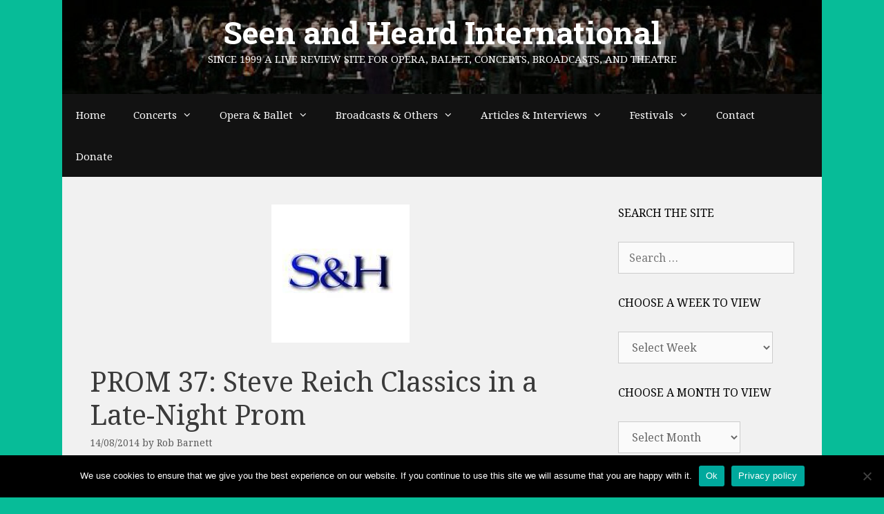

--- FILE ---
content_type: text/html; charset=UTF-8
request_url: https://seenandheard-international.com/2014/08/prom-37-steve-reich-classics-in-a-late-night-prom/
body_size: 30605
content:
<!DOCTYPE html>
<html lang="en-US">
<head>
	<meta charset="UTF-8">
	<title>PROM 37: Steve Reich Classics in a Late-Night Prom  &#8211; Seen and Heard International</title>
<meta name='robots' content='max-image-preview:large' />
<meta name="viewport" content="width=device-width, initial-scale=1"><link rel='dns-prefetch' href='//js.stripe.com' />
<link href='https://fonts.gstatic.com' crossorigin rel='preconnect' />
<link href='https://fonts.googleapis.com' crossorigin rel='preconnect' />
<link rel="alternate" type="application/rss+xml" title="Seen and Heard International &raquo; Feed" href="https://seenandheard-international.com/feed/" />
<link rel="alternate" type="application/rss+xml" title="Seen and Heard International &raquo; Comments Feed" href="https://seenandheard-international.com/comments/feed/" />
<link rel="alternate" type="application/rss+xml" title="Seen and Heard International &raquo; PROM 37: Steve Reich Classics in a Late-Night Prom  Comments Feed" href="https://seenandheard-international.com/2014/08/prom-37-steve-reich-classics-in-a-late-night-prom/feed/" />
<link rel="alternate" title="oEmbed (JSON)" type="application/json+oembed" href="https://seenandheard-international.com/wp-json/oembed/1.0/embed?url=https%3A%2F%2Fseenandheard-international.com%2F2014%2F08%2Fprom-37-steve-reich-classics-in-a-late-night-prom%2F" />
<link rel="alternate" title="oEmbed (XML)" type="text/xml+oembed" href="https://seenandheard-international.com/wp-json/oembed/1.0/embed?url=https%3A%2F%2Fseenandheard-international.com%2F2014%2F08%2Fprom-37-steve-reich-classics-in-a-late-night-prom%2F&#038;format=xml" />
<style id='wp-img-auto-sizes-contain-inline-css' type='text/css'>
img:is([sizes=auto i],[sizes^="auto," i]){contain-intrinsic-size:3000px 1500px}
/*# sourceURL=wp-img-auto-sizes-contain-inline-css */
</style>
<link rel='stylesheet' id='world_flags_css-css' href='https://seenandheard-international.com/wp-content/plugins/world-flags/css/wf.css' type='text/css' media='screen' />

<link rel='stylesheet' id='givewp-campaign-blocks-fonts-css' href='https://fonts.googleapis.com/css2?family=Inter%3Awght%40400%3B500%3B600%3B700&#038;display=swap&#038;ver=182408361991315b61c9592b71e9db41' type='text/css' media='all' />
<link rel='stylesheet' id='generate-fonts-css' href='//fonts.googleapis.com/css?family=Noto+Serif:regular,italic,700,700italic|Roboto+Slab:100,300,regular,700' type='text/css' media='all' />
<style id='wp-emoji-styles-inline-css' type='text/css'>

	img.wp-smiley, img.emoji {
		display: inline !important;
		border: none !important;
		box-shadow: none !important;
		height: 1em !important;
		width: 1em !important;
		margin: 0 0.07em !important;
		vertical-align: -0.1em !important;
		background: none !important;
		padding: 0 !important;
	}
/*# sourceURL=wp-emoji-styles-inline-css */
</style>
<link rel='stylesheet' id='wp-block-library-css' href='https://seenandheard-international.com/wp-includes/css/dist/block-library/style.min.css' type='text/css' media='all' />
<style id='global-styles-inline-css' type='text/css'>
:root{--wp--preset--aspect-ratio--square: 1;--wp--preset--aspect-ratio--4-3: 4/3;--wp--preset--aspect-ratio--3-4: 3/4;--wp--preset--aspect-ratio--3-2: 3/2;--wp--preset--aspect-ratio--2-3: 2/3;--wp--preset--aspect-ratio--16-9: 16/9;--wp--preset--aspect-ratio--9-16: 9/16;--wp--preset--color--black: #000000;--wp--preset--color--cyan-bluish-gray: #abb8c3;--wp--preset--color--white: #ffffff;--wp--preset--color--pale-pink: #f78da7;--wp--preset--color--vivid-red: #cf2e2e;--wp--preset--color--luminous-vivid-orange: #ff6900;--wp--preset--color--luminous-vivid-amber: #fcb900;--wp--preset--color--light-green-cyan: #7bdcb5;--wp--preset--color--vivid-green-cyan: #00d084;--wp--preset--color--pale-cyan-blue: #8ed1fc;--wp--preset--color--vivid-cyan-blue: #0693e3;--wp--preset--color--vivid-purple: #9b51e0;--wp--preset--color--contrast: var(--contrast);--wp--preset--color--contrast-2: var(--contrast-2);--wp--preset--color--contrast-3: var(--contrast-3);--wp--preset--color--base: var(--base);--wp--preset--color--base-2: var(--base-2);--wp--preset--color--base-3: var(--base-3);--wp--preset--color--accent: var(--accent);--wp--preset--gradient--vivid-cyan-blue-to-vivid-purple: linear-gradient(135deg,rgb(6,147,227) 0%,rgb(155,81,224) 100%);--wp--preset--gradient--light-green-cyan-to-vivid-green-cyan: linear-gradient(135deg,rgb(122,220,180) 0%,rgb(0,208,130) 100%);--wp--preset--gradient--luminous-vivid-amber-to-luminous-vivid-orange: linear-gradient(135deg,rgb(252,185,0) 0%,rgb(255,105,0) 100%);--wp--preset--gradient--luminous-vivid-orange-to-vivid-red: linear-gradient(135deg,rgb(255,105,0) 0%,rgb(207,46,46) 100%);--wp--preset--gradient--very-light-gray-to-cyan-bluish-gray: linear-gradient(135deg,rgb(238,238,238) 0%,rgb(169,184,195) 100%);--wp--preset--gradient--cool-to-warm-spectrum: linear-gradient(135deg,rgb(74,234,220) 0%,rgb(151,120,209) 20%,rgb(207,42,186) 40%,rgb(238,44,130) 60%,rgb(251,105,98) 80%,rgb(254,248,76) 100%);--wp--preset--gradient--blush-light-purple: linear-gradient(135deg,rgb(255,206,236) 0%,rgb(152,150,240) 100%);--wp--preset--gradient--blush-bordeaux: linear-gradient(135deg,rgb(254,205,165) 0%,rgb(254,45,45) 50%,rgb(107,0,62) 100%);--wp--preset--gradient--luminous-dusk: linear-gradient(135deg,rgb(255,203,112) 0%,rgb(199,81,192) 50%,rgb(65,88,208) 100%);--wp--preset--gradient--pale-ocean: linear-gradient(135deg,rgb(255,245,203) 0%,rgb(182,227,212) 50%,rgb(51,167,181) 100%);--wp--preset--gradient--electric-grass: linear-gradient(135deg,rgb(202,248,128) 0%,rgb(113,206,126) 100%);--wp--preset--gradient--midnight: linear-gradient(135deg,rgb(2,3,129) 0%,rgb(40,116,252) 100%);--wp--preset--font-size--small: 13px;--wp--preset--font-size--medium: 20px;--wp--preset--font-size--large: 36px;--wp--preset--font-size--x-large: 42px;--wp--preset--spacing--20: 0.44rem;--wp--preset--spacing--30: 0.67rem;--wp--preset--spacing--40: 1rem;--wp--preset--spacing--50: 1.5rem;--wp--preset--spacing--60: 2.25rem;--wp--preset--spacing--70: 3.38rem;--wp--preset--spacing--80: 5.06rem;--wp--preset--shadow--natural: 6px 6px 9px rgba(0, 0, 0, 0.2);--wp--preset--shadow--deep: 12px 12px 50px rgba(0, 0, 0, 0.4);--wp--preset--shadow--sharp: 6px 6px 0px rgba(0, 0, 0, 0.2);--wp--preset--shadow--outlined: 6px 6px 0px -3px rgb(255, 255, 255), 6px 6px rgb(0, 0, 0);--wp--preset--shadow--crisp: 6px 6px 0px rgb(0, 0, 0);}:where(.is-layout-flex){gap: 0.5em;}:where(.is-layout-grid){gap: 0.5em;}body .is-layout-flex{display: flex;}.is-layout-flex{flex-wrap: wrap;align-items: center;}.is-layout-flex > :is(*, div){margin: 0;}body .is-layout-grid{display: grid;}.is-layout-grid > :is(*, div){margin: 0;}:where(.wp-block-columns.is-layout-flex){gap: 2em;}:where(.wp-block-columns.is-layout-grid){gap: 2em;}:where(.wp-block-post-template.is-layout-flex){gap: 1.25em;}:where(.wp-block-post-template.is-layout-grid){gap: 1.25em;}.has-black-color{color: var(--wp--preset--color--black) !important;}.has-cyan-bluish-gray-color{color: var(--wp--preset--color--cyan-bluish-gray) !important;}.has-white-color{color: var(--wp--preset--color--white) !important;}.has-pale-pink-color{color: var(--wp--preset--color--pale-pink) !important;}.has-vivid-red-color{color: var(--wp--preset--color--vivid-red) !important;}.has-luminous-vivid-orange-color{color: var(--wp--preset--color--luminous-vivid-orange) !important;}.has-luminous-vivid-amber-color{color: var(--wp--preset--color--luminous-vivid-amber) !important;}.has-light-green-cyan-color{color: var(--wp--preset--color--light-green-cyan) !important;}.has-vivid-green-cyan-color{color: var(--wp--preset--color--vivid-green-cyan) !important;}.has-pale-cyan-blue-color{color: var(--wp--preset--color--pale-cyan-blue) !important;}.has-vivid-cyan-blue-color{color: var(--wp--preset--color--vivid-cyan-blue) !important;}.has-vivid-purple-color{color: var(--wp--preset--color--vivid-purple) !important;}.has-black-background-color{background-color: var(--wp--preset--color--black) !important;}.has-cyan-bluish-gray-background-color{background-color: var(--wp--preset--color--cyan-bluish-gray) !important;}.has-white-background-color{background-color: var(--wp--preset--color--white) !important;}.has-pale-pink-background-color{background-color: var(--wp--preset--color--pale-pink) !important;}.has-vivid-red-background-color{background-color: var(--wp--preset--color--vivid-red) !important;}.has-luminous-vivid-orange-background-color{background-color: var(--wp--preset--color--luminous-vivid-orange) !important;}.has-luminous-vivid-amber-background-color{background-color: var(--wp--preset--color--luminous-vivid-amber) !important;}.has-light-green-cyan-background-color{background-color: var(--wp--preset--color--light-green-cyan) !important;}.has-vivid-green-cyan-background-color{background-color: var(--wp--preset--color--vivid-green-cyan) !important;}.has-pale-cyan-blue-background-color{background-color: var(--wp--preset--color--pale-cyan-blue) !important;}.has-vivid-cyan-blue-background-color{background-color: var(--wp--preset--color--vivid-cyan-blue) !important;}.has-vivid-purple-background-color{background-color: var(--wp--preset--color--vivid-purple) !important;}.has-black-border-color{border-color: var(--wp--preset--color--black) !important;}.has-cyan-bluish-gray-border-color{border-color: var(--wp--preset--color--cyan-bluish-gray) !important;}.has-white-border-color{border-color: var(--wp--preset--color--white) !important;}.has-pale-pink-border-color{border-color: var(--wp--preset--color--pale-pink) !important;}.has-vivid-red-border-color{border-color: var(--wp--preset--color--vivid-red) !important;}.has-luminous-vivid-orange-border-color{border-color: var(--wp--preset--color--luminous-vivid-orange) !important;}.has-luminous-vivid-amber-border-color{border-color: var(--wp--preset--color--luminous-vivid-amber) !important;}.has-light-green-cyan-border-color{border-color: var(--wp--preset--color--light-green-cyan) !important;}.has-vivid-green-cyan-border-color{border-color: var(--wp--preset--color--vivid-green-cyan) !important;}.has-pale-cyan-blue-border-color{border-color: var(--wp--preset--color--pale-cyan-blue) !important;}.has-vivid-cyan-blue-border-color{border-color: var(--wp--preset--color--vivid-cyan-blue) !important;}.has-vivid-purple-border-color{border-color: var(--wp--preset--color--vivid-purple) !important;}.has-vivid-cyan-blue-to-vivid-purple-gradient-background{background: var(--wp--preset--gradient--vivid-cyan-blue-to-vivid-purple) !important;}.has-light-green-cyan-to-vivid-green-cyan-gradient-background{background: var(--wp--preset--gradient--light-green-cyan-to-vivid-green-cyan) !important;}.has-luminous-vivid-amber-to-luminous-vivid-orange-gradient-background{background: var(--wp--preset--gradient--luminous-vivid-amber-to-luminous-vivid-orange) !important;}.has-luminous-vivid-orange-to-vivid-red-gradient-background{background: var(--wp--preset--gradient--luminous-vivid-orange-to-vivid-red) !important;}.has-very-light-gray-to-cyan-bluish-gray-gradient-background{background: var(--wp--preset--gradient--very-light-gray-to-cyan-bluish-gray) !important;}.has-cool-to-warm-spectrum-gradient-background{background: var(--wp--preset--gradient--cool-to-warm-spectrum) !important;}.has-blush-light-purple-gradient-background{background: var(--wp--preset--gradient--blush-light-purple) !important;}.has-blush-bordeaux-gradient-background{background: var(--wp--preset--gradient--blush-bordeaux) !important;}.has-luminous-dusk-gradient-background{background: var(--wp--preset--gradient--luminous-dusk) !important;}.has-pale-ocean-gradient-background{background: var(--wp--preset--gradient--pale-ocean) !important;}.has-electric-grass-gradient-background{background: var(--wp--preset--gradient--electric-grass) !important;}.has-midnight-gradient-background{background: var(--wp--preset--gradient--midnight) !important;}.has-small-font-size{font-size: var(--wp--preset--font-size--small) !important;}.has-medium-font-size{font-size: var(--wp--preset--font-size--medium) !important;}.has-large-font-size{font-size: var(--wp--preset--font-size--large) !important;}.has-x-large-font-size{font-size: var(--wp--preset--font-size--x-large) !important;}
/*# sourceURL=global-styles-inline-css */
</style>

<style id='classic-theme-styles-inline-css' type='text/css'>
/*! This file is auto-generated */
.wp-block-button__link{color:#fff;background-color:#32373c;border-radius:9999px;box-shadow:none;text-decoration:none;padding:calc(.667em + 2px) calc(1.333em + 2px);font-size:1.125em}.wp-block-file__button{background:#32373c;color:#fff;text-decoration:none}
/*# sourceURL=/wp-includes/css/classic-themes.min.css */
</style>
<link rel='stylesheet' id='custom-style-navi-css' href='https://seenandheard-international.com/wp-content/plugins/automatic-page-numbers-pagenavi/automatic-page-numbers-pagenavi.css' type='text/css' media='all' />
<link rel='stylesheet' id='cpsh-shortcodes-css' href='https://seenandheard-international.com/wp-content/plugins/column-shortcodes//assets/css/shortcodes.css' type='text/css' media='all' />
<link rel='stylesheet' id='cookie-notice-front-css' href='https://seenandheard-international.com/wp-content/plugins/cookie-notice/css/front.min.css' type='text/css' media='all' />
<link rel='stylesheet' id='super-rss-reader-css' href='https://seenandheard-international.com/wp-content/plugins/super-rss-reader/public/css/style.min.css' type='text/css' media='all' />
<link rel='stylesheet' id='give-styles-css' href='https://seenandheard-international.com/wp-content/plugins/give/build/assets/dist/css/give.css' type='text/css' media='all' />
<link rel='stylesheet' id='give-donation-summary-style-frontend-css' href='https://seenandheard-international.com/wp-content/plugins/give/build/assets/dist/css/give-donation-summary.css' type='text/css' media='all' />
<link rel='stylesheet' id='givewp-design-system-foundation-css' href='https://seenandheard-international.com/wp-content/plugins/give/build/assets/dist/css/design-system/foundation.css' type='text/css' media='all' />
<link rel='stylesheet' id='tag-groups-css-frontend-structure-css' href='https://seenandheard-international.com/wp-content/plugins/tag-groups/assets/css/jquery-ui.structure.min.css' type='text/css' media='all' />
<link rel='stylesheet' id='tag-groups-css-frontend-theme-css' href='https://seenandheard-international.com/wp-content/plugins/tag-groups/assets/css/ui-gray/jquery-ui.theme.min.css' type='text/css' media='all' />
<link rel='stylesheet' id='tag-groups-css-frontend-css' href='https://seenandheard-international.com/wp-content/plugins/tag-groups/assets/css/frontend.min.css' type='text/css' media='all' />
<link rel='stylesheet' id='generate-style-grid-css' href='https://seenandheard-international.com/wp-content/themes/generatepress/assets/css/unsemantic-grid.min.css' type='text/css' media='all' />
<link rel='stylesheet' id='generate-style-css' href='https://seenandheard-international.com/wp-content/themes/generatepress/assets/css/style.min.css' type='text/css' media='all' />
<style id='generate-style-inline-css' type='text/css'>
body{background-color:#07bc98;color:#3a3a3a;}a{color:#0b6bbf;}a:hover, a:focus, a:active{color:#000000;}body .grid-container{max-width:1100px;}.wp-block-group__inner-container{max-width:1100px;margin-left:auto;margin-right:auto;}:root{--contrast:#222222;--contrast-2:#575760;--contrast-3:#b2b2be;--base:#f0f0f0;--base-2:#f7f8f9;--base-3:#ffffff;--accent:#1e73be;}:root .has-contrast-color{color:var(--contrast);}:root .has-contrast-background-color{background-color:var(--contrast);}:root .has-contrast-2-color{color:var(--contrast-2);}:root .has-contrast-2-background-color{background-color:var(--contrast-2);}:root .has-contrast-3-color{color:var(--contrast-3);}:root .has-contrast-3-background-color{background-color:var(--contrast-3);}:root .has-base-color{color:var(--base);}:root .has-base-background-color{background-color:var(--base);}:root .has-base-2-color{color:var(--base-2);}:root .has-base-2-background-color{background-color:var(--base-2);}:root .has-base-3-color{color:var(--base-3);}:root .has-base-3-background-color{background-color:var(--base-3);}:root .has-accent-color{color:var(--accent);}:root .has-accent-background-color{background-color:var(--accent);}body, button, input, select, textarea{font-family:"Noto Serif", serif;font-size:16px;}body{line-height:1.5;}.entry-content > [class*="wp-block-"]:not(:last-child):not(.wp-block-heading){margin-bottom:1.5em;}.main-title{font-family:"Roboto Slab", serif;font-size:45px;}.main-navigation .main-nav ul ul li a{font-size:14px;}.widget-title{font-size:16px;}.sidebar .widget, .footer-widgets .widget{font-size:14px;}h1{font-weight:300;font-size:40px;}h2{font-weight:300;font-size:30px;}h3{font-size:20px;}h4{font-size:inherit;}h5{font-size:inherit;}@media (max-width:768px){.main-title{font-size:20px;}h1{font-size:30px;}h2{font-size:25px;}}.top-bar{background-color:#636363;color:#ffffff;}.top-bar a{color:#ffffff;}.top-bar a:hover{color:#303030;}.site-header{background-color:#ffffff;color:#ffffff;}.site-header a{color:#3a3a3a;}.main-title a,.main-title a:hover{color:#ffffff;}.site-description{color:#f9f9f9;}.main-navigation,.main-navigation ul ul{background-color:#121212;}.main-navigation .main-nav ul li a, .main-navigation .menu-toggle, .main-navigation .menu-bar-items{color:#ffffff;}.main-navigation .main-nav ul li:not([class*="current-menu-"]):hover > a, .main-navigation .main-nav ul li:not([class*="current-menu-"]):focus > a, .main-navigation .main-nav ul li.sfHover:not([class*="current-menu-"]) > a, .main-navigation .menu-bar-item:hover > a, .main-navigation .menu-bar-item.sfHover > a{color:#ffffff;background-color:#0bbc99;}button.menu-toggle:hover,button.menu-toggle:focus,.main-navigation .mobile-bar-items a,.main-navigation .mobile-bar-items a:hover,.main-navigation .mobile-bar-items a:focus{color:#ffffff;}.main-navigation .main-nav ul li[class*="current-menu-"] > a{color:#ffffff;background-color:#09bc98;}.navigation-search input[type="search"],.navigation-search input[type="search"]:active, .navigation-search input[type="search"]:focus, .main-navigation .main-nav ul li.search-item.active > a, .main-navigation .menu-bar-items .search-item.active > a{color:#ffffff;background-color:#0bbc99;}.main-navigation ul ul{background-color:#121212;}.main-navigation .main-nav ul ul li a{color:#ffffff;}.main-navigation .main-nav ul ul li:not([class*="current-menu-"]):hover > a,.main-navigation .main-nav ul ul li:not([class*="current-menu-"]):focus > a, .main-navigation .main-nav ul ul li.sfHover:not([class*="current-menu-"]) > a{color:#ffffff;background-color:#07bc98;}.main-navigation .main-nav ul ul li[class*="current-menu-"] > a{color:#ffffff;background-color:#07bc98;}.separate-containers .inside-article, .separate-containers .comments-area, .separate-containers .page-header, .one-container .container, .separate-containers .paging-navigation, .inside-page-header{background-color:#f1f1f1;}.entry-meta{color:#595959;}.entry-meta a{color:#595959;}.entry-meta a:hover{color:#1e73be;}.sidebar .widget{background-color:#f1f1f1;}.sidebar .widget .widget-title{color:#000000;}.footer-widgets{background-color:#f1f1f1;}.footer-widgets .widget-title{color:#000000;}.site-info{color:#ffffff;background-color:#121212;}.site-info a{color:#ffffff;}.site-info a:hover{color:#606060;}.footer-bar .widget_nav_menu .current-menu-item a{color:#606060;}input[type="text"],input[type="email"],input[type="url"],input[type="password"],input[type="search"],input[type="tel"],input[type="number"],textarea,select{color:#666666;background-color:#fafafa;border-color:#cccccc;}input[type="text"]:focus,input[type="email"]:focus,input[type="url"]:focus,input[type="password"]:focus,input[type="search"]:focus,input[type="tel"]:focus,input[type="number"]:focus,textarea:focus,select:focus{color:#666666;background-color:#ffffff;border-color:#bfbfbf;}button,html input[type="button"],input[type="reset"],input[type="submit"],a.button,a.wp-block-button__link:not(.has-background){color:#ffffff;background-color:#008000;}button:hover,html input[type="button"]:hover,input[type="reset"]:hover,input[type="submit"]:hover,a.button:hover,button:focus,html input[type="button"]:focus,input[type="reset"]:focus,input[type="submit"]:focus,a.button:focus,a.wp-block-button__link:not(.has-background):active,a.wp-block-button__link:not(.has-background):focus,a.wp-block-button__link:not(.has-background):hover{color:#ffffff;background-color:#006700;}a.generate-back-to-top{background-color:rgba( 0,0,0,0.4 );color:#ffffff;}a.generate-back-to-top:hover,a.generate-back-to-top:focus{background-color:rgba( 0,0,0,0.6 );color:#ffffff;}:root{--gp-search-modal-bg-color:var(--base-3);--gp-search-modal-text-color:var(--contrast);--gp-search-modal-overlay-bg-color:rgba(0,0,0,0.2);}@media (max-width: 1025px){.main-navigation .menu-bar-item:hover > a, .main-navigation .menu-bar-item.sfHover > a{background:none;color:#ffffff;}}.inside-top-bar{padding:10px;}.inside-header{padding:20px 40px 40px 40px;}.site-main .wp-block-group__inner-container{padding:40px;}.entry-content .alignwide, body:not(.no-sidebar) .entry-content .alignfull{margin-left:-40px;width:calc(100% + 80px);max-width:calc(100% + 80px);}.rtl .menu-item-has-children .dropdown-menu-toggle{padding-left:20px;}.rtl .main-navigation .main-nav ul li.menu-item-has-children > a{padding-right:20px;}.site-info{padding:20px;}@media (max-width:768px){.separate-containers .inside-article, .separate-containers .comments-area, .separate-containers .page-header, .separate-containers .paging-navigation, .one-container .site-content, .inside-page-header{padding:30px;}.site-main .wp-block-group__inner-container{padding:30px;}.site-info{padding-right:10px;padding-left:10px;}.entry-content .alignwide, body:not(.no-sidebar) .entry-content .alignfull{margin-left:-30px;width:calc(100% + 60px);max-width:calc(100% + 60px);}}.one-container .sidebar .widget{padding:0px;}@media (max-width: 1025px){.main-navigation .menu-toggle,.main-navigation .mobile-bar-items,.sidebar-nav-mobile:not(#sticky-placeholder){display:block;}.main-navigation ul,.gen-sidebar-nav{display:none;}[class*="nav-float-"] .site-header .inside-header > *{float:none;clear:both;}}
.site-header{background-image:url('https://seenandheard-international.com/wp-content/uploads/2020/07/cropped-edgar_wolfgang_runkel_01.jpg');background-repeat:no-repeat;background-size:cover;background-position:center;}
.navigation-branding .main-title{font-weight:bold;text-transform:none;font-size:45px;font-family:"Roboto Slab", serif;}@media (max-width: 1024px){.main-navigation:not(.slideout-navigation) a, .main-navigation .menu-toggle, .main-navigation .menu-bar-items{font-size:15px;}.main-navigation:not(.slideout-navigation) .main-nav ul ul li a{font-size:14px;}}@media (max-width: 1025px){.navigation-branding .main-title{font-size:20px;}}
/*# sourceURL=generate-style-inline-css */
</style>
<link rel='stylesheet' id='generate-mobile-style-css' href='https://seenandheard-international.com/wp-content/themes/generatepress/assets/css/mobile.min.css' type='text/css' media='all' />
<link rel='stylesheet' id='generate-font-icons-css' href='https://seenandheard-international.com/wp-content/themes/generatepress/assets/css/components/font-icons.min.css' type='text/css' media='all' />
<link rel='stylesheet' id='font-awesome-css' href='https://seenandheard-international.com/wp-content/themes/generatepress/assets/css/components/font-awesome.min.css' type='text/css' media='all' />
<link rel='stylesheet' id='recent-posts-widget-with-thumbnails-public-style-css' href='https://seenandheard-international.com/wp-content/plugins/recent-posts-widget-with-thumbnails/public.css' type='text/css' media='all' />
<link rel='stylesheet' id='upw_theme_standard-css' href='https://seenandheard-international.com/wp-content/plugins/ultimate-posts-widget/css/upw-theme-standard.min.css' type='text/css' media='all' />
<link rel='stylesheet' id='generate-blog-images-css' href='https://seenandheard-international.com/wp-content/plugins/gp-premium/blog/functions/css/featured-images.min.css' type='text/css' media='all' />
<link rel='stylesheet' id='generate-navigation-branding-css' href='https://seenandheard-international.com/wp-content/plugins/gp-premium/menu-plus/functions/css/navigation-branding.min.css' type='text/css' media='all' />
<style id='generate-navigation-branding-inline-css' type='text/css'>
@media (max-width: 1025px){.site-header, #site-navigation, #sticky-navigation{display:none !important;opacity:0.0;}#mobile-header{display:block !important;width:100% !important;}#mobile-header .main-nav > ul{display:none;}#mobile-header.toggled .main-nav > ul, #mobile-header .menu-toggle, #mobile-header .mobile-bar-items{display:block;}#mobile-header .main-nav{-ms-flex:0 0 100%;flex:0 0 100%;-webkit-box-ordinal-group:5;-ms-flex-order:4;order:4;}.navigation-branding .main-title a, .navigation-branding .main-title a:hover, .navigation-branding .main-title a:visited{color:#ffffff;}}.navigation-branding img, .site-logo.mobile-header-logo img{height:60px;width:auto;}.navigation-branding .main-title{line-height:60px;}@media (max-width: 1110px){#site-navigation .navigation-branding, #sticky-navigation .navigation-branding{margin-left:10px;}}@media (max-width: 1025px){.main-navigation:not(.slideout-navigation) .main-nav{-ms-flex:0 0 100%;flex:0 0 100%;}.main-navigation:not(.slideout-navigation) .inside-navigation{-ms-flex-wrap:wrap;flex-wrap:wrap;display:-webkit-box;display:-ms-flexbox;display:flex;}.nav-aligned-center .navigation-branding, .nav-aligned-left .navigation-branding{margin-right:auto;}.nav-aligned-center  .main-navigation.has-branding:not(.slideout-navigation) .inside-navigation .main-nav,.nav-aligned-center  .main-navigation.has-sticky-branding.navigation-stick .inside-navigation .main-nav,.nav-aligned-left  .main-navigation.has-branding:not(.slideout-navigation) .inside-navigation .main-nav,.nav-aligned-left  .main-navigation.has-sticky-branding.navigation-stick .inside-navigation .main-nav{margin-right:0px;}}
/*# sourceURL=generate-navigation-branding-inline-css */
</style>
<script id="cookie-notice-front-js-before">
var cnArgs = {"ajaxUrl":"https:\/\/seenandheard-international.com\/wp-admin\/admin-ajax.php","nonce":"8a04a501a0","hideEffect":"fade","position":"bottom","onScroll":false,"onScrollOffset":100,"onClick":false,"cookieName":"cookie_notice_accepted","cookieTime":2592000,"cookieTimeRejected":2592000,"globalCookie":false,"redirection":false,"cache":true,"revokeCookies":false,"revokeCookiesOpt":"automatic"};

//# sourceURL=cookie-notice-front-js-before
</script>
<script src="https://seenandheard-international.com/wp-content/plugins/cookie-notice/js/front.min.js" id="cookie-notice-front-js"></script>
<script src="https://seenandheard-international.com/wp-content/plugins/stop-user-enumeration/frontend/js/frontend.js" id="stop-user-enumeration-js" defer data-wp-strategy="defer"></script>
<script src="https://seenandheard-international.com/wp-includes/js/jquery/jquery.min.js" id="jquery-core-js"></script>
<script src="https://seenandheard-international.com/wp-includes/js/jquery/jquery-migrate.min.js" id="jquery-migrate-js"></script>
<script src="https://seenandheard-international.com/wp-content/plugins/super-rss-reader/public/js/jquery.easy-ticker.min.js" id="jquery-easy-ticker-js"></script>
<script src="https://seenandheard-international.com/wp-content/plugins/super-rss-reader/public/js/script.min.js" id="super-rss-reader-js"></script>
<script id="give-stripe-js-js-extra">
var give_stripe_vars = {"zero_based_currency":"","zero_based_currencies_list":["JPY","KRW","CLP","ISK","BIF","DJF","GNF","KHR","KPW","LAK","LKR","MGA","MZN","VUV"],"sitename":"Seen and Heard International","checkoutBtnTitle":"Donate","publishable_key":"pk_live_SMtnnvlq4TpJelMdklNha8iD","checkout_image":"","checkout_address":"","checkout_processing_text":"Donation Processing...","give_version":"4.13.2","cc_fields_format":"multi","card_number_placeholder_text":"Card Number","card_cvc_placeholder_text":"CVC","donate_button_text":"Donate Now","element_font_styles":{"cssSrc":false},"element_base_styles":{"color":"#32325D","fontWeight":500,"fontSize":"16px","fontSmoothing":"antialiased","::placeholder":{"color":"#222222"},":-webkit-autofill":{"color":"#e39f48"}},"element_complete_styles":{},"element_empty_styles":{},"element_invalid_styles":{},"float_labels":"","base_country":"GB","preferred_locale":"en"};
//# sourceURL=give-stripe-js-js-extra
</script>
<script src="https://js.stripe.com/v3/?ver=4.13.2" id="give-stripe-js-js"></script>
<script src="https://seenandheard-international.com/wp-content/plugins/give/build/assets/dist/js/give-stripe.js" id="give-stripe-onpage-js-js"></script>
<script src="https://seenandheard-international.com/wp-includes/js/dist/hooks.min.js" id="wp-hooks-js"></script>
<script src="https://seenandheard-international.com/wp-includes/js/dist/i18n.min.js" id="wp-i18n-js"></script>
<script id="wp-i18n-js-after">
wp.i18n.setLocaleData( { 'text direction\u0004ltr': [ 'ltr' ] } );
//# sourceURL=wp-i18n-js-after
</script>
<script id="give-js-extra">
var give_global_vars = {"ajaxurl":"https://seenandheard-international.com/wp-admin/admin-ajax.php","checkout_nonce":"f99707d0a4","currency":"GBP","currency_sign":"\u00a3","currency_pos":"before","thousands_separator":",","decimal_separator":".","no_gateway":"Please select a payment method.","bad_minimum":"The minimum custom donation amount for this form is","bad_maximum":"The maximum custom donation amount for this form is","general_loading":"Loading...","purchase_loading":"Please Wait...","textForOverlayScreen":"\u003Ch3\u003EProcessing...\u003C/h3\u003E\u003Cp\u003EThis will only take a second!\u003C/p\u003E","number_decimals":"2","is_test_mode":"","give_version":"4.13.2","magnific_options":{"main_class":"give-modal","close_on_bg_click":false},"form_translation":{"payment-mode":"Please select payment mode.","give_first":"Please enter your first name.","give_last":"Please enter your last name.","give_email":"Please enter a valid email address.","give_user_login":"Invalid email address or username.","give_user_pass":"Enter a password.","give_user_pass_confirm":"Enter the password confirmation.","give_agree_to_terms":"You must agree to the terms and conditions."},"confirm_email_sent_message":"Please check your email and click on the link to access your complete donation history.","ajax_vars":{"ajaxurl":"https://seenandheard-international.com/wp-admin/admin-ajax.php","ajaxNonce":"7615acf698","loading":"Loading","select_option":"Please select an option","default_gateway":"stripe","permalinks":"1","number_decimals":2},"cookie_hash":"6a9761fef47febb01556fa640573e70c","session_nonce_cookie_name":"wp-give_session_reset_nonce_6a9761fef47febb01556fa640573e70c","session_cookie_name":"wp-give_session_6a9761fef47febb01556fa640573e70c","delete_session_nonce_cookie":"0"};
var giveApiSettings = {"root":"https://seenandheard-international.com/wp-json/give-api/v2/","rest_base":"give-api/v2"};
//# sourceURL=give-js-extra
</script>
<script src="https://seenandheard-international.com/wp-content/plugins/give/build/assets/dist/js/give.js" id="give-js"></script>
<script src="https://seenandheard-international.com/wp-content/plugins/tag-groups/assets/js/frontend.min.js" id="tag-groups-js-frontend-js"></script>
<link rel="https://api.w.org/" href="https://seenandheard-international.com/wp-json/" /><link rel="alternate" title="JSON" type="application/json" href="https://seenandheard-international.com/wp-json/wp/v2/posts/47070" /><link rel="EditURI" type="application/rsd+xml" title="RSD" href="https://seenandheard-international.com/xmlrpc.php?rsd" />

<link rel="canonical" href="https://seenandheard-international.com/2014/08/prom-37-steve-reich-classics-in-a-late-night-prom/" />
<link rel='shortlink' href='https://seenandheard-international.com/?p=47070' />
<meta name="generator" content="Give v4.13.2" />
<link rel="pingback" href="https://seenandheard-international.com/xmlrpc.php">
<style>.recentcomments a{display:inline !important;padding:0 !important;margin:0 !important;}</style><link rel="icon" href="https://seenandheard-international.com/wp-content/uploads/2023/03/cropped-SH-512×512-32x32.jpg" sizes="32x32" />
<link rel="icon" href="https://seenandheard-international.com/wp-content/uploads/2023/03/cropped-SH-512×512-192x192.jpg" sizes="192x192" />
<link rel="apple-touch-icon" href="https://seenandheard-international.com/wp-content/uploads/2023/03/cropped-SH-512×512-180x180.jpg" />
<meta name="msapplication-TileImage" content="https://seenandheard-international.com/wp-content/uploads/2023/03/cropped-SH-512×512-270x270.jpg" />
		<style id="wp-custom-css">
			.page-id-95168 .entry-title{
display:none;
}
.tnp-widget input.tnp-submit {
	background-color: #008000
}
.tnp-widget input.tnp-submit:hover {
	background-color: #006700
}		</style>
		<link rel='stylesheet' id='lsi-style-css' href='https://seenandheard-international.com/wp-content/plugins/lightweight-social-icons/css/style-min.css' type='text/css' media='all' />
<style id='lsi-style-inline-css' type='text/css'>
.icon-set-lsi_widget-3 a,
			.icon-set-lsi_widget-3 a:visited,
			.icon-set-lsi_widget-3 a:focus {
				border-radius: 10px;
				background: #1e73be !important;
				color: #FFFFFF !important;
				font-size: 30px !important;
			}

			.icon-set-lsi_widget-3 a:hover {
				background: #3498db !important;
				color: #ffffff !important;
			}
/*# sourceURL=lsi-style-inline-css */
</style>
</head>

<body data-rsssl=1 class="wp-singular post-template-default single single-post postid-47070 single-format-standard wp-embed-responsive wp-theme-generatepress cookies-not-set post-image-above-header post-image-aligned-center sticky-menu-fade mobile-header metaslider-plugin right-sidebar nav-below-header one-container contained-header active-footer-widgets-2 nav-aligned-left header-aligned-center dropdown-hover featured-image-active" itemtype="https://schema.org/Blog" itemscope>
	<a class="screen-reader-text skip-link" href="#content" title="Skip to content">Skip to content</a>		<header class="site-header grid-container grid-parent" id="masthead" aria-label="Site"  itemtype="https://schema.org/WPHeader" itemscope>
			<div class="inside-header grid-container grid-parent">
				<div class="site-branding">
						<p class="main-title" itemprop="headline">
					<a href="https://seenandheard-international.com/" rel="home">Seen and Heard International</a>
				</p>
						<p class="site-description" itemprop="description">SINCE 1999 A LIVE REVIEW SITE FOR OPERA, BALLET, CONCERTS, BROADCASTS, AND THEATRE</p>
					</div>			</div>
		</header>
				<nav id="mobile-header" itemtype="https://schema.org/SiteNavigationElement" itemscope class="main-navigation mobile-header-navigation has-branding">
			<div class="inside-navigation grid-container grid-parent">
				<div class="navigation-branding"><p class="main-title" itemprop="headline">
							<a href="https://seenandheard-international.com/" rel="home">
								Seen and Heard International
							</a>
						</p></div>					<button class="menu-toggle" aria-controls="mobile-menu" aria-expanded="false">
						<span class="mobile-menu">Menu</span>					</button>
					<div id="mobile-menu" class="main-nav"><ul id="menu-concerts" class=" menu sf-menu"><li id="menu-item-62547" class="menu-item menu-item-type-custom menu-item-object-custom menu-item-home menu-item-62547"><a href="https://seenandheard-international.com/">Home</a></li>
<li id="menu-item-44389" class="menu-item menu-item-type-taxonomy menu-item-object-category menu-item-has-children menu-item-44389"><a href="https://seenandheard-international.com/category/concert-reviews/">Concerts<span role="presentation" class="dropdown-menu-toggle"></span></a>
<ul class="sub-menu">
	<li id="menu-item-44387" class="menu-item menu-item-type-taxonomy menu-item-object-category menu-item-44387"><a href="https://seenandheard-international.com/category/concert-reviews/uk-concerts/">UK Concerts</a></li>
	<li id="menu-item-44388" class="menu-item menu-item-type-taxonomy menu-item-object-category menu-item-44388"><a href="https://seenandheard-international.com/category/concert-reviews/international-concerts/">International Concerts</a></li>
</ul>
</li>
<li id="menu-item-44391" class="menu-item menu-item-type-taxonomy menu-item-object-category menu-item-has-children menu-item-44391"><a href="https://seenandheard-international.com/category/opera-and-ballet-reviews/">Opera &amp; Ballet<span role="presentation" class="dropdown-menu-toggle"></span></a>
<ul class="sub-menu">
	<li id="menu-item-44392" class="menu-item menu-item-type-taxonomy menu-item-object-category menu-item-44392"><a href="https://seenandheard-international.com/category/opera-and-ballet-reviews/international-opera/">International Opera</a></li>
	<li id="menu-item-44393" class="menu-item menu-item-type-taxonomy menu-item-object-category menu-item-44393"><a href="https://seenandheard-international.com/category/opera-and-ballet-reviews/uk-opera/">UK Opera</a></li>
	<li id="menu-item-44394" class="menu-item menu-item-type-taxonomy menu-item-object-category menu-item-44394"><a href="https://seenandheard-international.com/category/opera-and-ballet-reviews/ballet-reviews/">Ballet and Dance Reviews</a></li>
</ul>
</li>
<li id="menu-item-55292" class="menu-item menu-item-type-taxonomy menu-item-object-category menu-item-has-children menu-item-55292"><a href="https://seenandheard-international.com/category/other-reviews-and-articles/">Broadcasts &#038; Others<span role="presentation" class="dropdown-menu-toggle"></span></a>
<ul class="sub-menu">
	<li id="menu-item-56630" class="menu-item menu-item-type-taxonomy menu-item-object-category menu-item-56630"><a href="https://seenandheard-international.com/category/broadcasts/">Broadcasts and Film</a></li>
	<li id="menu-item-61485" class="menu-item menu-item-type-taxonomy menu-item-object-category menu-item-61485"><a href="https://seenandheard-international.com/category/other-reviews-and-articles/musicals/">Musicals</a></li>
	<li id="menu-item-72259" class="menu-item menu-item-type-taxonomy menu-item-object-category menu-item-72259"><a href="https://seenandheard-international.com/category/other-reviews-and-articles/theatre/">Theatre</a></li>
</ul>
</li>
<li id="menu-item-55288" class="menu-item menu-item-type-taxonomy menu-item-object-category menu-item-has-children menu-item-55288"><a href="https://seenandheard-international.com/category/news-features-and-interviews/" title="Season Previews">Articles &amp; Interviews<span role="presentation" class="dropdown-menu-toggle"></span></a>
<ul class="sub-menu">
	<li id="menu-item-44433" class="menu-item menu-item-type-taxonomy menu-item-object-category menu-item-44433"><a href="https://seenandheard-international.com/category/news-features-and-interviews/featured-reviews-and-articles/">Featured Articles and News</a></li>
	<li id="menu-item-44434" class="menu-item menu-item-type-taxonomy menu-item-object-category menu-item-44434"><a href="https://seenandheard-international.com/category/news-features-and-interviews/interviews/">Interviews</a></li>
	<li id="menu-item-62511" class="menu-item menu-item-type-taxonomy menu-item-object-category menu-item-62511"><a href="https://seenandheard-international.com/category/news-features-and-interviews/news-and-press-releases/">News and Press Releases</a></li>
	<li id="menu-item-62512" class="menu-item menu-item-type-taxonomy menu-item-object-category menu-item-62512"><a href="https://seenandheard-international.com/category/seasonpreviews/">Season Previews</a></li>
</ul>
</li>
<li id="menu-item-44397" class="menu-item menu-item-type-taxonomy menu-item-object-category menu-item-has-children menu-item-44397"><a href="https://seenandheard-international.com/category/festivals/">Festivals<span role="presentation" class="dropdown-menu-toggle"></span></a>
<ul class="sub-menu">
	<li id="menu-item-95359" class="menu-item menu-item-type-taxonomy menu-item-object-category menu-item-95359"><a href="https://seenandheard-international.com/category/festivals/festival-2020/">Festival 2020</a></li>
	<li id="menu-item-100671" class="menu-item menu-item-type-taxonomy menu-item-object-category menu-item-has-children menu-item-100671"><a href="https://seenandheard-international.com/category/festivals/festival-2021/">Festival 2021<span role="presentation" class="dropdown-menu-toggle"></span></a>
	<ul class="sub-menu">
		<li id="menu-item-101078" class="menu-item menu-item-type-taxonomy menu-item-object-category menu-item-101078"><a href="https://seenandheard-international.com/category/aspen-music-festival-2021/">Aspen Music Festival 2021</a></li>
		<li id="menu-item-101237" class="menu-item menu-item-type-taxonomy menu-item-object-category menu-item-101237"><a href="https://seenandheard-international.com/category/bbc-promenade-concerts-2021/">BBC Promenade Concerts 2021</a></li>
		<li id="menu-item-101079" class="menu-item menu-item-type-taxonomy menu-item-object-category menu-item-101079"><a href="https://seenandheard-international.com/category/three-choirs-festival-2021/">Three Choirs Festival 2021</a></li>
		<li id="menu-item-101455" class="menu-item menu-item-type-taxonomy menu-item-object-category menu-item-101455"><a href="https://seenandheard-international.com/category/festivals/festival-2021/edinburgh-international-festival-2021/">Edinburgh International Festival 2021</a></li>
	</ul>
</li>
	<li id="menu-item-106920" class="menu-item menu-item-type-taxonomy menu-item-object-category menu-item-has-children menu-item-106920"><a href="https://seenandheard-international.com/category/festival-2022/">Festival 2022<span role="presentation" class="dropdown-menu-toggle"></span></a>
	<ul class="sub-menu">
		<li id="menu-item-106918" class="menu-item menu-item-type-taxonomy menu-item-object-category menu-item-106918"><a href="https://seenandheard-international.com/category/bbc-promenade-concerts-2022/">BBC Promenade Concerts 2022</a></li>
		<li id="menu-item-107344" class="menu-item menu-item-type-taxonomy menu-item-object-category menu-item-107344"><a href="https://seenandheard-international.com/category/edinburgh-international-festival-and-fringe-2018/edinburgh-international-festival-2022/">Edinburgh International Festival 2022</a></li>
		<li id="menu-item-107343" class="menu-item menu-item-type-taxonomy menu-item-object-category menu-item-107343"><a href="https://seenandheard-international.com/category/aspen-music-festival-2021/aspen-music-festival-2022/">Aspen Music Festival 2022</a></li>
	</ul>
</li>
	<li id="menu-item-111362" class="menu-item menu-item-type-taxonomy menu-item-object-category menu-item-has-children menu-item-111362"><a href="https://seenandheard-international.com/category/festivals/festival-2023/">Festival 2023<span role="presentation" class="dropdown-menu-toggle"></span></a>
	<ul class="sub-menu">
		<li id="menu-item-112946" class="menu-item menu-item-type-taxonomy menu-item-object-category menu-item-112946"><a href="https://seenandheard-international.com/category/festivals/festival-2023/bbc-promenade-concerts-2023/">BBC Promenade Concerts 2023</a></li>
		<li id="menu-item-113075" class="menu-item menu-item-type-taxonomy menu-item-object-category menu-item-113075"><a href="https://seenandheard-international.com/category/three-choirs-festival-2023/">Three Choirs Festival 2023</a></li>
		<li id="menu-item-113512" class="menu-item menu-item-type-taxonomy menu-item-object-category menu-item-113512"><a href="https://seenandheard-international.com/category/festivals/festival-2023/edinburgh-international-festival-2023/">Edinburgh International Festival 2023</a></li>
	</ul>
</li>
	<li id="menu-item-118549" class="menu-item menu-item-type-taxonomy menu-item-object-category menu-item-has-children menu-item-118549"><a href="https://seenandheard-international.com/category/festivals/festival-2024/">Festival 2024<span role="presentation" class="dropdown-menu-toggle"></span></a>
	<ul class="sub-menu">
		<li id="menu-item-119573" class="menu-item menu-item-type-taxonomy menu-item-object-category menu-item-119573"><a href="https://seenandheard-international.com/category/festivals/festival-2024/bbc-promenade-concerts-2024/">BBC Promenade Concerts 2024</a></li>
		<li id="menu-item-120103" class="menu-item menu-item-type-taxonomy menu-item-object-category menu-item-120103"><a href="https://seenandheard-international.com/category/festivals/festival-2024/edinburgh-international-festival-2024/">Edinburgh International Festival 2024</a></li>
		<li id="menu-item-120156" class="menu-item menu-item-type-taxonomy menu-item-object-category menu-item-120156"><a href="https://seenandheard-international.com/category/festivals/festival-2024/salzburg-festival-2024/">Salzburg Festival 2024</a></li>
	</ul>
</li>
	<li id="menu-item-125503" class="menu-item menu-item-type-taxonomy menu-item-object-category menu-item-has-children menu-item-125503"><a href="https://seenandheard-international.com/category/festivals/festival-2025/">Festival 2025<span role="presentation" class="dropdown-menu-toggle"></span></a>
	<ul class="sub-menu">
		<li id="menu-item-125505" class="menu-item menu-item-type-taxonomy menu-item-object-category menu-item-125505"><a href="https://seenandheard-international.com/category/festivals/festival-2025/bbc-promenade-concerts-2025/">BBC Promenade Concerts 2025</a></li>
		<li id="menu-item-125805" class="menu-item menu-item-type-taxonomy menu-item-object-category menu-item-125805"><a href="https://seenandheard-international.com/category/festivals/festival-2025/edinburgh-international-festival-2025/">Edinburgh International Festival 2025</a></li>
	</ul>
</li>
</ul>
</li>
<li id="menu-item-74508" class="menu-item menu-item-type-custom menu-item-object-custom menu-item-74508"><a href="https://seenandheard-international.com/2018/08/new-how-to-contact-seen-and-heard-international/">Contact</a></li>
<li id="menu-item-101011" class="menu-item menu-item-type-post_type menu-item-object-page menu-item-101011"><a href="https://seenandheard-international.com/donate/">Donate</a></li>
</ul></div>			</div><!-- .inside-navigation -->
		</nav><!-- #site-navigation -->
				<nav class="main-navigation grid-container grid-parent sub-menu-right" id="site-navigation" aria-label="Primary"  itemtype="https://schema.org/SiteNavigationElement" itemscope>
			<div class="inside-navigation grid-container grid-parent">
								<button class="menu-toggle" aria-controls="primary-menu" aria-expanded="false">
					<span class="mobile-menu">Menu</span>				</button>
				<div id="primary-menu" class="main-nav"><ul id="menu-concerts-1" class=" menu sf-menu"><li class="menu-item menu-item-type-custom menu-item-object-custom menu-item-home menu-item-62547"><a href="https://seenandheard-international.com/">Home</a></li>
<li class="menu-item menu-item-type-taxonomy menu-item-object-category menu-item-has-children menu-item-44389"><a href="https://seenandheard-international.com/category/concert-reviews/">Concerts<span role="presentation" class="dropdown-menu-toggle"></span></a>
<ul class="sub-menu">
	<li class="menu-item menu-item-type-taxonomy menu-item-object-category menu-item-44387"><a href="https://seenandheard-international.com/category/concert-reviews/uk-concerts/">UK Concerts</a></li>
	<li class="menu-item menu-item-type-taxonomy menu-item-object-category menu-item-44388"><a href="https://seenandheard-international.com/category/concert-reviews/international-concerts/">International Concerts</a></li>
</ul>
</li>
<li class="menu-item menu-item-type-taxonomy menu-item-object-category menu-item-has-children menu-item-44391"><a href="https://seenandheard-international.com/category/opera-and-ballet-reviews/">Opera &amp; Ballet<span role="presentation" class="dropdown-menu-toggle"></span></a>
<ul class="sub-menu">
	<li class="menu-item menu-item-type-taxonomy menu-item-object-category menu-item-44392"><a href="https://seenandheard-international.com/category/opera-and-ballet-reviews/international-opera/">International Opera</a></li>
	<li class="menu-item menu-item-type-taxonomy menu-item-object-category menu-item-44393"><a href="https://seenandheard-international.com/category/opera-and-ballet-reviews/uk-opera/">UK Opera</a></li>
	<li class="menu-item menu-item-type-taxonomy menu-item-object-category menu-item-44394"><a href="https://seenandheard-international.com/category/opera-and-ballet-reviews/ballet-reviews/">Ballet and Dance Reviews</a></li>
</ul>
</li>
<li class="menu-item menu-item-type-taxonomy menu-item-object-category menu-item-has-children menu-item-55292"><a href="https://seenandheard-international.com/category/other-reviews-and-articles/">Broadcasts &#038; Others<span role="presentation" class="dropdown-menu-toggle"></span></a>
<ul class="sub-menu">
	<li class="menu-item menu-item-type-taxonomy menu-item-object-category menu-item-56630"><a href="https://seenandheard-international.com/category/broadcasts/">Broadcasts and Film</a></li>
	<li class="menu-item menu-item-type-taxonomy menu-item-object-category menu-item-61485"><a href="https://seenandheard-international.com/category/other-reviews-and-articles/musicals/">Musicals</a></li>
	<li class="menu-item menu-item-type-taxonomy menu-item-object-category menu-item-72259"><a href="https://seenandheard-international.com/category/other-reviews-and-articles/theatre/">Theatre</a></li>
</ul>
</li>
<li class="menu-item menu-item-type-taxonomy menu-item-object-category menu-item-has-children menu-item-55288"><a href="https://seenandheard-international.com/category/news-features-and-interviews/" title="Season Previews">Articles &amp; Interviews<span role="presentation" class="dropdown-menu-toggle"></span></a>
<ul class="sub-menu">
	<li class="menu-item menu-item-type-taxonomy menu-item-object-category menu-item-44433"><a href="https://seenandheard-international.com/category/news-features-and-interviews/featured-reviews-and-articles/">Featured Articles and News</a></li>
	<li class="menu-item menu-item-type-taxonomy menu-item-object-category menu-item-44434"><a href="https://seenandheard-international.com/category/news-features-and-interviews/interviews/">Interviews</a></li>
	<li class="menu-item menu-item-type-taxonomy menu-item-object-category menu-item-62511"><a href="https://seenandheard-international.com/category/news-features-and-interviews/news-and-press-releases/">News and Press Releases</a></li>
	<li class="menu-item menu-item-type-taxonomy menu-item-object-category menu-item-62512"><a href="https://seenandheard-international.com/category/seasonpreviews/">Season Previews</a></li>
</ul>
</li>
<li class="menu-item menu-item-type-taxonomy menu-item-object-category menu-item-has-children menu-item-44397"><a href="https://seenandheard-international.com/category/festivals/">Festivals<span role="presentation" class="dropdown-menu-toggle"></span></a>
<ul class="sub-menu">
	<li class="menu-item menu-item-type-taxonomy menu-item-object-category menu-item-95359"><a href="https://seenandheard-international.com/category/festivals/festival-2020/">Festival 2020</a></li>
	<li class="menu-item menu-item-type-taxonomy menu-item-object-category menu-item-has-children menu-item-100671"><a href="https://seenandheard-international.com/category/festivals/festival-2021/">Festival 2021<span role="presentation" class="dropdown-menu-toggle"></span></a>
	<ul class="sub-menu">
		<li class="menu-item menu-item-type-taxonomy menu-item-object-category menu-item-101078"><a href="https://seenandheard-international.com/category/aspen-music-festival-2021/">Aspen Music Festival 2021</a></li>
		<li class="menu-item menu-item-type-taxonomy menu-item-object-category menu-item-101237"><a href="https://seenandheard-international.com/category/bbc-promenade-concerts-2021/">BBC Promenade Concerts 2021</a></li>
		<li class="menu-item menu-item-type-taxonomy menu-item-object-category menu-item-101079"><a href="https://seenandheard-international.com/category/three-choirs-festival-2021/">Three Choirs Festival 2021</a></li>
		<li class="menu-item menu-item-type-taxonomy menu-item-object-category menu-item-101455"><a href="https://seenandheard-international.com/category/festivals/festival-2021/edinburgh-international-festival-2021/">Edinburgh International Festival 2021</a></li>
	</ul>
</li>
	<li class="menu-item menu-item-type-taxonomy menu-item-object-category menu-item-has-children menu-item-106920"><a href="https://seenandheard-international.com/category/festival-2022/">Festival 2022<span role="presentation" class="dropdown-menu-toggle"></span></a>
	<ul class="sub-menu">
		<li class="menu-item menu-item-type-taxonomy menu-item-object-category menu-item-106918"><a href="https://seenandheard-international.com/category/bbc-promenade-concerts-2022/">BBC Promenade Concerts 2022</a></li>
		<li class="menu-item menu-item-type-taxonomy menu-item-object-category menu-item-107344"><a href="https://seenandheard-international.com/category/edinburgh-international-festival-and-fringe-2018/edinburgh-international-festival-2022/">Edinburgh International Festival 2022</a></li>
		<li class="menu-item menu-item-type-taxonomy menu-item-object-category menu-item-107343"><a href="https://seenandheard-international.com/category/aspen-music-festival-2021/aspen-music-festival-2022/">Aspen Music Festival 2022</a></li>
	</ul>
</li>
	<li class="menu-item menu-item-type-taxonomy menu-item-object-category menu-item-has-children menu-item-111362"><a href="https://seenandheard-international.com/category/festivals/festival-2023/">Festival 2023<span role="presentation" class="dropdown-menu-toggle"></span></a>
	<ul class="sub-menu">
		<li class="menu-item menu-item-type-taxonomy menu-item-object-category menu-item-112946"><a href="https://seenandheard-international.com/category/festivals/festival-2023/bbc-promenade-concerts-2023/">BBC Promenade Concerts 2023</a></li>
		<li class="menu-item menu-item-type-taxonomy menu-item-object-category menu-item-113075"><a href="https://seenandheard-international.com/category/three-choirs-festival-2023/">Three Choirs Festival 2023</a></li>
		<li class="menu-item menu-item-type-taxonomy menu-item-object-category menu-item-113512"><a href="https://seenandheard-international.com/category/festivals/festival-2023/edinburgh-international-festival-2023/">Edinburgh International Festival 2023</a></li>
	</ul>
</li>
	<li class="menu-item menu-item-type-taxonomy menu-item-object-category menu-item-has-children menu-item-118549"><a href="https://seenandheard-international.com/category/festivals/festival-2024/">Festival 2024<span role="presentation" class="dropdown-menu-toggle"></span></a>
	<ul class="sub-menu">
		<li class="menu-item menu-item-type-taxonomy menu-item-object-category menu-item-119573"><a href="https://seenandheard-international.com/category/festivals/festival-2024/bbc-promenade-concerts-2024/">BBC Promenade Concerts 2024</a></li>
		<li class="menu-item menu-item-type-taxonomy menu-item-object-category menu-item-120103"><a href="https://seenandheard-international.com/category/festivals/festival-2024/edinburgh-international-festival-2024/">Edinburgh International Festival 2024</a></li>
		<li class="menu-item menu-item-type-taxonomy menu-item-object-category menu-item-120156"><a href="https://seenandheard-international.com/category/festivals/festival-2024/salzburg-festival-2024/">Salzburg Festival 2024</a></li>
	</ul>
</li>
	<li class="menu-item menu-item-type-taxonomy menu-item-object-category menu-item-has-children menu-item-125503"><a href="https://seenandheard-international.com/category/festivals/festival-2025/">Festival 2025<span role="presentation" class="dropdown-menu-toggle"></span></a>
	<ul class="sub-menu">
		<li class="menu-item menu-item-type-taxonomy menu-item-object-category menu-item-125505"><a href="https://seenandheard-international.com/category/festivals/festival-2025/bbc-promenade-concerts-2025/">BBC Promenade Concerts 2025</a></li>
		<li class="menu-item menu-item-type-taxonomy menu-item-object-category menu-item-125805"><a href="https://seenandheard-international.com/category/festivals/festival-2025/edinburgh-international-festival-2025/">Edinburgh International Festival 2025</a></li>
	</ul>
</li>
</ul>
</li>
<li class="menu-item menu-item-type-custom menu-item-object-custom menu-item-74508"><a href="https://seenandheard-international.com/2018/08/new-how-to-contact-seen-and-heard-international/">Contact</a></li>
<li class="menu-item menu-item-type-post_type menu-item-object-page menu-item-101011"><a href="https://seenandheard-international.com/donate/">Donate</a></li>
</ul></div>			</div>
		</nav>
		
	<div class="site grid-container container hfeed grid-parent" id="page">
				<div class="site-content" id="content">
			
	<div class="content-area grid-parent mobile-grid-100 grid-75 tablet-grid-75" id="primary">
		<main class="site-main" id="main">
			
<article id="post-47070" class="post-47070 post type-post status-publish format-standard has-post-thumbnail hentry category-festival2014 category-previously_published tag-london" itemtype="https://schema.org/CreativeWork" itemscope>
	<div class="inside-article">
		<div class="featured-image  page-header-image-single ">
				<img width="200" height="200" src="https://seenandheard-international.com/wp-content/uploads/2014/06/Clipboard-Image.jpg" class="attachment-full size-full" alt="" itemprop="image" decoding="async" srcset="https://seenandheard-international.com/wp-content/uploads/2014/06/Clipboard-Image.jpg 200w, https://seenandheard-international.com/wp-content/uploads/2014/06/Clipboard-Image-150x150.jpg 150w" sizes="(max-width: 200px) 100vw, 200px" />
			</div>			<header class="entry-header">
				<h1 class="entry-title" itemprop="headline">PROM 37: Steve Reich Classics in a Late-Night Prom </h1>		<div class="entry-meta">
			<span class="posted-on"><time class="updated" datetime="2014-08-18T23:42:53+01:00" itemprop="dateModified">18/08/2014</time><time class="entry-date published" datetime="2014-08-14T21:47:18+01:00" itemprop="datePublished">14/08/2014</time></span> <span class="byline">by <span class="author vcard" itemprop="author" itemtype="https://schema.org/Person" itemscope><a class="url fn n" href="https://seenandheard-international.com/author/rbarnett/" title="View all posts by Rob Barnett" rel="author" itemprop="url"><span class="author-name" itemprop="name">Rob Barnett</span></a></span></span> 		</div>
					</header>
			
		<div class="entry-content" itemprop="text">
			<p><span class="world-flags-shortcode"><span class="world-flags" id="wf-453969"><img decoding="async" class="wf-img" src="https://seenandheard-international.com/wp-content/plugins/world-flags/images/flags/24/gb.png" alt="United Kingdom" title="United Kingdom" /><span class="wf-text">United Kingdom</span></span></span> <span style="color: rgb(51, 102, 255);">Prom 37 Steve Reich</span>, BBC Singers, Endymion, David Hill (conductor) Royal Albert Hall, London, 13.8.2014 (RB)<span id="more-47070"></span></p>
<p><em>It&#8217;s Gonna Rain</em></p>
<p><em>The Desert Music</em> (chamber version)</p>
<p>Because this late-night Prom started at 1015 and ended at 11.30 I was unable to attend the whole of the concert and also catch the last train from Liverpool Street. Sadly, I had to leave at 11:10 and miss the last 20 minutes of <em>The Desert Music</em> although I have heard the whole of it online through <em>Play It Again</em>. With that declaration made we move on to the review.</p>
<p style="text-align: justify;">
<p style="text-align: justify;">The Royal Albert Hall was about 50% full for a 1015 start. The standing Prom area was almost as packed as it had been for the Vaughan Williams concert earlier that evening.</p>
<p style="text-align: justify;">
<p style="text-align: justify;">The BBC announcer introduced the first work. This was just as well because there were to be no players on the stage for <em>It&#8217;s Gonna Rain</em>. This involved a repeated tape loop of two sentences from a San Francisco revivalist street preacher’s rant. Reich recorded the words on-street then worked with two reel-to-reel tape recorders – repeating and dissecting the sentences and words. It fell into two segments, one for each sentence. There was some premature applause in the silence between the two segments. The work has a fascination as words and fragments of words are fired at you without remission. Words lose their identity and transform into other words and sounds, forming eddies and vortices. At one point the fragmentation and phase interruptions produced something sounding like the incessant ring of a struck anvil.  This was one of Reich’s earliest pieces alongside <em>Clapping</em> in which, as you might expect, there are at least performers. There is something of the rite about these works – even something of primitive peoples and man’s prehistory. There was one boo at the end of this 17 minute work but otherwise applause was forthcoming. The end of the piece was signalled by the hall lights coming up.</p>
<p style="text-align: justify;">
<p style="text-align: justify;"><em>The Desert Music</em> is big and is fashioned around a choral setting of five poems by William Carlos Williams with Man and the Atomic Bomb as its subject. At one point the ululation of the Chorus, the magnificent BBC Singers, recalls the string writing in Penderecki’s similarly themed <em>Threnody for the Victims of Hiroshima</em> – surely a consciously engineered allusion. Although this is the chamber version of a 1982 work it is by no means diminutive in the forces it brings to the stage. The mixed voice choir runs to about 25 singers. The excellent orchestra (Endymion) comprises strings, a few woodwind, lots of percussion including maracas, keyboards, two xylophones and two vibraphones. The role and sound of the instruments is similar to that in the Reich work that first won me over to him in the early 1980s: <em>Variations</em> <em>for orchestra.</em> You would not be able to help noticing at one point the occasional similarity to Villa-Lobos in his chattering jungle and street carnival finery. The minimalism comes in the shape of note groups and cells, here sumptuously lyrical, repeated and slowly &#8211; ever so slowly &#8211; transformed. Rhythm is celebrated and voiced ecstatically through the xylophones and vibraphones. The music should appeal to anyone who warms to the repetitions encountered in Orff and to the ostinati in Sibelius’s <em>Luonnotar</em> and <em>Nightride and Sunrise</em>. This is not difficult music but neither is it vacuous. The conductor David Hill presided and was clearly enthusiastically and physically in touch with this intricate and running rhythmic canvas. His forces were called on to concentrate unwaveringly and that is exactly what they did.</p>
<p style="text-align: justify;">
<p style="text-align: justify;"><strong><em>Rob Barnett</em></strong></p>
		</div>

				<footer class="entry-meta" aria-label="Entry meta">
			<span class="cat-links"><span class="screen-reader-text">Categories </span><a href="https://seenandheard-international.com/category/festival2014/" rel="category tag">Festival 2014</a>, <a href="https://seenandheard-international.com/category/previously_published/" rel="category tag">Previously Published</a></span> <span class="tags-links"><span class="screen-reader-text">Tags </span><a href="https://seenandheard-international.com/tag/london/" rel="tag">London</a></span> 		<nav id="nav-below" class="post-navigation" aria-label="Posts">
			<div class="nav-previous"><span class="prev"><a href="https://seenandheard-international.com/2014/08/in-three-concerts-lugansky-phillips-and-barnatan-provide-star-quality/" rel="prev">In Three Concerts, Lugansky, Phillips and Barnatan Provide Star Quality</a></span></div><div class="nav-next"><span class="next"><a href="https://seenandheard-international.com/2014/08/pollinis-masterly-salzburg-recital/" rel="next">Pollini’s Masterly Salzburg Recital</a></span></div>		</nav>
				</footer>
			</div>
</article>

			<div class="comments-area">
				<div id="comments">

		<div id="respond" class="comment-respond">
		<h3 id="reply-title" class="comment-reply-title">Leave a Comment <small><a rel="nofollow" id="cancel-comment-reply-link" href="/2014/08/prom-37-steve-reich-classics-in-a-late-night-prom/#respond" style="display:none;">Cancel reply</a></small></h3><form action="https://seenandheard-international.com/wp-comments-post.php" method="post" id="commentform" class="comment-form"><p class="comment-form-comment"><label for="comment" class="screen-reader-text">Comment</label><textarea id="comment" name="comment" cols="45" rows="8" required></textarea></p><label for="author" class="screen-reader-text">Name</label><input placeholder="Name" id="author" name="author" type="text" value="" size="30" />
<label for="email" class="screen-reader-text">Email</label><input placeholder="Email" id="email" name="email" type="email" value="" size="30" />
<label for="url" class="screen-reader-text">Website</label><input placeholder="Website" id="url" name="url" type="url" value="" size="30" />
<p class="comment-form-cookies-consent"><input id="wp-comment-cookies-consent" name="wp-comment-cookies-consent" type="checkbox" value="yes" /> <label for="wp-comment-cookies-consent">Save my name, email, and website in this browser for the next time I comment.</label></p>
<p class="form-submit"><input name="submit" type="submit" id="submit" class="submit" value="Post Comment" /> <input type='hidden' name='comment_post_ID' value='47070' id='comment_post_ID' />
<input type='hidden' name='comment_parent' id='comment_parent' value='0' />
</p><p style="display: none;"><input type="hidden" id="akismet_comment_nonce" name="akismet_comment_nonce" value="ea6ef5c5bd" /></p><p style="display: none !important;" class="akismet-fields-container" data-prefix="ak_"><label>&#916;<textarea name="ak_hp_textarea" cols="45" rows="8" maxlength="100"></textarea></label><input type="hidden" id="ak_js_1" name="ak_js" value="103"/><script>document.getElementById( "ak_js_1" ).setAttribute( "value", ( new Date() ).getTime() );</script></p></form>	</div><!-- #respond -->
	
</div><!-- #comments -->
			</div>

					</main>
	</div>

	<div class="widget-area sidebar is-right-sidebar grid-25 tablet-grid-25 grid-parent" id="right-sidebar">
	<div class="inside-right-sidebar">
		<aside id="search-3" class="widget inner-padding widget_search"><h2 class="widget-title">SEARCH THE SITE</h2><form method="get" class="search-form" action="https://seenandheard-international.com/">
	<label>
		<span class="screen-reader-text">Search for:</span>
		<input type="search" class="search-field" placeholder="Search &hellip;" value="" name="s" title="Search for:">
	</label>
	<input type="submit" class="search-submit" value="Search"></form>
</aside><aside id="weekly_archive_widget-5" class="widget inner-padding weekly-archive-widget"><h2 class="widget-title">CHOOSE A WEEK TO VIEW</h2>        <ul>
			<select name="weekly-archive-dropdown" onChange='document.location.href=this.options[this.selectedIndex].value;'>
		    	<option value="">Select Week</option>
		    		<option value='https://seenandheard-international.com/?m=2025&#038;w=51'> 21/12/2025&#8211;27/12/2025 </option>
	<option value='https://seenandheard-international.com/?m=2025&#038;w=50'> 14/12/2025&#8211;20/12/2025 </option>
	<option value='https://seenandheard-international.com/?m=2025&#038;w=49'> 07/12/2025&#8211;13/12/2025 </option>
	<option value='https://seenandheard-international.com/?m=2025&#038;w=48'> 30/11/2025&#8211;06/12/2025 </option>
	<option value='https://seenandheard-international.com/?m=2025&#038;w=47'> 23/11/2025&#8211;29/11/2025 </option>
	<option value='https://seenandheard-international.com/?m=2025&#038;w=46'> 16/11/2025&#8211;22/11/2025 </option>
	<option value='https://seenandheard-international.com/?m=2025&#038;w=45'> 09/11/2025&#8211;15/11/2025 </option>
	<option value='https://seenandheard-international.com/?m=2025&#038;w=44'> 02/11/2025&#8211;08/11/2025 </option>
	<option value='https://seenandheard-international.com/?m=2025&#038;w=43'> 26/10/2025&#8211;01/11/2025 </option>
	<option value='https://seenandheard-international.com/?m=2025&#038;w=42'> 19/10/2025&#8211;25/10/2025 </option>
	<option value='https://seenandheard-international.com/?m=2025&#038;w=41'> 12/10/2025&#8211;18/10/2025 </option>
	<option value='https://seenandheard-international.com/?m=2025&#038;w=40'> 05/10/2025&#8211;11/10/2025 </option>
	<option value='https://seenandheard-international.com/?m=2025&#038;w=39'> 28/09/2025&#8211;04/10/2025 </option>
	<option value='https://seenandheard-international.com/?m=2025&#038;w=38'> 21/09/2025&#8211;27/09/2025 </option>
	<option value='https://seenandheard-international.com/?m=2025&#038;w=37'> 14/09/2025&#8211;20/09/2025 </option>
	<option value='https://seenandheard-international.com/?m=2025&#038;w=36'> 07/09/2025&#8211;13/09/2025 </option>
	<option value='https://seenandheard-international.com/?m=2025&#038;w=35'> 31/08/2025&#8211;06/09/2025 </option>
	<option value='https://seenandheard-international.com/?m=2025&#038;w=34'> 24/08/2025&#8211;30/08/2025 </option>
	<option value='https://seenandheard-international.com/?m=2025&#038;w=33'> 17/08/2025&#8211;23/08/2025 </option>
	<option value='https://seenandheard-international.com/?m=2025&#038;w=32'> 10/08/2025&#8211;16/08/2025 </option>
	<option value='https://seenandheard-international.com/?m=2025&#038;w=31'> 03/08/2025&#8211;09/08/2025 </option>
	<option value='https://seenandheard-international.com/?m=2025&#038;w=30'> 27/07/2025&#8211;02/08/2025 </option>
	<option value='https://seenandheard-international.com/?m=2025&#038;w=29'> 20/07/2025&#8211;26/07/2025 </option>
	<option value='https://seenandheard-international.com/?m=2025&#038;w=28'> 13/07/2025&#8211;19/07/2025 </option>
	<option value='https://seenandheard-international.com/?m=2025&#038;w=27'> 06/07/2025&#8211;12/07/2025 </option>
	<option value='https://seenandheard-international.com/?m=2025&#038;w=26'> 29/06/2025&#8211;05/07/2025 </option>
	<option value='https://seenandheard-international.com/?m=2025&#038;w=25'> 22/06/2025&#8211;28/06/2025 </option>
	<option value='https://seenandheard-international.com/?m=2025&#038;w=24'> 15/06/2025&#8211;21/06/2025 </option>
	<option value='https://seenandheard-international.com/?m=2025&#038;w=23'> 08/06/2025&#8211;14/06/2025 </option>
	<option value='https://seenandheard-international.com/?m=2025&#038;w=22'> 01/06/2025&#8211;07/06/2025 </option>
	<option value='https://seenandheard-international.com/?m=2025&#038;w=21'> 25/05/2025&#8211;31/05/2025 </option>
	<option value='https://seenandheard-international.com/?m=2025&#038;w=20'> 18/05/2025&#8211;24/05/2025 </option>
	<option value='https://seenandheard-international.com/?m=2025&#038;w=19'> 11/05/2025&#8211;17/05/2025 </option>
	<option value='https://seenandheard-international.com/?m=2025&#038;w=18'> 04/05/2025&#8211;10/05/2025 </option>
	<option value='https://seenandheard-international.com/?m=2025&#038;w=17'> 27/04/2025&#8211;03/05/2025 </option>
	<option value='https://seenandheard-international.com/?m=2025&#038;w=16'> 20/04/2025&#8211;26/04/2025 </option>
	<option value='https://seenandheard-international.com/?m=2025&#038;w=15'> 13/04/2025&#8211;19/04/2025 </option>
	<option value='https://seenandheard-international.com/?m=2025&#038;w=14'> 06/04/2025&#8211;12/04/2025 </option>
	<option value='https://seenandheard-international.com/?m=2025&#038;w=13'> 30/03/2025&#8211;05/04/2025 </option>
	<option value='https://seenandheard-international.com/?m=2025&#038;w=12'> 23/03/2025&#8211;29/03/2025 </option>
	<option value='https://seenandheard-international.com/?m=2025&#038;w=11'> 16/03/2025&#8211;22/03/2025 </option>
	<option value='https://seenandheard-international.com/?m=2025&#038;w=10'> 09/03/2025&#8211;15/03/2025 </option>
	<option value='https://seenandheard-international.com/?m=2025&#038;w=9'> 02/03/2025&#8211;08/03/2025 </option>
	<option value='https://seenandheard-international.com/?m=2025&#038;w=8'> 23/02/2025&#8211;01/03/2025 </option>
	<option value='https://seenandheard-international.com/?m=2025&#038;w=7'> 16/02/2025&#8211;22/02/2025 </option>
	<option value='https://seenandheard-international.com/?m=2025&#038;w=6'> 09/02/2025&#8211;15/02/2025 </option>
	<option value='https://seenandheard-international.com/?m=2025&#038;w=5'> 02/02/2025&#8211;08/02/2025 </option>
	<option value='https://seenandheard-international.com/?m=2025&#038;w=4'> 26/01/2025&#8211;01/02/2025 </option>
	<option value='https://seenandheard-international.com/?m=2025&#038;w=3'> 19/01/2025&#8211;25/01/2025 </option>
	<option value='https://seenandheard-international.com/?m=2025&#038;w=2'> 12/01/2025&#8211;18/01/2025 </option>
	<option value='https://seenandheard-international.com/?m=2025&#038;w=1'> 05/01/2025&#8211;11/01/2025 </option>
	<option value='https://seenandheard-international.com/?m=2025&#038;w=0'> 29/12/2024&#8211;04/01/2025 </option>
	<option value='https://seenandheard-international.com/?m=2024&#038;w=52'> 29/12/2024&#8211;04/01/2025 </option>
	<option value='https://seenandheard-international.com/?m=2024&#038;w=51'> 22/12/2024&#8211;28/12/2024 </option>
	<option value='https://seenandheard-international.com/?m=2024&#038;w=50'> 15/12/2024&#8211;21/12/2024 </option>
	<option value='https://seenandheard-international.com/?m=2024&#038;w=49'> 08/12/2024&#8211;14/12/2024 </option>
	<option value='https://seenandheard-international.com/?m=2024&#038;w=48'> 01/12/2024&#8211;07/12/2024 </option>
	<option value='https://seenandheard-international.com/?m=2024&#038;w=47'> 24/11/2024&#8211;30/11/2024 </option>
	<option value='https://seenandheard-international.com/?m=2024&#038;w=46'> 17/11/2024&#8211;23/11/2024 </option>
	<option value='https://seenandheard-international.com/?m=2024&#038;w=45'> 10/11/2024&#8211;16/11/2024 </option>
	<option value='https://seenandheard-international.com/?m=2024&#038;w=44'> 03/11/2024&#8211;09/11/2024 </option>
	<option value='https://seenandheard-international.com/?m=2024&#038;w=43'> 27/10/2024&#8211;02/11/2024 </option>
	<option value='https://seenandheard-international.com/?m=2024&#038;w=42'> 20/10/2024&#8211;26/10/2024 </option>
	<option value='https://seenandheard-international.com/?m=2024&#038;w=41'> 13/10/2024&#8211;19/10/2024 </option>
	<option value='https://seenandheard-international.com/?m=2024&#038;w=40'> 06/10/2024&#8211;12/10/2024 </option>
	<option value='https://seenandheard-international.com/?m=2024&#038;w=39'> 29/09/2024&#8211;05/10/2024 </option>
	<option value='https://seenandheard-international.com/?m=2024&#038;w=38'> 22/09/2024&#8211;28/09/2024 </option>
	<option value='https://seenandheard-international.com/?m=2024&#038;w=37'> 15/09/2024&#8211;21/09/2024 </option>
	<option value='https://seenandheard-international.com/?m=2024&#038;w=36'> 08/09/2024&#8211;14/09/2024 </option>
	<option value='https://seenandheard-international.com/?m=2024&#038;w=35'> 01/09/2024&#8211;07/09/2024 </option>
	<option value='https://seenandheard-international.com/?m=2024&#038;w=34'> 25/08/2024&#8211;31/08/2024 </option>
	<option value='https://seenandheard-international.com/?m=2024&#038;w=33'> 18/08/2024&#8211;24/08/2024 </option>
	<option value='https://seenandheard-international.com/?m=2024&#038;w=32'> 11/08/2024&#8211;17/08/2024 </option>
	<option value='https://seenandheard-international.com/?m=2024&#038;w=31'> 04/08/2024&#8211;10/08/2024 </option>
	<option value='https://seenandheard-international.com/?m=2024&#038;w=30'> 28/07/2024&#8211;03/08/2024 </option>
	<option value='https://seenandheard-international.com/?m=2024&#038;w=29'> 21/07/2024&#8211;27/07/2024 </option>
	<option value='https://seenandheard-international.com/?m=2024&#038;w=28'> 14/07/2024&#8211;20/07/2024 </option>
	<option value='https://seenandheard-international.com/?m=2024&#038;w=27'> 07/07/2024&#8211;13/07/2024 </option>
	<option value='https://seenandheard-international.com/?m=2024&#038;w=26'> 30/06/2024&#8211;06/07/2024 </option>
	<option value='https://seenandheard-international.com/?m=2024&#038;w=25'> 23/06/2024&#8211;29/06/2024 </option>
	<option value='https://seenandheard-international.com/?m=2024&#038;w=24'> 16/06/2024&#8211;22/06/2024 </option>
	<option value='https://seenandheard-international.com/?m=2024&#038;w=23'> 09/06/2024&#8211;15/06/2024 </option>
	<option value='https://seenandheard-international.com/?m=2024&#038;w=22'> 02/06/2024&#8211;08/06/2024 </option>
	<option value='https://seenandheard-international.com/?m=2024&#038;w=21'> 26/05/2024&#8211;01/06/2024 </option>
	<option value='https://seenandheard-international.com/?m=2024&#038;w=20'> 19/05/2024&#8211;25/05/2024 </option>
	<option value='https://seenandheard-international.com/?m=2024&#038;w=19'> 12/05/2024&#8211;18/05/2024 </option>
	<option value='https://seenandheard-international.com/?m=2024&#038;w=18'> 05/05/2024&#8211;11/05/2024 </option>
	<option value='https://seenandheard-international.com/?m=2024&#038;w=17'> 28/04/2024&#8211;04/05/2024 </option>
	<option value='https://seenandheard-international.com/?m=2024&#038;w=16'> 21/04/2024&#8211;27/04/2024 </option>
	<option value='https://seenandheard-international.com/?m=2024&#038;w=15'> 14/04/2024&#8211;20/04/2024 </option>
	<option value='https://seenandheard-international.com/?m=2024&#038;w=14'> 07/04/2024&#8211;13/04/2024 </option>
	<option value='https://seenandheard-international.com/?m=2024&#038;w=13'> 31/03/2024&#8211;06/04/2024 </option>
	<option value='https://seenandheard-international.com/?m=2024&#038;w=12'> 24/03/2024&#8211;30/03/2024 </option>
	<option value='https://seenandheard-international.com/?m=2024&#038;w=11'> 17/03/2024&#8211;23/03/2024 </option>
	<option value='https://seenandheard-international.com/?m=2024&#038;w=10'> 10/03/2024&#8211;16/03/2024 </option>
	<option value='https://seenandheard-international.com/?m=2024&#038;w=9'> 03/03/2024&#8211;09/03/2024 </option>
	<option value='https://seenandheard-international.com/?m=2024&#038;w=8'> 25/02/2024&#8211;02/03/2024 </option>
	<option value='https://seenandheard-international.com/?m=2024&#038;w=7'> 18/02/2024&#8211;24/02/2024 </option>
	<option value='https://seenandheard-international.com/?m=2024&#038;w=6'> 11/02/2024&#8211;17/02/2024 </option>
	<option value='https://seenandheard-international.com/?m=2024&#038;w=5'> 04/02/2024&#8211;10/02/2024 </option>
	<option value='https://seenandheard-international.com/?m=2024&#038;w=4'> 28/01/2024&#8211;03/02/2024 </option>
	<option value='https://seenandheard-international.com/?m=2024&#038;w=3'> 21/01/2024&#8211;27/01/2024 </option>
	<option value='https://seenandheard-international.com/?m=2024&#038;w=2'> 14/01/2024&#8211;20/01/2024 </option>
	<option value='https://seenandheard-international.com/?m=2024&#038;w=1'> 07/01/2024&#8211;13/01/2024 </option>
	<option value='https://seenandheard-international.com/?m=2024&#038;w=0'> 31/12/2023&#8211;06/01/2024 </option>
	<option value='https://seenandheard-international.com/?m=2023&#038;w=52'> 24/12/2023&#8211;30/12/2023 </option>
	<option value='https://seenandheard-international.com/?m=2023&#038;w=51'> 17/12/2023&#8211;23/12/2023 </option>
	<option value='https://seenandheard-international.com/?m=2023&#038;w=50'> 10/12/2023&#8211;16/12/2023 </option>
	<option value='https://seenandheard-international.com/?m=2023&#038;w=49'> 03/12/2023&#8211;09/12/2023 </option>
	<option value='https://seenandheard-international.com/?m=2023&#038;w=48'> 26/11/2023&#8211;02/12/2023 </option>
	<option value='https://seenandheard-international.com/?m=2023&#038;w=47'> 19/11/2023&#8211;25/11/2023 </option>
	<option value='https://seenandheard-international.com/?m=2023&#038;w=46'> 12/11/2023&#8211;18/11/2023 </option>
	<option value='https://seenandheard-international.com/?m=2023&#038;w=45'> 05/11/2023&#8211;11/11/2023 </option>
	<option value='https://seenandheard-international.com/?m=2023&#038;w=44'> 29/10/2023&#8211;04/11/2023 </option>
	<option value='https://seenandheard-international.com/?m=2023&#038;w=43'> 22/10/2023&#8211;28/10/2023 </option>
	<option value='https://seenandheard-international.com/?m=2023&#038;w=42'> 15/10/2023&#8211;21/10/2023 </option>
	<option value='https://seenandheard-international.com/?m=2023&#038;w=41'> 08/10/2023&#8211;14/10/2023 </option>
	<option value='https://seenandheard-international.com/?m=2023&#038;w=40'> 01/10/2023&#8211;07/10/2023 </option>
	<option value='https://seenandheard-international.com/?m=2023&#038;w=39'> 24/09/2023&#8211;30/09/2023 </option>
	<option value='https://seenandheard-international.com/?m=2023&#038;w=38'> 17/09/2023&#8211;23/09/2023 </option>
	<option value='https://seenandheard-international.com/?m=2023&#038;w=37'> 10/09/2023&#8211;16/09/2023 </option>
	<option value='https://seenandheard-international.com/?m=2023&#038;w=36'> 03/09/2023&#8211;09/09/2023 </option>
	<option value='https://seenandheard-international.com/?m=2023&#038;w=35'> 27/08/2023&#8211;02/09/2023 </option>
	<option value='https://seenandheard-international.com/?m=2023&#038;w=34'> 20/08/2023&#8211;26/08/2023 </option>
	<option value='https://seenandheard-international.com/?m=2023&#038;w=33'> 13/08/2023&#8211;19/08/2023 </option>
	<option value='https://seenandheard-international.com/?m=2023&#038;w=32'> 06/08/2023&#8211;12/08/2023 </option>
	<option value='https://seenandheard-international.com/?m=2023&#038;w=31'> 30/07/2023&#8211;05/08/2023 </option>
	<option value='https://seenandheard-international.com/?m=2023&#038;w=30'> 23/07/2023&#8211;29/07/2023 </option>
	<option value='https://seenandheard-international.com/?m=2023&#038;w=29'> 16/07/2023&#8211;22/07/2023 </option>
	<option value='https://seenandheard-international.com/?m=2023&#038;w=28'> 09/07/2023&#8211;15/07/2023 </option>
	<option value='https://seenandheard-international.com/?m=2023&#038;w=27'> 02/07/2023&#8211;08/07/2023 </option>
	<option value='https://seenandheard-international.com/?m=2023&#038;w=26'> 25/06/2023&#8211;01/07/2023 </option>
	<option value='https://seenandheard-international.com/?m=2023&#038;w=25'> 18/06/2023&#8211;24/06/2023 </option>
	<option value='https://seenandheard-international.com/?m=2023&#038;w=24'> 11/06/2023&#8211;17/06/2023 </option>
	<option value='https://seenandheard-international.com/?m=2023&#038;w=23'> 04/06/2023&#8211;10/06/2023 </option>
	<option value='https://seenandheard-international.com/?m=2023&#038;w=22'> 28/05/2023&#8211;03/06/2023 </option>
	<option value='https://seenandheard-international.com/?m=2023&#038;w=21'> 21/05/2023&#8211;27/05/2023 </option>
	<option value='https://seenandheard-international.com/?m=2023&#038;w=20'> 14/05/2023&#8211;20/05/2023 </option>
	<option value='https://seenandheard-international.com/?m=2023&#038;w=19'> 07/05/2023&#8211;13/05/2023 </option>
	<option value='https://seenandheard-international.com/?m=2023&#038;w=18'> 30/04/2023&#8211;06/05/2023 </option>
	<option value='https://seenandheard-international.com/?m=2023&#038;w=17'> 23/04/2023&#8211;29/04/2023 </option>
	<option value='https://seenandheard-international.com/?m=2023&#038;w=16'> 16/04/2023&#8211;22/04/2023 </option>
	<option value='https://seenandheard-international.com/?m=2023&#038;w=15'> 09/04/2023&#8211;15/04/2023 </option>
	<option value='https://seenandheard-international.com/?m=2023&#038;w=14'> 02/04/2023&#8211;08/04/2023 </option>
	<option value='https://seenandheard-international.com/?m=2023&#038;w=13'> 26/03/2023&#8211;01/04/2023 </option>
	<option value='https://seenandheard-international.com/?m=2023&#038;w=12'> 19/03/2023&#8211;25/03/2023 </option>
	<option value='https://seenandheard-international.com/?m=2023&#038;w=11'> 12/03/2023&#8211;18/03/2023 </option>
	<option value='https://seenandheard-international.com/?m=2023&#038;w=10'> 05/03/2023&#8211;11/03/2023 </option>
	<option value='https://seenandheard-international.com/?m=2023&#038;w=9'> 26/02/2023&#8211;04/03/2023 </option>
	<option value='https://seenandheard-international.com/?m=2023&#038;w=8'> 19/02/2023&#8211;25/02/2023 </option>
	<option value='https://seenandheard-international.com/?m=2023&#038;w=7'> 12/02/2023&#8211;18/02/2023 </option>
	<option value='https://seenandheard-international.com/?m=2023&#038;w=6'> 05/02/2023&#8211;11/02/2023 </option>
	<option value='https://seenandheard-international.com/?m=2023&#038;w=5'> 29/01/2023&#8211;04/02/2023 </option>
	<option value='https://seenandheard-international.com/?m=2023&#038;w=4'> 22/01/2023&#8211;28/01/2023 </option>
	<option value='https://seenandheard-international.com/?m=2023&#038;w=3'> 15/01/2023&#8211;21/01/2023 </option>
	<option value='https://seenandheard-international.com/?m=2023&#038;w=2'> 08/01/2023&#8211;14/01/2023 </option>
	<option value='https://seenandheard-international.com/?m=2023&#038;w=1'> 01/01/2023&#8211;07/01/2023 </option>
	<option value='https://seenandheard-international.com/?m=2022&#038;w=52'> 25/12/2022&#8211;31/12/2022 </option>
	<option value='https://seenandheard-international.com/?m=2022&#038;w=51'> 18/12/2022&#8211;24/12/2022 </option>
	<option value='https://seenandheard-international.com/?m=2022&#038;w=50'> 11/12/2022&#8211;17/12/2022 </option>
	<option value='https://seenandheard-international.com/?m=2022&#038;w=49'> 04/12/2022&#8211;10/12/2022 </option>
	<option value='https://seenandheard-international.com/?m=2022&#038;w=48'> 27/11/2022&#8211;03/12/2022 </option>
	<option value='https://seenandheard-international.com/?m=2022&#038;w=47'> 20/11/2022&#8211;26/11/2022 </option>
	<option value='https://seenandheard-international.com/?m=2022&#038;w=46'> 13/11/2022&#8211;19/11/2022 </option>
	<option value='https://seenandheard-international.com/?m=2022&#038;w=45'> 06/11/2022&#8211;12/11/2022 </option>
	<option value='https://seenandheard-international.com/?m=2022&#038;w=44'> 30/10/2022&#8211;05/11/2022 </option>
	<option value='https://seenandheard-international.com/?m=2022&#038;w=43'> 23/10/2022&#8211;29/10/2022 </option>
	<option value='https://seenandheard-international.com/?m=2022&#038;w=42'> 16/10/2022&#8211;22/10/2022 </option>
	<option value='https://seenandheard-international.com/?m=2022&#038;w=41'> 09/10/2022&#8211;15/10/2022 </option>
	<option value='https://seenandheard-international.com/?m=2022&#038;w=40'> 02/10/2022&#8211;08/10/2022 </option>
	<option value='https://seenandheard-international.com/?m=2022&#038;w=39'> 25/09/2022&#8211;01/10/2022 </option>
	<option value='https://seenandheard-international.com/?m=2022&#038;w=38'> 18/09/2022&#8211;24/09/2022 </option>
	<option value='https://seenandheard-international.com/?m=2022&#038;w=37'> 11/09/2022&#8211;17/09/2022 </option>
	<option value='https://seenandheard-international.com/?m=2022&#038;w=36'> 04/09/2022&#8211;10/09/2022 </option>
	<option value='https://seenandheard-international.com/?m=2022&#038;w=35'> 28/08/2022&#8211;03/09/2022 </option>
	<option value='https://seenandheard-international.com/?m=2022&#038;w=34'> 21/08/2022&#8211;27/08/2022 </option>
	<option value='https://seenandheard-international.com/?m=2022&#038;w=33'> 14/08/2022&#8211;20/08/2022 </option>
	<option value='https://seenandheard-international.com/?m=2022&#038;w=32'> 07/08/2022&#8211;13/08/2022 </option>
	<option value='https://seenandheard-international.com/?m=2022&#038;w=31'> 31/07/2022&#8211;06/08/2022 </option>
	<option value='https://seenandheard-international.com/?m=2022&#038;w=30'> 24/07/2022&#8211;30/07/2022 </option>
	<option value='https://seenandheard-international.com/?m=2022&#038;w=29'> 17/07/2022&#8211;23/07/2022 </option>
	<option value='https://seenandheard-international.com/?m=2022&#038;w=28'> 10/07/2022&#8211;16/07/2022 </option>
	<option value='https://seenandheard-international.com/?m=2022&#038;w=27'> 03/07/2022&#8211;09/07/2022 </option>
	<option value='https://seenandheard-international.com/?m=2022&#038;w=26'> 26/06/2022&#8211;02/07/2022 </option>
	<option value='https://seenandheard-international.com/?m=2022&#038;w=25'> 19/06/2022&#8211;25/06/2022 </option>
	<option value='https://seenandheard-international.com/?m=2022&#038;w=24'> 12/06/2022&#8211;18/06/2022 </option>
	<option value='https://seenandheard-international.com/?m=2022&#038;w=23'> 05/06/2022&#8211;11/06/2022 </option>
	<option value='https://seenandheard-international.com/?m=2022&#038;w=22'> 29/05/2022&#8211;04/06/2022 </option>
	<option value='https://seenandheard-international.com/?m=2022&#038;w=21'> 22/05/2022&#8211;28/05/2022 </option>
	<option value='https://seenandheard-international.com/?m=2022&#038;w=20'> 15/05/2022&#8211;21/05/2022 </option>
	<option value='https://seenandheard-international.com/?m=2022&#038;w=19'> 08/05/2022&#8211;14/05/2022 </option>
	<option value='https://seenandheard-international.com/?m=2022&#038;w=18'> 01/05/2022&#8211;07/05/2022 </option>
	<option value='https://seenandheard-international.com/?m=2022&#038;w=17'> 24/04/2022&#8211;30/04/2022 </option>
	<option value='https://seenandheard-international.com/?m=2022&#038;w=16'> 17/04/2022&#8211;23/04/2022 </option>
	<option value='https://seenandheard-international.com/?m=2022&#038;w=15'> 10/04/2022&#8211;16/04/2022 </option>
	<option value='https://seenandheard-international.com/?m=2022&#038;w=14'> 03/04/2022&#8211;09/04/2022 </option>
	<option value='https://seenandheard-international.com/?m=2022&#038;w=13'> 27/03/2022&#8211;02/04/2022 </option>
	<option value='https://seenandheard-international.com/?m=2022&#038;w=12'> 20/03/2022&#8211;26/03/2022 </option>
	<option value='https://seenandheard-international.com/?m=2022&#038;w=11'> 13/03/2022&#8211;19/03/2022 </option>
	<option value='https://seenandheard-international.com/?m=2022&#038;w=10'> 06/03/2022&#8211;12/03/2022 </option>
	<option value='https://seenandheard-international.com/?m=2022&#038;w=9'> 27/02/2022&#8211;05/03/2022 </option>
	<option value='https://seenandheard-international.com/?m=2022&#038;w=8'> 20/02/2022&#8211;26/02/2022 </option>
	<option value='https://seenandheard-international.com/?m=2022&#038;w=7'> 13/02/2022&#8211;19/02/2022 </option>
	<option value='https://seenandheard-international.com/?m=2022&#038;w=6'> 06/02/2022&#8211;12/02/2022 </option>
	<option value='https://seenandheard-international.com/?m=2022&#038;w=5'> 30/01/2022&#8211;05/02/2022 </option>
	<option value='https://seenandheard-international.com/?m=2022&#038;w=4'> 23/01/2022&#8211;29/01/2022 </option>
	<option value='https://seenandheard-international.com/?m=2022&#038;w=3'> 16/01/2022&#8211;22/01/2022 </option>
	<option value='https://seenandheard-international.com/?m=2022&#038;w=2'> 09/01/2022&#8211;15/01/2022 </option>
	<option value='https://seenandheard-international.com/?m=2022&#038;w=1'> 02/01/2022&#8211;08/01/2022 </option>
	<option value='https://seenandheard-international.com/?m=2021&#038;w=52'> 26/12/2021&#8211;01/01/2022 </option>
	<option value='https://seenandheard-international.com/?m=2021&#038;w=51'> 19/12/2021&#8211;25/12/2021 </option>
	<option value='https://seenandheard-international.com/?m=2021&#038;w=50'> 12/12/2021&#8211;18/12/2021 </option>
	<option value='https://seenandheard-international.com/?m=2021&#038;w=49'> 05/12/2021&#8211;11/12/2021 </option>
	<option value='https://seenandheard-international.com/?m=2021&#038;w=48'> 28/11/2021&#8211;04/12/2021 </option>
	<option value='https://seenandheard-international.com/?m=2021&#038;w=47'> 21/11/2021&#8211;27/11/2021 </option>
	<option value='https://seenandheard-international.com/?m=2021&#038;w=46'> 14/11/2021&#8211;20/11/2021 </option>
	<option value='https://seenandheard-international.com/?m=2021&#038;w=45'> 07/11/2021&#8211;13/11/2021 </option>
	<option value='https://seenandheard-international.com/?m=2021&#038;w=44'> 31/10/2021&#8211;06/11/2021 </option>
	<option value='https://seenandheard-international.com/?m=2021&#038;w=43'> 24/10/2021&#8211;30/10/2021 </option>
	<option value='https://seenandheard-international.com/?m=2021&#038;w=42'> 17/10/2021&#8211;23/10/2021 </option>
	<option value='https://seenandheard-international.com/?m=2021&#038;w=41'> 10/10/2021&#8211;16/10/2021 </option>
	<option value='https://seenandheard-international.com/?m=2021&#038;w=40'> 03/10/2021&#8211;09/10/2021 </option>
	<option value='https://seenandheard-international.com/?m=2021&#038;w=39'> 26/09/2021&#8211;02/10/2021 </option>
	<option value='https://seenandheard-international.com/?m=2021&#038;w=38'> 19/09/2021&#8211;25/09/2021 </option>
	<option value='https://seenandheard-international.com/?m=2021&#038;w=37'> 12/09/2021&#8211;18/09/2021 </option>
	<option value='https://seenandheard-international.com/?m=2021&#038;w=36'> 05/09/2021&#8211;11/09/2021 </option>
	<option value='https://seenandheard-international.com/?m=2021&#038;w=35'> 29/08/2021&#8211;04/09/2021 </option>
	<option value='https://seenandheard-international.com/?m=2021&#038;w=34'> 22/08/2021&#8211;28/08/2021 </option>
	<option value='https://seenandheard-international.com/?m=2021&#038;w=33'> 15/08/2021&#8211;21/08/2021 </option>
	<option value='https://seenandheard-international.com/?m=2021&#038;w=32'> 08/08/2021&#8211;14/08/2021 </option>
	<option value='https://seenandheard-international.com/?m=2021&#038;w=31'> 01/08/2021&#8211;07/08/2021 </option>
	<option value='https://seenandheard-international.com/?m=2021&#038;w=30'> 25/07/2021&#8211;31/07/2021 </option>
	<option value='https://seenandheard-international.com/?m=2021&#038;w=29'> 18/07/2021&#8211;24/07/2021 </option>
	<option value='https://seenandheard-international.com/?m=2021&#038;w=28'> 11/07/2021&#8211;17/07/2021 </option>
	<option value='https://seenandheard-international.com/?m=2021&#038;w=27'> 04/07/2021&#8211;10/07/2021 </option>
	<option value='https://seenandheard-international.com/?m=2021&#038;w=26'> 27/06/2021&#8211;03/07/2021 </option>
	<option value='https://seenandheard-international.com/?m=2021&#038;w=25'> 20/06/2021&#8211;26/06/2021 </option>
	<option value='https://seenandheard-international.com/?m=2021&#038;w=24'> 13/06/2021&#8211;19/06/2021 </option>
	<option value='https://seenandheard-international.com/?m=2021&#038;w=23'> 06/06/2021&#8211;12/06/2021 </option>
	<option value='https://seenandheard-international.com/?m=2021&#038;w=22'> 30/05/2021&#8211;05/06/2021 </option>
	<option value='https://seenandheard-international.com/?m=2021&#038;w=21'> 23/05/2021&#8211;29/05/2021 </option>
	<option value='https://seenandheard-international.com/?m=2021&#038;w=20'> 16/05/2021&#8211;22/05/2021 </option>
	<option value='https://seenandheard-international.com/?m=2021&#038;w=19'> 09/05/2021&#8211;15/05/2021 </option>
	<option value='https://seenandheard-international.com/?m=2021&#038;w=18'> 02/05/2021&#8211;08/05/2021 </option>
	<option value='https://seenandheard-international.com/?m=2021&#038;w=17'> 25/04/2021&#8211;01/05/2021 </option>
	<option value='https://seenandheard-international.com/?m=2021&#038;w=16'> 18/04/2021&#8211;24/04/2021 </option>
	<option value='https://seenandheard-international.com/?m=2021&#038;w=15'> 11/04/2021&#8211;17/04/2021 </option>
	<option value='https://seenandheard-international.com/?m=2021&#038;w=14'> 04/04/2021&#8211;10/04/2021 </option>
	<option value='https://seenandheard-international.com/?m=2021&#038;w=13'> 28/03/2021&#8211;03/04/2021 </option>
	<option value='https://seenandheard-international.com/?m=2021&#038;w=12'> 21/03/2021&#8211;27/03/2021 </option>
	<option value='https://seenandheard-international.com/?m=2021&#038;w=11'> 14/03/2021&#8211;20/03/2021 </option>
	<option value='https://seenandheard-international.com/?m=2021&#038;w=10'> 07/03/2021&#8211;13/03/2021 </option>
	<option value='https://seenandheard-international.com/?m=2021&#038;w=9'> 28/02/2021&#8211;06/03/2021 </option>
	<option value='https://seenandheard-international.com/?m=2021&#038;w=8'> 21/02/2021&#8211;27/02/2021 </option>
	<option value='https://seenandheard-international.com/?m=2021&#038;w=7'> 14/02/2021&#8211;20/02/2021 </option>
	<option value='https://seenandheard-international.com/?m=2021&#038;w=6'> 07/02/2021&#8211;13/02/2021 </option>
	<option value='https://seenandheard-international.com/?m=2021&#038;w=5'> 31/01/2021&#8211;06/02/2021 </option>
	<option value='https://seenandheard-international.com/?m=2021&#038;w=4'> 24/01/2021&#8211;30/01/2021 </option>
	<option value='https://seenandheard-international.com/?m=2021&#038;w=3'> 17/01/2021&#8211;23/01/2021 </option>
	<option value='https://seenandheard-international.com/?m=2021&#038;w=2'> 10/01/2021&#8211;16/01/2021 </option>
	<option value='https://seenandheard-international.com/?m=2021&#038;w=1'> 03/01/2021&#8211;09/01/2021 </option>
	<option value='https://seenandheard-international.com/?m=2021&#038;w=0'> 27/12/2020&#8211;02/01/2021 </option>
	<option value='https://seenandheard-international.com/?m=2020&#038;w=52'> 27/12/2020&#8211;02/01/2021 </option>
	<option value='https://seenandheard-international.com/?m=2020&#038;w=51'> 20/12/2020&#8211;26/12/2020 </option>
	<option value='https://seenandheard-international.com/?m=2020&#038;w=50'> 13/12/2020&#8211;19/12/2020 </option>
	<option value='https://seenandheard-international.com/?m=2020&#038;w=49'> 06/12/2020&#8211;12/12/2020 </option>
	<option value='https://seenandheard-international.com/?m=2020&#038;w=48'> 29/11/2020&#8211;05/12/2020 </option>
	<option value='https://seenandheard-international.com/?m=2020&#038;w=47'> 22/11/2020&#8211;28/11/2020 </option>
	<option value='https://seenandheard-international.com/?m=2020&#038;w=46'> 15/11/2020&#8211;21/11/2020 </option>
	<option value='https://seenandheard-international.com/?m=2020&#038;w=45'> 08/11/2020&#8211;14/11/2020 </option>
	<option value='https://seenandheard-international.com/?m=2020&#038;w=44'> 01/11/2020&#8211;07/11/2020 </option>
	<option value='https://seenandheard-international.com/?m=2020&#038;w=43'> 25/10/2020&#8211;31/10/2020 </option>
	<option value='https://seenandheard-international.com/?m=2020&#038;w=42'> 18/10/2020&#8211;24/10/2020 </option>
	<option value='https://seenandheard-international.com/?m=2020&#038;w=41'> 11/10/2020&#8211;17/10/2020 </option>
	<option value='https://seenandheard-international.com/?m=2020&#038;w=40'> 04/10/2020&#8211;10/10/2020 </option>
	<option value='https://seenandheard-international.com/?m=2020&#038;w=39'> 27/09/2020&#8211;03/10/2020 </option>
	<option value='https://seenandheard-international.com/?m=2020&#038;w=38'> 20/09/2020&#8211;26/09/2020 </option>
	<option value='https://seenandheard-international.com/?m=2020&#038;w=37'> 13/09/2020&#8211;19/09/2020 </option>
	<option value='https://seenandheard-international.com/?m=2020&#038;w=36'> 06/09/2020&#8211;12/09/2020 </option>
	<option value='https://seenandheard-international.com/?m=2020&#038;w=35'> 30/08/2020&#8211;05/09/2020 </option>
	<option value='https://seenandheard-international.com/?m=2020&#038;w=34'> 23/08/2020&#8211;29/08/2020 </option>
	<option value='https://seenandheard-international.com/?m=2020&#038;w=33'> 16/08/2020&#8211;22/08/2020 </option>
	<option value='https://seenandheard-international.com/?m=2020&#038;w=32'> 09/08/2020&#8211;15/08/2020 </option>
	<option value='https://seenandheard-international.com/?m=2020&#038;w=31'> 02/08/2020&#8211;08/08/2020 </option>
	<option value='https://seenandheard-international.com/?m=2020&#038;w=30'> 26/07/2020&#8211;01/08/2020 </option>
	<option value='https://seenandheard-international.com/?m=2020&#038;w=29'> 19/07/2020&#8211;25/07/2020 </option>
	<option value='https://seenandheard-international.com/?m=2020&#038;w=28'> 12/07/2020&#8211;18/07/2020 </option>
	<option value='https://seenandheard-international.com/?m=2020&#038;w=27'> 05/07/2020&#8211;11/07/2020 </option>
	<option value='https://seenandheard-international.com/?m=2020&#038;w=26'> 28/06/2020&#8211;04/07/2020 </option>
	<option value='https://seenandheard-international.com/?m=2020&#038;w=25'> 21/06/2020&#8211;27/06/2020 </option>
	<option value='https://seenandheard-international.com/?m=2020&#038;w=24'> 14/06/2020&#8211;20/06/2020 </option>
	<option value='https://seenandheard-international.com/?m=2020&#038;w=23'> 07/06/2020&#8211;13/06/2020 </option>
	<option value='https://seenandheard-international.com/?m=2020&#038;w=22'> 31/05/2020&#8211;06/06/2020 </option>
	<option value='https://seenandheard-international.com/?m=2020&#038;w=21'> 24/05/2020&#8211;30/05/2020 </option>
	<option value='https://seenandheard-international.com/?m=2020&#038;w=20'> 17/05/2020&#8211;23/05/2020 </option>
	<option value='https://seenandheard-international.com/?m=2020&#038;w=19'> 10/05/2020&#8211;16/05/2020 </option>
	<option value='https://seenandheard-international.com/?m=2020&#038;w=18'> 03/05/2020&#8211;09/05/2020 </option>
	<option value='https://seenandheard-international.com/?m=2020&#038;w=17'> 26/04/2020&#8211;02/05/2020 </option>
	<option value='https://seenandheard-international.com/?m=2020&#038;w=16'> 19/04/2020&#8211;25/04/2020 </option>
	<option value='https://seenandheard-international.com/?m=2020&#038;w=15'> 12/04/2020&#8211;18/04/2020 </option>
	<option value='https://seenandheard-international.com/?m=2020&#038;w=14'> 05/04/2020&#8211;11/04/2020 </option>
	<option value='https://seenandheard-international.com/?m=2020&#038;w=13'> 29/03/2020&#8211;04/04/2020 </option>
	<option value='https://seenandheard-international.com/?m=2020&#038;w=12'> 22/03/2020&#8211;28/03/2020 </option>
	<option value='https://seenandheard-international.com/?m=2020&#038;w=11'> 15/03/2020&#8211;21/03/2020 </option>
	<option value='https://seenandheard-international.com/?m=2020&#038;w=10'> 08/03/2020&#8211;14/03/2020 </option>
	<option value='https://seenandheard-international.com/?m=2020&#038;w=9'> 01/03/2020&#8211;07/03/2020 </option>
	<option value='https://seenandheard-international.com/?m=2020&#038;w=8'> 23/02/2020&#8211;29/02/2020 </option>
	<option value='https://seenandheard-international.com/?m=2020&#038;w=7'> 16/02/2020&#8211;22/02/2020 </option>
	<option value='https://seenandheard-international.com/?m=2020&#038;w=6'> 09/02/2020&#8211;15/02/2020 </option>
	<option value='https://seenandheard-international.com/?m=2020&#038;w=5'> 02/02/2020&#8211;08/02/2020 </option>
	<option value='https://seenandheard-international.com/?m=2020&#038;w=4'> 26/01/2020&#8211;01/02/2020 </option>
	<option value='https://seenandheard-international.com/?m=2020&#038;w=3'> 19/01/2020&#8211;25/01/2020 </option>
	<option value='https://seenandheard-international.com/?m=2020&#038;w=2'> 12/01/2020&#8211;18/01/2020 </option>
	<option value='https://seenandheard-international.com/?m=2020&#038;w=1'> 05/01/2020&#8211;11/01/2020 </option>
	<option value='https://seenandheard-international.com/?m=2020&#038;w=0'> 29/12/2019&#8211;04/01/2020 </option>
	<option value='https://seenandheard-international.com/?m=2019&#038;w=52'> 29/12/2019&#8211;04/01/2020 </option>
	<option value='https://seenandheard-international.com/?m=2019&#038;w=51'> 22/12/2019&#8211;28/12/2019 </option>
	<option value='https://seenandheard-international.com/?m=2019&#038;w=50'> 15/12/2019&#8211;21/12/2019 </option>
	<option value='https://seenandheard-international.com/?m=2019&#038;w=49'> 08/12/2019&#8211;14/12/2019 </option>
	<option value='https://seenandheard-international.com/?m=2019&#038;w=48'> 01/12/2019&#8211;07/12/2019 </option>
	<option value='https://seenandheard-international.com/?m=2019&#038;w=47'> 24/11/2019&#8211;30/11/2019 </option>
	<option value='https://seenandheard-international.com/?m=2019&#038;w=46'> 17/11/2019&#8211;23/11/2019 </option>
	<option value='https://seenandheard-international.com/?m=2019&#038;w=45'> 10/11/2019&#8211;16/11/2019 </option>
	<option value='https://seenandheard-international.com/?m=2019&#038;w=44'> 03/11/2019&#8211;09/11/2019 </option>
	<option value='https://seenandheard-international.com/?m=2019&#038;w=43'> 27/10/2019&#8211;02/11/2019 </option>
	<option value='https://seenandheard-international.com/?m=2019&#038;w=42'> 20/10/2019&#8211;26/10/2019 </option>
	<option value='https://seenandheard-international.com/?m=2019&#038;w=41'> 13/10/2019&#8211;19/10/2019 </option>
	<option value='https://seenandheard-international.com/?m=2019&#038;w=40'> 06/10/2019&#8211;12/10/2019 </option>
	<option value='https://seenandheard-international.com/?m=2019&#038;w=39'> 29/09/2019&#8211;05/10/2019 </option>
	<option value='https://seenandheard-international.com/?m=2019&#038;w=38'> 22/09/2019&#8211;28/09/2019 </option>
	<option value='https://seenandheard-international.com/?m=2019&#038;w=37'> 15/09/2019&#8211;21/09/2019 </option>
	<option value='https://seenandheard-international.com/?m=2019&#038;w=36'> 08/09/2019&#8211;14/09/2019 </option>
	<option value='https://seenandheard-international.com/?m=2019&#038;w=35'> 01/09/2019&#8211;07/09/2019 </option>
	<option value='https://seenandheard-international.com/?m=2019&#038;w=34'> 25/08/2019&#8211;31/08/2019 </option>
	<option value='https://seenandheard-international.com/?m=2019&#038;w=33'> 18/08/2019&#8211;24/08/2019 </option>
	<option value='https://seenandheard-international.com/?m=2019&#038;w=32'> 11/08/2019&#8211;17/08/2019 </option>
	<option value='https://seenandheard-international.com/?m=2019&#038;w=31'> 04/08/2019&#8211;10/08/2019 </option>
	<option value='https://seenandheard-international.com/?m=2019&#038;w=30'> 28/07/2019&#8211;03/08/2019 </option>
	<option value='https://seenandheard-international.com/?m=2019&#038;w=29'> 21/07/2019&#8211;27/07/2019 </option>
	<option value='https://seenandheard-international.com/?m=2019&#038;w=28'> 14/07/2019&#8211;20/07/2019 </option>
	<option value='https://seenandheard-international.com/?m=2019&#038;w=27'> 07/07/2019&#8211;13/07/2019 </option>
	<option value='https://seenandheard-international.com/?m=2019&#038;w=26'> 30/06/2019&#8211;06/07/2019 </option>
	<option value='https://seenandheard-international.com/?m=2019&#038;w=25'> 23/06/2019&#8211;29/06/2019 </option>
	<option value='https://seenandheard-international.com/?m=2019&#038;w=24'> 16/06/2019&#8211;22/06/2019 </option>
	<option value='https://seenandheard-international.com/?m=2019&#038;w=23'> 09/06/2019&#8211;15/06/2019 </option>
	<option value='https://seenandheard-international.com/?m=2019&#038;w=22'> 02/06/2019&#8211;08/06/2019 </option>
	<option value='https://seenandheard-international.com/?m=2019&#038;w=21'> 26/05/2019&#8211;01/06/2019 </option>
	<option value='https://seenandheard-international.com/?m=2019&#038;w=20'> 19/05/2019&#8211;25/05/2019 </option>
	<option value='https://seenandheard-international.com/?m=2019&#038;w=19'> 12/05/2019&#8211;18/05/2019 </option>
	<option value='https://seenandheard-international.com/?m=2019&#038;w=18'> 05/05/2019&#8211;11/05/2019 </option>
	<option value='https://seenandheard-international.com/?m=2019&#038;w=17'> 28/04/2019&#8211;04/05/2019 </option>
	<option value='https://seenandheard-international.com/?m=2019&#038;w=16'> 21/04/2019&#8211;27/04/2019 </option>
	<option value='https://seenandheard-international.com/?m=2019&#038;w=15'> 14/04/2019&#8211;20/04/2019 </option>
	<option value='https://seenandheard-international.com/?m=2019&#038;w=14'> 07/04/2019&#8211;13/04/2019 </option>
	<option value='https://seenandheard-international.com/?m=2019&#038;w=13'> 31/03/2019&#8211;06/04/2019 </option>
	<option value='https://seenandheard-international.com/?m=2019&#038;w=12'> 24/03/2019&#8211;30/03/2019 </option>
	<option value='https://seenandheard-international.com/?m=2019&#038;w=11'> 17/03/2019&#8211;23/03/2019 </option>
	<option value='https://seenandheard-international.com/?m=2019&#038;w=10'> 10/03/2019&#8211;16/03/2019 </option>
	<option value='https://seenandheard-international.com/?m=2019&#038;w=9'> 03/03/2019&#8211;09/03/2019 </option>
	<option value='https://seenandheard-international.com/?m=2019&#038;w=8'> 24/02/2019&#8211;02/03/2019 </option>
	<option value='https://seenandheard-international.com/?m=2019&#038;w=7'> 17/02/2019&#8211;23/02/2019 </option>
	<option value='https://seenandheard-international.com/?m=2019&#038;w=6'> 10/02/2019&#8211;16/02/2019 </option>
	<option value='https://seenandheard-international.com/?m=2019&#038;w=5'> 03/02/2019&#8211;09/02/2019 </option>
	<option value='https://seenandheard-international.com/?m=2019&#038;w=4'> 27/01/2019&#8211;02/02/2019 </option>
	<option value='https://seenandheard-international.com/?m=2019&#038;w=3'> 20/01/2019&#8211;26/01/2019 </option>
	<option value='https://seenandheard-international.com/?m=2019&#038;w=2'> 13/01/2019&#8211;19/01/2019 </option>
	<option value='https://seenandheard-international.com/?m=2019&#038;w=1'> 06/01/2019&#8211;12/01/2019 </option>
	<option value='https://seenandheard-international.com/?m=2019&#038;w=0'> 30/12/2018&#8211;05/01/2019 </option>
	<option value='https://seenandheard-international.com/?m=2018&#038;w=52'> 30/12/2018&#8211;05/01/2019 </option>
	<option value='https://seenandheard-international.com/?m=2018&#038;w=51'> 23/12/2018&#8211;29/12/2018 </option>
	<option value='https://seenandheard-international.com/?m=2018&#038;w=50'> 16/12/2018&#8211;22/12/2018 </option>
	<option value='https://seenandheard-international.com/?m=2018&#038;w=49'> 09/12/2018&#8211;15/12/2018 </option>
	<option value='https://seenandheard-international.com/?m=2018&#038;w=48'> 02/12/2018&#8211;08/12/2018 </option>
	<option value='https://seenandheard-international.com/?m=2018&#038;w=47'> 25/11/2018&#8211;01/12/2018 </option>
	<option value='https://seenandheard-international.com/?m=2018&#038;w=46'> 18/11/2018&#8211;24/11/2018 </option>
	<option value='https://seenandheard-international.com/?m=2018&#038;w=45'> 11/11/2018&#8211;17/11/2018 </option>
	<option value='https://seenandheard-international.com/?m=2018&#038;w=44'> 04/11/2018&#8211;10/11/2018 </option>
	<option value='https://seenandheard-international.com/?m=2018&#038;w=43'> 28/10/2018&#8211;03/11/2018 </option>
	<option value='https://seenandheard-international.com/?m=2018&#038;w=42'> 21/10/2018&#8211;27/10/2018 </option>
	<option value='https://seenandheard-international.com/?m=2018&#038;w=41'> 14/10/2018&#8211;20/10/2018 </option>
	<option value='https://seenandheard-international.com/?m=2018&#038;w=40'> 07/10/2018&#8211;13/10/2018 </option>
	<option value='https://seenandheard-international.com/?m=2018&#038;w=39'> 30/09/2018&#8211;06/10/2018 </option>
	<option value='https://seenandheard-international.com/?m=2018&#038;w=38'> 23/09/2018&#8211;29/09/2018 </option>
	<option value='https://seenandheard-international.com/?m=2018&#038;w=37'> 16/09/2018&#8211;22/09/2018 </option>
	<option value='https://seenandheard-international.com/?m=2018&#038;w=36'> 09/09/2018&#8211;15/09/2018 </option>
	<option value='https://seenandheard-international.com/?m=2018&#038;w=35'> 02/09/2018&#8211;08/09/2018 </option>
	<option value='https://seenandheard-international.com/?m=2018&#038;w=34'> 26/08/2018&#8211;01/09/2018 </option>
	<option value='https://seenandheard-international.com/?m=2018&#038;w=33'> 19/08/2018&#8211;25/08/2018 </option>
	<option value='https://seenandheard-international.com/?m=2018&#038;w=32'> 12/08/2018&#8211;18/08/2018 </option>
	<option value='https://seenandheard-international.com/?m=2018&#038;w=31'> 05/08/2018&#8211;11/08/2018 </option>
	<option value='https://seenandheard-international.com/?m=2018&#038;w=30'> 29/07/2018&#8211;04/08/2018 </option>
	<option value='https://seenandheard-international.com/?m=2018&#038;w=29'> 22/07/2018&#8211;28/07/2018 </option>
	<option value='https://seenandheard-international.com/?m=2018&#038;w=28'> 15/07/2018&#8211;21/07/2018 </option>
	<option value='https://seenandheard-international.com/?m=2018&#038;w=27'> 08/07/2018&#8211;14/07/2018 </option>
	<option value='https://seenandheard-international.com/?m=2018&#038;w=26'> 01/07/2018&#8211;07/07/2018 </option>
	<option value='https://seenandheard-international.com/?m=2018&#038;w=25'> 24/06/2018&#8211;30/06/2018 </option>
	<option value='https://seenandheard-international.com/?m=2018&#038;w=24'> 17/06/2018&#8211;23/06/2018 </option>
	<option value='https://seenandheard-international.com/?m=2018&#038;w=23'> 10/06/2018&#8211;16/06/2018 </option>
	<option value='https://seenandheard-international.com/?m=2018&#038;w=22'> 03/06/2018&#8211;09/06/2018 </option>
	<option value='https://seenandheard-international.com/?m=2018&#038;w=21'> 27/05/2018&#8211;02/06/2018 </option>
	<option value='https://seenandheard-international.com/?m=2018&#038;w=20'> 20/05/2018&#8211;26/05/2018 </option>
	<option value='https://seenandheard-international.com/?m=2018&#038;w=19'> 13/05/2018&#8211;19/05/2018 </option>
	<option value='https://seenandheard-international.com/?m=2018&#038;w=18'> 06/05/2018&#8211;12/05/2018 </option>
	<option value='https://seenandheard-international.com/?m=2018&#038;w=17'> 29/04/2018&#8211;05/05/2018 </option>
	<option value='https://seenandheard-international.com/?m=2018&#038;w=16'> 22/04/2018&#8211;28/04/2018 </option>
	<option value='https://seenandheard-international.com/?m=2018&#038;w=15'> 15/04/2018&#8211;21/04/2018 </option>
	<option value='https://seenandheard-international.com/?m=2018&#038;w=14'> 08/04/2018&#8211;14/04/2018 </option>
	<option value='https://seenandheard-international.com/?m=2018&#038;w=13'> 01/04/2018&#8211;07/04/2018 </option>
	<option value='https://seenandheard-international.com/?m=2018&#038;w=12'> 25/03/2018&#8211;31/03/2018 </option>
	<option value='https://seenandheard-international.com/?m=2018&#038;w=11'> 18/03/2018&#8211;24/03/2018 </option>
	<option value='https://seenandheard-international.com/?m=2018&#038;w=10'> 11/03/2018&#8211;17/03/2018 </option>
	<option value='https://seenandheard-international.com/?m=2018&#038;w=9'> 04/03/2018&#8211;10/03/2018 </option>
	<option value='https://seenandheard-international.com/?m=2018&#038;w=8'> 25/02/2018&#8211;03/03/2018 </option>
	<option value='https://seenandheard-international.com/?m=2018&#038;w=7'> 18/02/2018&#8211;24/02/2018 </option>
	<option value='https://seenandheard-international.com/?m=2018&#038;w=6'> 11/02/2018&#8211;17/02/2018 </option>
	<option value='https://seenandheard-international.com/?m=2018&#038;w=5'> 04/02/2018&#8211;10/02/2018 </option>
	<option value='https://seenandheard-international.com/?m=2018&#038;w=4'> 28/01/2018&#8211;03/02/2018 </option>
	<option value='https://seenandheard-international.com/?m=2018&#038;w=3'> 21/01/2018&#8211;27/01/2018 </option>
	<option value='https://seenandheard-international.com/?m=2018&#038;w=2'> 14/01/2018&#8211;20/01/2018 </option>
	<option value='https://seenandheard-international.com/?m=2018&#038;w=1'> 07/01/2018&#8211;13/01/2018 </option>
	<option value='https://seenandheard-international.com/?m=2018&#038;w=0'> 31/12/2017&#8211;06/01/2018 </option>
	<option value='https://seenandheard-international.com/?m=2017&#038;w=52'> 24/12/2017&#8211;30/12/2017 </option>
	<option value='https://seenandheard-international.com/?m=2017&#038;w=51'> 17/12/2017&#8211;23/12/2017 </option>
	<option value='https://seenandheard-international.com/?m=2017&#038;w=50'> 10/12/2017&#8211;16/12/2017 </option>
	<option value='https://seenandheard-international.com/?m=2017&#038;w=49'> 03/12/2017&#8211;09/12/2017 </option>
	<option value='https://seenandheard-international.com/?m=2017&#038;w=48'> 26/11/2017&#8211;02/12/2017 </option>
	<option value='https://seenandheard-international.com/?m=2017&#038;w=47'> 19/11/2017&#8211;25/11/2017 </option>
	<option value='https://seenandheard-international.com/?m=2017&#038;w=46'> 12/11/2017&#8211;18/11/2017 </option>
	<option value='https://seenandheard-international.com/?m=2017&#038;w=45'> 05/11/2017&#8211;11/11/2017 </option>
	<option value='https://seenandheard-international.com/?m=2017&#038;w=44'> 29/10/2017&#8211;04/11/2017 </option>
	<option value='https://seenandheard-international.com/?m=2017&#038;w=43'> 22/10/2017&#8211;28/10/2017 </option>
	<option value='https://seenandheard-international.com/?m=2017&#038;w=42'> 15/10/2017&#8211;21/10/2017 </option>
	<option value='https://seenandheard-international.com/?m=2017&#038;w=41'> 08/10/2017&#8211;14/10/2017 </option>
	<option value='https://seenandheard-international.com/?m=2017&#038;w=40'> 01/10/2017&#8211;07/10/2017 </option>
	<option value='https://seenandheard-international.com/?m=2017&#038;w=39'> 24/09/2017&#8211;30/09/2017 </option>
	<option value='https://seenandheard-international.com/?m=2017&#038;w=38'> 17/09/2017&#8211;23/09/2017 </option>
	<option value='https://seenandheard-international.com/?m=2017&#038;w=37'> 10/09/2017&#8211;16/09/2017 </option>
	<option value='https://seenandheard-international.com/?m=2017&#038;w=36'> 03/09/2017&#8211;09/09/2017 </option>
	<option value='https://seenandheard-international.com/?m=2017&#038;w=35'> 27/08/2017&#8211;02/09/2017 </option>
	<option value='https://seenandheard-international.com/?m=2017&#038;w=34'> 20/08/2017&#8211;26/08/2017 </option>
	<option value='https://seenandheard-international.com/?m=2017&#038;w=33'> 13/08/2017&#8211;19/08/2017 </option>
	<option value='https://seenandheard-international.com/?m=2017&#038;w=32'> 06/08/2017&#8211;12/08/2017 </option>
	<option value='https://seenandheard-international.com/?m=2017&#038;w=31'> 30/07/2017&#8211;05/08/2017 </option>
	<option value='https://seenandheard-international.com/?m=2017&#038;w=30'> 23/07/2017&#8211;29/07/2017 </option>
	<option value='https://seenandheard-international.com/?m=2017&#038;w=29'> 16/07/2017&#8211;22/07/2017 </option>
	<option value='https://seenandheard-international.com/?m=2017&#038;w=28'> 09/07/2017&#8211;15/07/2017 </option>
	<option value='https://seenandheard-international.com/?m=2017&#038;w=27'> 02/07/2017&#8211;08/07/2017 </option>
	<option value='https://seenandheard-international.com/?m=2017&#038;w=26'> 25/06/2017&#8211;01/07/2017 </option>
	<option value='https://seenandheard-international.com/?m=2017&#038;w=25'> 18/06/2017&#8211;24/06/2017 </option>
	<option value='https://seenandheard-international.com/?m=2017&#038;w=24'> 11/06/2017&#8211;17/06/2017 </option>
	<option value='https://seenandheard-international.com/?m=2017&#038;w=23'> 04/06/2017&#8211;10/06/2017 </option>
	<option value='https://seenandheard-international.com/?m=2017&#038;w=22'> 28/05/2017&#8211;03/06/2017 </option>
	<option value='https://seenandheard-international.com/?m=2017&#038;w=21'> 21/05/2017&#8211;27/05/2017 </option>
	<option value='https://seenandheard-international.com/?m=2017&#038;w=20'> 14/05/2017&#8211;20/05/2017 </option>
	<option value='https://seenandheard-international.com/?m=2017&#038;w=19'> 07/05/2017&#8211;13/05/2017 </option>
	<option value='https://seenandheard-international.com/?m=2017&#038;w=18'> 30/04/2017&#8211;06/05/2017 </option>
	<option value='https://seenandheard-international.com/?m=2017&#038;w=17'> 23/04/2017&#8211;29/04/2017 </option>
	<option value='https://seenandheard-international.com/?m=2017&#038;w=16'> 16/04/2017&#8211;22/04/2017 </option>
	<option value='https://seenandheard-international.com/?m=2017&#038;w=15'> 09/04/2017&#8211;15/04/2017 </option>
	<option value='https://seenandheard-international.com/?m=2017&#038;w=14'> 02/04/2017&#8211;08/04/2017 </option>
	<option value='https://seenandheard-international.com/?m=2017&#038;w=13'> 26/03/2017&#8211;01/04/2017 </option>
	<option value='https://seenandheard-international.com/?m=2017&#038;w=12'> 19/03/2017&#8211;25/03/2017 </option>
	<option value='https://seenandheard-international.com/?m=2017&#038;w=11'> 12/03/2017&#8211;18/03/2017 </option>
	<option value='https://seenandheard-international.com/?m=2017&#038;w=10'> 05/03/2017&#8211;11/03/2017 </option>
	<option value='https://seenandheard-international.com/?m=2017&#038;w=9'> 26/02/2017&#8211;04/03/2017 </option>
	<option value='https://seenandheard-international.com/?m=2017&#038;w=8'> 19/02/2017&#8211;25/02/2017 </option>
	<option value='https://seenandheard-international.com/?m=2017&#038;w=7'> 12/02/2017&#8211;18/02/2017 </option>
	<option value='https://seenandheard-international.com/?m=2017&#038;w=6'> 05/02/2017&#8211;11/02/2017 </option>
	<option value='https://seenandheard-international.com/?m=2017&#038;w=5'> 29/01/2017&#8211;04/02/2017 </option>
	<option value='https://seenandheard-international.com/?m=2017&#038;w=4'> 22/01/2017&#8211;28/01/2017 </option>
	<option value='https://seenandheard-international.com/?m=2017&#038;w=3'> 15/01/2017&#8211;21/01/2017 </option>
	<option value='https://seenandheard-international.com/?m=2017&#038;w=2'> 08/01/2017&#8211;14/01/2017 </option>
	<option value='https://seenandheard-international.com/?m=2017&#038;w=1'> 01/01/2017&#8211;07/01/2017 </option>
	<option value='https://seenandheard-international.com/?m=2016&#038;w=52'> 25/12/2016&#8211;31/12/2016 </option>
	<option value='https://seenandheard-international.com/?m=2016&#038;w=51'> 18/12/2016&#8211;24/12/2016 </option>
	<option value='https://seenandheard-international.com/?m=2016&#038;w=50'> 11/12/2016&#8211;17/12/2016 </option>
	<option value='https://seenandheard-international.com/?m=2016&#038;w=49'> 04/12/2016&#8211;10/12/2016 </option>
	<option value='https://seenandheard-international.com/?m=2016&#038;w=48'> 27/11/2016&#8211;03/12/2016 </option>
	<option value='https://seenandheard-international.com/?m=2016&#038;w=47'> 20/11/2016&#8211;26/11/2016 </option>
	<option value='https://seenandheard-international.com/?m=2016&#038;w=46'> 13/11/2016&#8211;19/11/2016 </option>
	<option value='https://seenandheard-international.com/?m=2016&#038;w=45'> 06/11/2016&#8211;12/11/2016 </option>
	<option value='https://seenandheard-international.com/?m=2016&#038;w=44'> 30/10/2016&#8211;05/11/2016 </option>
	<option value='https://seenandheard-international.com/?m=2016&#038;w=43'> 23/10/2016&#8211;29/10/2016 </option>
	<option value='https://seenandheard-international.com/?m=2016&#038;w=42'> 16/10/2016&#8211;22/10/2016 </option>
	<option value='https://seenandheard-international.com/?m=2016&#038;w=41'> 09/10/2016&#8211;15/10/2016 </option>
	<option value='https://seenandheard-international.com/?m=2016&#038;w=40'> 02/10/2016&#8211;08/10/2016 </option>
	<option value='https://seenandheard-international.com/?m=2016&#038;w=39'> 25/09/2016&#8211;01/10/2016 </option>
	<option value='https://seenandheard-international.com/?m=2016&#038;w=38'> 18/09/2016&#8211;24/09/2016 </option>
	<option value='https://seenandheard-international.com/?m=2016&#038;w=37'> 11/09/2016&#8211;17/09/2016 </option>
	<option value='https://seenandheard-international.com/?m=2016&#038;w=36'> 04/09/2016&#8211;10/09/2016 </option>
	<option value='https://seenandheard-international.com/?m=2016&#038;w=35'> 28/08/2016&#8211;03/09/2016 </option>
	<option value='https://seenandheard-international.com/?m=2016&#038;w=34'> 21/08/2016&#8211;27/08/2016 </option>
	<option value='https://seenandheard-international.com/?m=2016&#038;w=33'> 14/08/2016&#8211;20/08/2016 </option>
	<option value='https://seenandheard-international.com/?m=2016&#038;w=32'> 07/08/2016&#8211;13/08/2016 </option>
	<option value='https://seenandheard-international.com/?m=2016&#038;w=31'> 31/07/2016&#8211;06/08/2016 </option>
	<option value='https://seenandheard-international.com/?m=2016&#038;w=30'> 24/07/2016&#8211;30/07/2016 </option>
	<option value='https://seenandheard-international.com/?m=2016&#038;w=29'> 17/07/2016&#8211;23/07/2016 </option>
	<option value='https://seenandheard-international.com/?m=2016&#038;w=28'> 10/07/2016&#8211;16/07/2016 </option>
	<option value='https://seenandheard-international.com/?m=2016&#038;w=27'> 03/07/2016&#8211;09/07/2016 </option>
	<option value='https://seenandheard-international.com/?m=2016&#038;w=26'> 26/06/2016&#8211;02/07/2016 </option>
	<option value='https://seenandheard-international.com/?m=2016&#038;w=25'> 19/06/2016&#8211;25/06/2016 </option>
	<option value='https://seenandheard-international.com/?m=2016&#038;w=24'> 12/06/2016&#8211;18/06/2016 </option>
	<option value='https://seenandheard-international.com/?m=2016&#038;w=23'> 05/06/2016&#8211;11/06/2016 </option>
	<option value='https://seenandheard-international.com/?m=2016&#038;w=22'> 29/05/2016&#8211;04/06/2016 </option>
	<option value='https://seenandheard-international.com/?m=2016&#038;w=21'> 22/05/2016&#8211;28/05/2016 </option>
	<option value='https://seenandheard-international.com/?m=2016&#038;w=20'> 15/05/2016&#8211;21/05/2016 </option>
	<option value='https://seenandheard-international.com/?m=2016&#038;w=19'> 08/05/2016&#8211;14/05/2016 </option>
	<option value='https://seenandheard-international.com/?m=2016&#038;w=18'> 01/05/2016&#8211;07/05/2016 </option>
	<option value='https://seenandheard-international.com/?m=2016&#038;w=17'> 24/04/2016&#8211;30/04/2016 </option>
	<option value='https://seenandheard-international.com/?m=2016&#038;w=16'> 17/04/2016&#8211;23/04/2016 </option>
	<option value='https://seenandheard-international.com/?m=2016&#038;w=15'> 10/04/2016&#8211;16/04/2016 </option>
	<option value='https://seenandheard-international.com/?m=2016&#038;w=14'> 03/04/2016&#8211;09/04/2016 </option>
	<option value='https://seenandheard-international.com/?m=2016&#038;w=13'> 27/03/2016&#8211;02/04/2016 </option>
	<option value='https://seenandheard-international.com/?m=2016&#038;w=12'> 20/03/2016&#8211;26/03/2016 </option>
	<option value='https://seenandheard-international.com/?m=2016&#038;w=11'> 13/03/2016&#8211;19/03/2016 </option>
	<option value='https://seenandheard-international.com/?m=2016&#038;w=10'> 06/03/2016&#8211;12/03/2016 </option>
	<option value='https://seenandheard-international.com/?m=2016&#038;w=9'> 28/02/2016&#8211;05/03/2016 </option>
	<option value='https://seenandheard-international.com/?m=2016&#038;w=8'> 21/02/2016&#8211;27/02/2016 </option>
	<option value='https://seenandheard-international.com/?m=2016&#038;w=7'> 14/02/2016&#8211;20/02/2016 </option>
	<option value='https://seenandheard-international.com/?m=2016&#038;w=6'> 07/02/2016&#8211;13/02/2016 </option>
	<option value='https://seenandheard-international.com/?m=2016&#038;w=5'> 31/01/2016&#8211;06/02/2016 </option>
	<option value='https://seenandheard-international.com/?m=2016&#038;w=4'> 24/01/2016&#8211;30/01/2016 </option>
	<option value='https://seenandheard-international.com/?m=2016&#038;w=3'> 17/01/2016&#8211;23/01/2016 </option>
	<option value='https://seenandheard-international.com/?m=2016&#038;w=2'> 10/01/2016&#8211;16/01/2016 </option>
	<option value='https://seenandheard-international.com/?m=2016&#038;w=1'> 03/01/2016&#8211;09/01/2016 </option>
	<option value='https://seenandheard-international.com/?m=2015&#038;w=52'> 27/12/2015&#8211;02/01/2016 </option>
	<option value='https://seenandheard-international.com/?m=2015&#038;w=51'> 20/12/2015&#8211;26/12/2015 </option>
	<option value='https://seenandheard-international.com/?m=2015&#038;w=50'> 13/12/2015&#8211;19/12/2015 </option>
	<option value='https://seenandheard-international.com/?m=2015&#038;w=49'> 06/12/2015&#8211;12/12/2015 </option>
	<option value='https://seenandheard-international.com/?m=2015&#038;w=48'> 29/11/2015&#8211;05/12/2015 </option>
	<option value='https://seenandheard-international.com/?m=2015&#038;w=47'> 22/11/2015&#8211;28/11/2015 </option>
	<option value='https://seenandheard-international.com/?m=2015&#038;w=46'> 15/11/2015&#8211;21/11/2015 </option>
	<option value='https://seenandheard-international.com/?m=2015&#038;w=45'> 08/11/2015&#8211;14/11/2015 </option>
	<option value='https://seenandheard-international.com/?m=2015&#038;w=44'> 01/11/2015&#8211;07/11/2015 </option>
	<option value='https://seenandheard-international.com/?m=2015&#038;w=43'> 25/10/2015&#8211;31/10/2015 </option>
	<option value='https://seenandheard-international.com/?m=2015&#038;w=42'> 18/10/2015&#8211;24/10/2015 </option>
	<option value='https://seenandheard-international.com/?m=2015&#038;w=41'> 11/10/2015&#8211;17/10/2015 </option>
	<option value='https://seenandheard-international.com/?m=2015&#038;w=40'> 04/10/2015&#8211;10/10/2015 </option>
	<option value='https://seenandheard-international.com/?m=2015&#038;w=39'> 27/09/2015&#8211;03/10/2015 </option>
	<option value='https://seenandheard-international.com/?m=2015&#038;w=38'> 20/09/2015&#8211;26/09/2015 </option>
	<option value='https://seenandheard-international.com/?m=2015&#038;w=37'> 13/09/2015&#8211;19/09/2015 </option>
	<option value='https://seenandheard-international.com/?m=2015&#038;w=36'> 06/09/2015&#8211;12/09/2015 </option>
	<option value='https://seenandheard-international.com/?m=2015&#038;w=35'> 30/08/2015&#8211;05/09/2015 </option>
	<option value='https://seenandheard-international.com/?m=2015&#038;w=34'> 23/08/2015&#8211;29/08/2015 </option>
	<option value='https://seenandheard-international.com/?m=2015&#038;w=33'> 16/08/2015&#8211;22/08/2015 </option>
	<option value='https://seenandheard-international.com/?m=2015&#038;w=32'> 09/08/2015&#8211;15/08/2015 </option>
	<option value='https://seenandheard-international.com/?m=2015&#038;w=31'> 02/08/2015&#8211;08/08/2015 </option>
	<option value='https://seenandheard-international.com/?m=2015&#038;w=30'> 26/07/2015&#8211;01/08/2015 </option>
	<option value='https://seenandheard-international.com/?m=2015&#038;w=29'> 19/07/2015&#8211;25/07/2015 </option>
	<option value='https://seenandheard-international.com/?m=2015&#038;w=28'> 12/07/2015&#8211;18/07/2015 </option>
	<option value='https://seenandheard-international.com/?m=2015&#038;w=27'> 05/07/2015&#8211;11/07/2015 </option>
	<option value='https://seenandheard-international.com/?m=2015&#038;w=26'> 28/06/2015&#8211;04/07/2015 </option>
	<option value='https://seenandheard-international.com/?m=2015&#038;w=25'> 21/06/2015&#8211;27/06/2015 </option>
	<option value='https://seenandheard-international.com/?m=2015&#038;w=24'> 14/06/2015&#8211;20/06/2015 </option>
	<option value='https://seenandheard-international.com/?m=2015&#038;w=23'> 07/06/2015&#8211;13/06/2015 </option>
	<option value='https://seenandheard-international.com/?m=2015&#038;w=22'> 31/05/2015&#8211;06/06/2015 </option>
	<option value='https://seenandheard-international.com/?m=2015&#038;w=21'> 24/05/2015&#8211;30/05/2015 </option>
	<option value='https://seenandheard-international.com/?m=2015&#038;w=20'> 17/05/2015&#8211;23/05/2015 </option>
	<option value='https://seenandheard-international.com/?m=2015&#038;w=19'> 10/05/2015&#8211;16/05/2015 </option>
	<option value='https://seenandheard-international.com/?m=2015&#038;w=18'> 03/05/2015&#8211;09/05/2015 </option>
	<option value='https://seenandheard-international.com/?m=2015&#038;w=17'> 26/04/2015&#8211;02/05/2015 </option>
	<option value='https://seenandheard-international.com/?m=2015&#038;w=16'> 19/04/2015&#8211;25/04/2015 </option>
	<option value='https://seenandheard-international.com/?m=2015&#038;w=15'> 12/04/2015&#8211;18/04/2015 </option>
	<option value='https://seenandheard-international.com/?m=2015&#038;w=14'> 05/04/2015&#8211;11/04/2015 </option>
	<option value='https://seenandheard-international.com/?m=2015&#038;w=13'> 29/03/2015&#8211;04/04/2015 </option>
	<option value='https://seenandheard-international.com/?m=2015&#038;w=12'> 22/03/2015&#8211;28/03/2015 </option>
	<option value='https://seenandheard-international.com/?m=2015&#038;w=11'> 15/03/2015&#8211;21/03/2015 </option>
	<option value='https://seenandheard-international.com/?m=2015&#038;w=10'> 08/03/2015&#8211;14/03/2015 </option>
	<option value='https://seenandheard-international.com/?m=2015&#038;w=9'> 01/03/2015&#8211;07/03/2015 </option>
	<option value='https://seenandheard-international.com/?m=2015&#038;w=8'> 22/02/2015&#8211;28/02/2015 </option>
	<option value='https://seenandheard-international.com/?m=2015&#038;w=7'> 15/02/2015&#8211;21/02/2015 </option>
	<option value='https://seenandheard-international.com/?m=2015&#038;w=6'> 08/02/2015&#8211;14/02/2015 </option>
	<option value='https://seenandheard-international.com/?m=2015&#038;w=5'> 01/02/2015&#8211;07/02/2015 </option>
	<option value='https://seenandheard-international.com/?m=2015&#038;w=4'> 25/01/2015&#8211;31/01/2015 </option>
	<option value='https://seenandheard-international.com/?m=2015&#038;w=3'> 18/01/2015&#8211;24/01/2015 </option>
	<option value='https://seenandheard-international.com/?m=2015&#038;w=2'> 11/01/2015&#8211;17/01/2015 </option>
	<option value='https://seenandheard-international.com/?m=2015&#038;w=1'> 04/01/2015&#8211;10/01/2015 </option>
	<option value='https://seenandheard-international.com/?m=2015&#038;w=0'> 28/12/2014&#8211;03/01/2015 </option>
	<option value='https://seenandheard-international.com/?m=2014&#038;w=51'> 21/12/2014&#8211;27/12/2014 </option>
	<option value='https://seenandheard-international.com/?m=2014&#038;w=50'> 14/12/2014&#8211;20/12/2014 </option>
	<option value='https://seenandheard-international.com/?m=2014&#038;w=49'> 07/12/2014&#8211;13/12/2014 </option>
	<option value='https://seenandheard-international.com/?m=2014&#038;w=48'> 30/11/2014&#8211;06/12/2014 </option>
	<option value='https://seenandheard-international.com/?m=2014&#038;w=47'> 23/11/2014&#8211;29/11/2014 </option>
	<option value='https://seenandheard-international.com/?m=2014&#038;w=46'> 16/11/2014&#8211;22/11/2014 </option>
	<option value='https://seenandheard-international.com/?m=2014&#038;w=45'> 09/11/2014&#8211;15/11/2014 </option>
	<option value='https://seenandheard-international.com/?m=2014&#038;w=44'> 02/11/2014&#8211;08/11/2014 </option>
	<option value='https://seenandheard-international.com/?m=2014&#038;w=43'> 26/10/2014&#8211;01/11/2014 </option>
	<option value='https://seenandheard-international.com/?m=2014&#038;w=42'> 19/10/2014&#8211;25/10/2014 </option>
	<option value='https://seenandheard-international.com/?m=2014&#038;w=41'> 12/10/2014&#8211;18/10/2014 </option>
	<option value='https://seenandheard-international.com/?m=2014&#038;w=40'> 05/10/2014&#8211;11/10/2014 </option>
	<option value='https://seenandheard-international.com/?m=2014&#038;w=39'> 28/09/2014&#8211;04/10/2014 </option>
	<option value='https://seenandheard-international.com/?m=2014&#038;w=38'> 21/09/2014&#8211;27/09/2014 </option>
	<option value='https://seenandheard-international.com/?m=2014&#038;w=36'> 07/09/2014&#8211;13/09/2014 </option>
	<option value='https://seenandheard-international.com/?m=2014&#038;w=35'> 31/08/2014&#8211;06/09/2014 </option>
	<option value='https://seenandheard-international.com/?m=2014&#038;w=34'> 24/08/2014&#8211;30/08/2014 </option>
	<option value='https://seenandheard-international.com/?m=2014&#038;w=33'> 17/08/2014&#8211;23/08/2014 </option>
	<option value='https://seenandheard-international.com/?m=2014&#038;w=32'> 10/08/2014&#8211;16/08/2014 </option>
	<option value='https://seenandheard-international.com/?m=2014&#038;w=31'> 03/08/2014&#8211;09/08/2014 </option>
	<option value='https://seenandheard-international.com/?m=2014&#038;w=30'> 27/07/2014&#8211;02/08/2014 </option>
	<option value='https://seenandheard-international.com/?m=2014&#038;w=29'> 20/07/2014&#8211;26/07/2014 </option>
	<option value='https://seenandheard-international.com/?m=2014&#038;w=28'> 13/07/2014&#8211;19/07/2014 </option>
	<option value='https://seenandheard-international.com/?m=2014&#038;w=27'> 06/07/2014&#8211;12/07/2014 </option>
	<option value='https://seenandheard-international.com/?m=2014&#038;w=26'> 29/06/2014&#8211;05/07/2014 </option>
	<option value='https://seenandheard-international.com/?m=2014&#038;w=25'> 22/06/2014&#8211;28/06/2014 </option>
	<option value='https://seenandheard-international.com/?m=2014&#038;w=24'> 15/06/2014&#8211;21/06/2014 </option>
	<option value='https://seenandheard-international.com/?m=2014&#038;w=23'> 08/06/2014&#8211;14/06/2014 </option>
	<option value='https://seenandheard-international.com/?m=2014&#038;w=22'> 01/06/2014&#8211;07/06/2014 </option>
	<option value='https://seenandheard-international.com/?m=2014&#038;w=21'> 25/05/2014&#8211;31/05/2014 </option>
	<option value='https://seenandheard-international.com/?m=2014&#038;w=20'> 18/05/2014&#8211;24/05/2014 </option>
	<option value='https://seenandheard-international.com/?m=2014&#038;w=19'> 11/05/2014&#8211;17/05/2014 </option>
	<option value='https://seenandheard-international.com/?m=2014&#038;w=18'> 04/05/2014&#8211;10/05/2014 </option>
	<option value='https://seenandheard-international.com/?m=2014&#038;w=17'> 27/04/2014&#8211;03/05/2014 </option>
	<option value='https://seenandheard-international.com/?m=2014&#038;w=16'> 20/04/2014&#8211;26/04/2014 </option>
	<option value='https://seenandheard-international.com/?m=2014&#038;w=15'> 13/04/2014&#8211;19/04/2014 </option>
	<option value='https://seenandheard-international.com/?m=2014&#038;w=14'> 06/04/2014&#8211;12/04/2014 </option>
	<option value='https://seenandheard-international.com/?m=2014&#038;w=13'> 30/03/2014&#8211;05/04/2014 </option>
	<option value='https://seenandheard-international.com/?m=2014&#038;w=12'> 23/03/2014&#8211;29/03/2014 </option>
	<option value='https://seenandheard-international.com/?m=2014&#038;w=11'> 16/03/2014&#8211;22/03/2014 </option>
	<option value='https://seenandheard-international.com/?m=2014&#038;w=10'> 09/03/2014&#8211;15/03/2014 </option>
	<option value='https://seenandheard-international.com/?m=2014&#038;w=9'> 02/03/2014&#8211;08/03/2014 </option>
	<option value='https://seenandheard-international.com/?m=2014&#038;w=8'> 23/02/2014&#8211;01/03/2014 </option>
	<option value='https://seenandheard-international.com/?m=2014&#038;w=7'> 16/02/2014&#8211;22/02/2014 </option>
	<option value='https://seenandheard-international.com/?m=2014&#038;w=6'> 09/02/2014&#8211;15/02/2014 </option>
	<option value='https://seenandheard-international.com/?m=2014&#038;w=5'> 02/02/2014&#8211;08/02/2014 </option>
	<option value='https://seenandheard-international.com/?m=2014&#038;w=4'> 26/01/2014&#8211;01/02/2014 </option>
	<option value='https://seenandheard-international.com/?m=2014&#038;w=3'> 19/01/2014&#8211;25/01/2014 </option>
	<option value='https://seenandheard-international.com/?m=2014&#038;w=2'> 12/01/2014&#8211;18/01/2014 </option>
	<option value='https://seenandheard-international.com/?m=2014&#038;w=1'> 05/01/2014&#8211;11/01/2014 </option>
	<option value='https://seenandheard-international.com/?m=2013&#038;w=51'> 22/12/2013&#8211;28/12/2013 </option>
	<option value='https://seenandheard-international.com/?m=2013&#038;w=50'> 15/12/2013&#8211;21/12/2013 </option>
	<option value='https://seenandheard-international.com/?m=2013&#038;w=49'> 08/12/2013&#8211;14/12/2013 </option>
	<option value='https://seenandheard-international.com/?m=2013&#038;w=48'> 01/12/2013&#8211;07/12/2013 </option>
	<option value='https://seenandheard-international.com/?m=2013&#038;w=47'> 24/11/2013&#8211;30/11/2013 </option>
	<option value='https://seenandheard-international.com/?m=2013&#038;w=46'> 17/11/2013&#8211;23/11/2013 </option>
	<option value='https://seenandheard-international.com/?m=2013&#038;w=45'> 10/11/2013&#8211;16/11/2013 </option>
	<option value='https://seenandheard-international.com/?m=2013&#038;w=44'> 03/11/2013&#8211;09/11/2013 </option>
	<option value='https://seenandheard-international.com/?m=2013&#038;w=43'> 27/10/2013&#8211;02/11/2013 </option>
	<option value='https://seenandheard-international.com/?m=2013&#038;w=42'> 20/10/2013&#8211;26/10/2013 </option>
	<option value='https://seenandheard-international.com/?m=2013&#038;w=41'> 13/10/2013&#8211;19/10/2013 </option>
	<option value='https://seenandheard-international.com/?m=2013&#038;w=40'> 06/10/2013&#8211;12/10/2013 </option>
	<option value='https://seenandheard-international.com/?m=2013&#038;w=39'> 29/09/2013&#8211;05/10/2013 </option>
	<option value='https://seenandheard-international.com/?m=2013&#038;w=38'> 22/09/2013&#8211;28/09/2013 </option>
	<option value='https://seenandheard-international.com/?m=2013&#038;w=37'> 15/09/2013&#8211;21/09/2013 </option>
	<option value='https://seenandheard-international.com/?m=2013&#038;w=36'> 08/09/2013&#8211;14/09/2013 </option>
	<option value='https://seenandheard-international.com/?m=2013&#038;w=35'> 01/09/2013&#8211;07/09/2013 </option>
	<option value='https://seenandheard-international.com/?m=2013&#038;w=34'> 25/08/2013&#8211;31/08/2013 </option>
	<option value='https://seenandheard-international.com/?m=2013&#038;w=33'> 18/08/2013&#8211;24/08/2013 </option>
	<option value='https://seenandheard-international.com/?m=2013&#038;w=32'> 11/08/2013&#8211;17/08/2013 </option>
	<option value='https://seenandheard-international.com/?m=2013&#038;w=31'> 04/08/2013&#8211;10/08/2013 </option>
	<option value='https://seenandheard-international.com/?m=2013&#038;w=30'> 28/07/2013&#8211;03/08/2013 </option>
	<option value='https://seenandheard-international.com/?m=2013&#038;w=29'> 21/07/2013&#8211;27/07/2013 </option>
	<option value='https://seenandheard-international.com/?m=2013&#038;w=28'> 14/07/2013&#8211;20/07/2013 </option>
	<option value='https://seenandheard-international.com/?m=2013&#038;w=27'> 07/07/2013&#8211;13/07/2013 </option>
	<option value='https://seenandheard-international.com/?m=2013&#038;w=26'> 30/06/2013&#8211;06/07/2013 </option>
	<option value='https://seenandheard-international.com/?m=2013&#038;w=25'> 23/06/2013&#8211;29/06/2013 </option>
	<option value='https://seenandheard-international.com/?m=2013&#038;w=24'> 16/06/2013&#8211;22/06/2013 </option>
	<option value='https://seenandheard-international.com/?m=2013&#038;w=23'> 09/06/2013&#8211;15/06/2013 </option>
	<option value='https://seenandheard-international.com/?m=2013&#038;w=22'> 02/06/2013&#8211;08/06/2013 </option>
	<option value='https://seenandheard-international.com/?m=2013&#038;w=21'> 26/05/2013&#8211;01/06/2013 </option>
	<option value='https://seenandheard-international.com/?m=2013&#038;w=20'> 19/05/2013&#8211;25/05/2013 </option>
	<option value='https://seenandheard-international.com/?m=2013&#038;w=19'> 12/05/2013&#8211;18/05/2013 </option>
	<option value='https://seenandheard-international.com/?m=2013&#038;w=18'> 05/05/2013&#8211;11/05/2013 </option>
	<option value='https://seenandheard-international.com/?m=2013&#038;w=17'> 28/04/2013&#8211;04/05/2013 </option>
	<option value='https://seenandheard-international.com/?m=2013&#038;w=16'> 21/04/2013&#8211;27/04/2013 </option>
	<option value='https://seenandheard-international.com/?m=2013&#038;w=15'> 14/04/2013&#8211;20/04/2013 </option>
	<option value='https://seenandheard-international.com/?m=2013&#038;w=14'> 07/04/2013&#8211;13/04/2013 </option>
	<option value='https://seenandheard-international.com/?m=2013&#038;w=13'> 31/03/2013&#8211;06/04/2013 </option>
	<option value='https://seenandheard-international.com/?m=2013&#038;w=12'> 24/03/2013&#8211;30/03/2013 </option>
	<option value='https://seenandheard-international.com/?m=2013&#038;w=11'> 17/03/2013&#8211;23/03/2013 </option>
	<option value='https://seenandheard-international.com/?m=2013&#038;w=10'> 10/03/2013&#8211;16/03/2013 </option>
	<option value='https://seenandheard-international.com/?m=2013&#038;w=9'> 03/03/2013&#8211;09/03/2013 </option>
	<option value='https://seenandheard-international.com/?m=2013&#038;w=8'> 24/02/2013&#8211;02/03/2013 </option>
	<option value='https://seenandheard-international.com/?m=2013&#038;w=7'> 17/02/2013&#8211;23/02/2013 </option>
	<option value='https://seenandheard-international.com/?m=2013&#038;w=6'> 10/02/2013&#8211;16/02/2013 </option>
	<option value='https://seenandheard-international.com/?m=2013&#038;w=5'> 03/02/2013&#8211;09/02/2013 </option>
	<option value='https://seenandheard-international.com/?m=2013&#038;w=4'> 27/01/2013&#8211;02/02/2013 </option>
	<option value='https://seenandheard-international.com/?m=2013&#038;w=3'> 20/01/2013&#8211;26/01/2013 </option>
	<option value='https://seenandheard-international.com/?m=2013&#038;w=2'> 13/01/2013&#8211;19/01/2013 </option>
	<option value='https://seenandheard-international.com/?m=2013&#038;w=1'> 06/01/2013&#8211;12/01/2013 </option>
	<option value='https://seenandheard-international.com/?m=2013&#038;w=0'> 30/12/2012&#8211;05/01/2013 </option>
	<option value='https://seenandheard-international.com/?m=2012&#038;w=53'> 30/12/2012&#8211;05/01/2013 </option>
	<option value='https://seenandheard-international.com/?m=2012&#038;w=52'> 23/12/2012&#8211;29/12/2012 </option>
	<option value='https://seenandheard-international.com/?m=2012&#038;w=51'> 16/12/2012&#8211;22/12/2012 </option>
	<option value='https://seenandheard-international.com/?m=2012&#038;w=50'> 09/12/2012&#8211;15/12/2012 </option>
	<option value='https://seenandheard-international.com/?m=2012&#038;w=49'> 02/12/2012&#8211;08/12/2012 </option>
	<option value='https://seenandheard-international.com/?m=2012&#038;w=48'> 25/11/2012&#8211;01/12/2012 </option>
	<option value='https://seenandheard-international.com/?m=2012&#038;w=47'> 18/11/2012&#8211;24/11/2012 </option>
	<option value='https://seenandheard-international.com/?m=2012&#038;w=46'> 11/11/2012&#8211;17/11/2012 </option>
	<option value='https://seenandheard-international.com/?m=2012&#038;w=45'> 04/11/2012&#8211;10/11/2012 </option>
	<option value='https://seenandheard-international.com/?m=2012&#038;w=44'> 28/10/2012&#8211;03/11/2012 </option>
	<option value='https://seenandheard-international.com/?m=2012&#038;w=43'> 21/10/2012&#8211;27/10/2012 </option>
	<option value='https://seenandheard-international.com/?m=2012&#038;w=42'> 14/10/2012&#8211;20/10/2012 </option>
	<option value='https://seenandheard-international.com/?m=2012&#038;w=41'> 07/10/2012&#8211;13/10/2012 </option>
	<option value='https://seenandheard-international.com/?m=2012&#038;w=40'> 30/09/2012&#8211;06/10/2012 </option>
	<option value='https://seenandheard-international.com/?m=2012&#038;w=39'> 23/09/2012&#8211;29/09/2012 </option>
	<option value='https://seenandheard-international.com/?m=2012&#038;w=38'> 16/09/2012&#8211;22/09/2012 </option>
	<option value='https://seenandheard-international.com/?m=2012&#038;w=37'> 09/09/2012&#8211;15/09/2012 </option>
	<option value='https://seenandheard-international.com/?m=2012&#038;w=36'> 02/09/2012&#8211;08/09/2012 </option>
	<option value='https://seenandheard-international.com/?m=2012&#038;w=35'> 26/08/2012&#8211;01/09/2012 </option>
	<option value='https://seenandheard-international.com/?m=2012&#038;w=34'> 19/08/2012&#8211;25/08/2012 </option>
	<option value='https://seenandheard-international.com/?m=2012&#038;w=33'> 12/08/2012&#8211;18/08/2012 </option>
	<option value='https://seenandheard-international.com/?m=2012&#038;w=32'> 05/08/2012&#8211;11/08/2012 </option>
	<option value='https://seenandheard-international.com/?m=2012&#038;w=31'> 29/07/2012&#8211;04/08/2012 </option>
	<option value='https://seenandheard-international.com/?m=2012&#038;w=30'> 22/07/2012&#8211;28/07/2012 </option>
	<option value='https://seenandheard-international.com/?m=2012&#038;w=29'> 15/07/2012&#8211;21/07/2012 </option>
	<option value='https://seenandheard-international.com/?m=2012&#038;w=28'> 08/07/2012&#8211;14/07/2012 </option>
	<option value='https://seenandheard-international.com/?m=2012&#038;w=27'> 01/07/2012&#8211;07/07/2012 </option>
	<option value='https://seenandheard-international.com/?m=2012&#038;w=26'> 24/06/2012&#8211;30/06/2012 </option>
	<option value='https://seenandheard-international.com/?m=2012&#038;w=25'> 17/06/2012&#8211;23/06/2012 </option>
	<option value='https://seenandheard-international.com/?m=2012&#038;w=24'> 10/06/2012&#8211;16/06/2012 </option>
	<option value='https://seenandheard-international.com/?m=2012&#038;w=23'> 03/06/2012&#8211;09/06/2012 </option>
	<option value='https://seenandheard-international.com/?m=2012&#038;w=22'> 27/05/2012&#8211;02/06/2012 </option>
	<option value='https://seenandheard-international.com/?m=2012&#038;w=21'> 20/05/2012&#8211;26/05/2012 </option>
	<option value='https://seenandheard-international.com/?m=2012&#038;w=20'> 13/05/2012&#8211;19/05/2012 </option>
	<option value='https://seenandheard-international.com/?m=2012&#038;w=19'> 06/05/2012&#8211;12/05/2012 </option>
	<option value='https://seenandheard-international.com/?m=2012&#038;w=18'> 29/04/2012&#8211;05/05/2012 </option>
	<option value='https://seenandheard-international.com/?m=2012&#038;w=17'> 22/04/2012&#8211;28/04/2012 </option>
	<option value='https://seenandheard-international.com/?m=2012&#038;w=16'> 15/04/2012&#8211;21/04/2012 </option>
	<option value='https://seenandheard-international.com/?m=2012&#038;w=15'> 08/04/2012&#8211;14/04/2012 </option>
	<option value='https://seenandheard-international.com/?m=2012&#038;w=14'> 01/04/2012&#8211;07/04/2012 </option>
	<option value='https://seenandheard-international.com/?m=2012&#038;w=13'> 25/03/2012&#8211;31/03/2012 </option>
	<option value='https://seenandheard-international.com/?m=2012&#038;w=12'> 18/03/2012&#8211;24/03/2012 </option>
	<option value='https://seenandheard-international.com/?m=2012&#038;w=11'> 11/03/2012&#8211;17/03/2012 </option>
	<option value='https://seenandheard-international.com/?m=2012&#038;w=10'> 04/03/2012&#8211;10/03/2012 </option>
	<option value='https://seenandheard-international.com/?m=2012&#038;w=9'> 26/02/2012&#8211;03/03/2012 </option>
	<option value='https://seenandheard-international.com/?m=2012&#038;w=8'> 19/02/2012&#8211;25/02/2012 </option>
	<option value='https://seenandheard-international.com/?m=2012&#038;w=7'> 12/02/2012&#8211;18/02/2012 </option>
	<option value='https://seenandheard-international.com/?m=2012&#038;w=6'> 05/02/2012&#8211;11/02/2012 </option>
	<option value='https://seenandheard-international.com/?m=2012&#038;w=5'> 29/01/2012&#8211;04/02/2012 </option>
	<option value='https://seenandheard-international.com/?m=2012&#038;w=4'> 22/01/2012&#8211;28/01/2012 </option>
	<option value='https://seenandheard-international.com/?m=2012&#038;w=3'> 15/01/2012&#8211;21/01/2012 </option>
	<option value='https://seenandheard-international.com/?m=2012&#038;w=2'> 08/01/2012&#8211;14/01/2012 </option>
	<option value='https://seenandheard-international.com/?m=2012&#038;w=1'> 01/01/2012&#8211;07/01/2012 </option>
	<option value='https://seenandheard-international.com/?m=2011&#038;w=52'> 25/12/2011&#8211;31/12/2011 </option>
	<option value='https://seenandheard-international.com/?m=2011&#038;w=51'> 18/12/2011&#8211;24/12/2011 </option>
	<option value='https://seenandheard-international.com/?m=2011&#038;w=50'> 11/12/2011&#8211;17/12/2011 </option>
	<option value='https://seenandheard-international.com/?m=2011&#038;w=49'> 04/12/2011&#8211;10/12/2011 </option>
	<option value='https://seenandheard-international.com/?m=2011&#038;w=48'> 27/11/2011&#8211;03/12/2011 </option>
	<option value='https://seenandheard-international.com/?m=2011&#038;w=47'> 20/11/2011&#8211;26/11/2011 </option>
	<option value='https://seenandheard-international.com/?m=2011&#038;w=46'> 13/11/2011&#8211;19/11/2011 </option>
	<option value='https://seenandheard-international.com/?m=2011&#038;w=45'> 06/11/2011&#8211;12/11/2011 </option>
	<option value='https://seenandheard-international.com/?m=2011&#038;w=44'> 30/10/2011&#8211;05/11/2011 </option>
	<option value='https://seenandheard-international.com/?m=2011&#038;w=43'> 23/10/2011&#8211;29/10/2011 </option>
	<option value='https://seenandheard-international.com/?m=2011&#038;w=42'> 16/10/2011&#8211;22/10/2011 </option>
	<option value='https://seenandheard-international.com/?m=2011&#038;w=41'> 09/10/2011&#8211;15/10/2011 </option>
	<option value='https://seenandheard-international.com/?m=2011&#038;w=40'> 02/10/2011&#8211;08/10/2011 </option>
	<option value='https://seenandheard-international.com/?m=2011&#038;w=39'> 25/09/2011&#8211;01/10/2011 </option>
	<option value='https://seenandheard-international.com/?m=2011&#038;w=38'> 18/09/2011&#8211;24/09/2011 </option>
	<option value='https://seenandheard-international.com/?m=2011&#038;w=37'> 11/09/2011&#8211;17/09/2011 </option>
	<option value='https://seenandheard-international.com/?m=2011&#038;w=36'> 04/09/2011&#8211;10/09/2011 </option>
	<option value='https://seenandheard-international.com/?m=2011&#038;w=35'> 28/08/2011&#8211;03/09/2011 </option>
	<option value='https://seenandheard-international.com/?m=2011&#038;w=34'> 21/08/2011&#8211;27/08/2011 </option>
	<option value='https://seenandheard-international.com/?m=2011&#038;w=33'> 14/08/2011&#8211;20/08/2011 </option>
	<option value='https://seenandheard-international.com/?m=2011&#038;w=32'> 07/08/2011&#8211;13/08/2011 </option>
	<option value='https://seenandheard-international.com/?m=2011&#038;w=31'> 31/07/2011&#8211;06/08/2011 </option>
	<option value='https://seenandheard-international.com/?m=2011&#038;w=30'> 24/07/2011&#8211;30/07/2011 </option>
	<option value='https://seenandheard-international.com/?m=2011&#038;w=29'> 17/07/2011&#8211;23/07/2011 </option>
	<option value='https://seenandheard-international.com/?m=2011&#038;w=28'> 10/07/2011&#8211;16/07/2011 </option>
	<option value='https://seenandheard-international.com/?m=2011&#038;w=27'> 03/07/2011&#8211;09/07/2011 </option>
	<option value='https://seenandheard-international.com/?m=2011&#038;w=26'> 26/06/2011&#8211;02/07/2011 </option>
	<option value='https://seenandheard-international.com/?m=2011&#038;w=25'> 19/06/2011&#8211;25/06/2011 </option>
	<option value='https://seenandheard-international.com/?m=2011&#038;w=24'> 12/06/2011&#8211;18/06/2011 </option>
	<option value='https://seenandheard-international.com/?m=2011&#038;w=23'> 05/06/2011&#8211;11/06/2011 </option>
	<option value='https://seenandheard-international.com/?m=2011&#038;w=22'> 29/05/2011&#8211;04/06/2011 </option>
	<option value='https://seenandheard-international.com/?m=2011&#038;w=21'> 22/05/2011&#8211;28/05/2011 </option>
	<option value='https://seenandheard-international.com/?m=2011&#038;w=20'> 15/05/2011&#8211;21/05/2011 </option>
	<option value='https://seenandheard-international.com/?m=2011&#038;w=19'> 08/05/2011&#8211;14/05/2011 </option>
	<option value='https://seenandheard-international.com/?m=2011&#038;w=18'> 01/05/2011&#8211;07/05/2011 </option>
	<option value='https://seenandheard-international.com/?m=2011&#038;w=17'> 24/04/2011&#8211;30/04/2011 </option>
	<option value='https://seenandheard-international.com/?m=2011&#038;w=16'> 17/04/2011&#8211;23/04/2011 </option>
	<option value='https://seenandheard-international.com/?m=2011&#038;w=15'> 10/04/2011&#8211;16/04/2011 </option>
	<option value='https://seenandheard-international.com/?m=2011&#038;w=14'> 03/04/2011&#8211;09/04/2011 </option>
		    </select>
		</ul>
</aside><aside id="archives-7" class="widget inner-padding widget_archive"><h2 class="widget-title">CHOOSE A MONTH TO VIEW</h2>		<label class="screen-reader-text" for="archives-dropdown-7">CHOOSE A MONTH TO VIEW</label>
		<select id="archives-dropdown-7" name="archive-dropdown">
			
			<option value="">Select Month</option>
				<option value='https://seenandheard-international.com/2025/12/'> December 2025 </option>
	<option value='https://seenandheard-international.com/2025/11/'> November 2025 </option>
	<option value='https://seenandheard-international.com/2025/10/'> October 2025 </option>
	<option value='https://seenandheard-international.com/2025/09/'> September 2025 </option>
	<option value='https://seenandheard-international.com/2025/08/'> August 2025 </option>
	<option value='https://seenandheard-international.com/2025/07/'> July 2025 </option>
	<option value='https://seenandheard-international.com/2025/06/'> June 2025 </option>
	<option value='https://seenandheard-international.com/2025/05/'> May 2025 </option>
	<option value='https://seenandheard-international.com/2025/04/'> April 2025 </option>
	<option value='https://seenandheard-international.com/2025/03/'> March 2025 </option>
	<option value='https://seenandheard-international.com/2025/02/'> February 2025 </option>
	<option value='https://seenandheard-international.com/2025/01/'> January 2025 </option>
	<option value='https://seenandheard-international.com/2024/12/'> December 2024 </option>
	<option value='https://seenandheard-international.com/2024/11/'> November 2024 </option>
	<option value='https://seenandheard-international.com/2024/10/'> October 2024 </option>
	<option value='https://seenandheard-international.com/2024/09/'> September 2024 </option>
	<option value='https://seenandheard-international.com/2024/08/'> August 2024 </option>
	<option value='https://seenandheard-international.com/2024/07/'> July 2024 </option>
	<option value='https://seenandheard-international.com/2024/06/'> June 2024 </option>
	<option value='https://seenandheard-international.com/2024/05/'> May 2024 </option>
	<option value='https://seenandheard-international.com/2024/04/'> April 2024 </option>
	<option value='https://seenandheard-international.com/2024/03/'> March 2024 </option>
	<option value='https://seenandheard-international.com/2024/02/'> February 2024 </option>
	<option value='https://seenandheard-international.com/2024/01/'> January 2024 </option>
	<option value='https://seenandheard-international.com/2023/12/'> December 2023 </option>
	<option value='https://seenandheard-international.com/2023/11/'> November 2023 </option>
	<option value='https://seenandheard-international.com/2023/10/'> October 2023 </option>
	<option value='https://seenandheard-international.com/2023/09/'> September 2023 </option>
	<option value='https://seenandheard-international.com/2023/08/'> August 2023 </option>
	<option value='https://seenandheard-international.com/2023/07/'> July 2023 </option>
	<option value='https://seenandheard-international.com/2023/06/'> June 2023 </option>
	<option value='https://seenandheard-international.com/2023/05/'> May 2023 </option>
	<option value='https://seenandheard-international.com/2023/04/'> April 2023 </option>
	<option value='https://seenandheard-international.com/2023/03/'> March 2023 </option>
	<option value='https://seenandheard-international.com/2023/02/'> February 2023 </option>
	<option value='https://seenandheard-international.com/2023/01/'> January 2023 </option>
	<option value='https://seenandheard-international.com/2022/12/'> December 2022 </option>
	<option value='https://seenandheard-international.com/2022/11/'> November 2022 </option>
	<option value='https://seenandheard-international.com/2022/10/'> October 2022 </option>
	<option value='https://seenandheard-international.com/2022/09/'> September 2022 </option>
	<option value='https://seenandheard-international.com/2022/08/'> August 2022 </option>
	<option value='https://seenandheard-international.com/2022/07/'> July 2022 </option>
	<option value='https://seenandheard-international.com/2022/06/'> June 2022 </option>
	<option value='https://seenandheard-international.com/2022/05/'> May 2022 </option>
	<option value='https://seenandheard-international.com/2022/04/'> April 2022 </option>
	<option value='https://seenandheard-international.com/2022/03/'> March 2022 </option>
	<option value='https://seenandheard-international.com/2022/02/'> February 2022 </option>
	<option value='https://seenandheard-international.com/2022/01/'> January 2022 </option>
	<option value='https://seenandheard-international.com/2021/12/'> December 2021 </option>
	<option value='https://seenandheard-international.com/2021/11/'> November 2021 </option>
	<option value='https://seenandheard-international.com/2021/10/'> October 2021 </option>
	<option value='https://seenandheard-international.com/2021/09/'> September 2021 </option>
	<option value='https://seenandheard-international.com/2021/08/'> August 2021 </option>
	<option value='https://seenandheard-international.com/2021/07/'> July 2021 </option>
	<option value='https://seenandheard-international.com/2021/06/'> June 2021 </option>
	<option value='https://seenandheard-international.com/2021/05/'> May 2021 </option>
	<option value='https://seenandheard-international.com/2021/04/'> April 2021 </option>
	<option value='https://seenandheard-international.com/2021/03/'> March 2021 </option>
	<option value='https://seenandheard-international.com/2021/02/'> February 2021 </option>
	<option value='https://seenandheard-international.com/2021/01/'> January 2021 </option>
	<option value='https://seenandheard-international.com/2020/12/'> December 2020 </option>
	<option value='https://seenandheard-international.com/2020/11/'> November 2020 </option>
	<option value='https://seenandheard-international.com/2020/10/'> October 2020 </option>
	<option value='https://seenandheard-international.com/2020/09/'> September 2020 </option>
	<option value='https://seenandheard-international.com/2020/08/'> August 2020 </option>
	<option value='https://seenandheard-international.com/2020/07/'> July 2020 </option>
	<option value='https://seenandheard-international.com/2020/06/'> June 2020 </option>
	<option value='https://seenandheard-international.com/2020/05/'> May 2020 </option>
	<option value='https://seenandheard-international.com/2020/04/'> April 2020 </option>
	<option value='https://seenandheard-international.com/2020/03/'> March 2020 </option>
	<option value='https://seenandheard-international.com/2020/02/'> February 2020 </option>
	<option value='https://seenandheard-international.com/2020/01/'> January 2020 </option>
	<option value='https://seenandheard-international.com/2019/12/'> December 2019 </option>
	<option value='https://seenandheard-international.com/2019/11/'> November 2019 </option>
	<option value='https://seenandheard-international.com/2019/10/'> October 2019 </option>
	<option value='https://seenandheard-international.com/2019/09/'> September 2019 </option>
	<option value='https://seenandheard-international.com/2019/08/'> August 2019 </option>
	<option value='https://seenandheard-international.com/2019/07/'> July 2019 </option>
	<option value='https://seenandheard-international.com/2019/06/'> June 2019 </option>
	<option value='https://seenandheard-international.com/2019/05/'> May 2019 </option>
	<option value='https://seenandheard-international.com/2019/04/'> April 2019 </option>
	<option value='https://seenandheard-international.com/2019/03/'> March 2019 </option>
	<option value='https://seenandheard-international.com/2019/02/'> February 2019 </option>
	<option value='https://seenandheard-international.com/2019/01/'> January 2019 </option>
	<option value='https://seenandheard-international.com/2018/12/'> December 2018 </option>
	<option value='https://seenandheard-international.com/2018/11/'> November 2018 </option>
	<option value='https://seenandheard-international.com/2018/10/'> October 2018 </option>
	<option value='https://seenandheard-international.com/2018/09/'> September 2018 </option>
	<option value='https://seenandheard-international.com/2018/08/'> August 2018 </option>
	<option value='https://seenandheard-international.com/2018/07/'> July 2018 </option>
	<option value='https://seenandheard-international.com/2018/06/'> June 2018 </option>
	<option value='https://seenandheard-international.com/2018/05/'> May 2018 </option>
	<option value='https://seenandheard-international.com/2018/04/'> April 2018 </option>
	<option value='https://seenandheard-international.com/2018/03/'> March 2018 </option>
	<option value='https://seenandheard-international.com/2018/02/'> February 2018 </option>
	<option value='https://seenandheard-international.com/2018/01/'> January 2018 </option>
	<option value='https://seenandheard-international.com/2017/12/'> December 2017 </option>
	<option value='https://seenandheard-international.com/2017/11/'> November 2017 </option>
	<option value='https://seenandheard-international.com/2017/10/'> October 2017 </option>
	<option value='https://seenandheard-international.com/2017/09/'> September 2017 </option>
	<option value='https://seenandheard-international.com/2017/08/'> August 2017 </option>
	<option value='https://seenandheard-international.com/2017/07/'> July 2017 </option>
	<option value='https://seenandheard-international.com/2017/06/'> June 2017 </option>
	<option value='https://seenandheard-international.com/2017/05/'> May 2017 </option>
	<option value='https://seenandheard-international.com/2017/04/'> April 2017 </option>
	<option value='https://seenandheard-international.com/2017/03/'> March 2017 </option>
	<option value='https://seenandheard-international.com/2017/02/'> February 2017 </option>
	<option value='https://seenandheard-international.com/2017/01/'> January 2017 </option>
	<option value='https://seenandheard-international.com/2016/12/'> December 2016 </option>
	<option value='https://seenandheard-international.com/2016/11/'> November 2016 </option>
	<option value='https://seenandheard-international.com/2016/10/'> October 2016 </option>
	<option value='https://seenandheard-international.com/2016/09/'> September 2016 </option>
	<option value='https://seenandheard-international.com/2016/08/'> August 2016 </option>
	<option value='https://seenandheard-international.com/2016/07/'> July 2016 </option>
	<option value='https://seenandheard-international.com/2016/06/'> June 2016 </option>
	<option value='https://seenandheard-international.com/2016/05/'> May 2016 </option>
	<option value='https://seenandheard-international.com/2016/04/'> April 2016 </option>
	<option value='https://seenandheard-international.com/2016/03/'> March 2016 </option>
	<option value='https://seenandheard-international.com/2016/02/'> February 2016 </option>
	<option value='https://seenandheard-international.com/2016/01/'> January 2016 </option>
	<option value='https://seenandheard-international.com/2015/12/'> December 2015 </option>
	<option value='https://seenandheard-international.com/2015/11/'> November 2015 </option>
	<option value='https://seenandheard-international.com/2015/10/'> October 2015 </option>
	<option value='https://seenandheard-international.com/2015/09/'> September 2015 </option>
	<option value='https://seenandheard-international.com/2015/08/'> August 2015 </option>
	<option value='https://seenandheard-international.com/2015/07/'> July 2015 </option>
	<option value='https://seenandheard-international.com/2015/06/'> June 2015 </option>
	<option value='https://seenandheard-international.com/2015/05/'> May 2015 </option>
	<option value='https://seenandheard-international.com/2015/04/'> April 2015 </option>
	<option value='https://seenandheard-international.com/2015/03/'> March 2015 </option>
	<option value='https://seenandheard-international.com/2015/02/'> February 2015 </option>
	<option value='https://seenandheard-international.com/2015/01/'> January 2015 </option>
	<option value='https://seenandheard-international.com/2014/12/'> December 2014 </option>
	<option value='https://seenandheard-international.com/2014/11/'> November 2014 </option>
	<option value='https://seenandheard-international.com/2014/10/'> October 2014 </option>
	<option value='https://seenandheard-international.com/2014/09/'> September 2014 </option>
	<option value='https://seenandheard-international.com/2014/08/'> August 2014 </option>
	<option value='https://seenandheard-international.com/2014/07/'> July 2014 </option>
	<option value='https://seenandheard-international.com/2014/06/'> June 2014 </option>
	<option value='https://seenandheard-international.com/2014/05/'> May 2014 </option>
	<option value='https://seenandheard-international.com/2014/04/'> April 2014 </option>
	<option value='https://seenandheard-international.com/2014/03/'> March 2014 </option>
	<option value='https://seenandheard-international.com/2014/02/'> February 2014 </option>
	<option value='https://seenandheard-international.com/2014/01/'> January 2014 </option>
	<option value='https://seenandheard-international.com/2013/12/'> December 2013 </option>
	<option value='https://seenandheard-international.com/2013/11/'> November 2013 </option>
	<option value='https://seenandheard-international.com/2013/10/'> October 2013 </option>
	<option value='https://seenandheard-international.com/2013/09/'> September 2013 </option>
	<option value='https://seenandheard-international.com/2013/08/'> August 2013 </option>
	<option value='https://seenandheard-international.com/2013/07/'> July 2013 </option>
	<option value='https://seenandheard-international.com/2013/06/'> June 2013 </option>
	<option value='https://seenandheard-international.com/2013/05/'> May 2013 </option>
	<option value='https://seenandheard-international.com/2013/04/'> April 2013 </option>
	<option value='https://seenandheard-international.com/2013/03/'> March 2013 </option>
	<option value='https://seenandheard-international.com/2013/02/'> February 2013 </option>
	<option value='https://seenandheard-international.com/2013/01/'> January 2013 </option>
	<option value='https://seenandheard-international.com/2012/12/'> December 2012 </option>
	<option value='https://seenandheard-international.com/2012/11/'> November 2012 </option>
	<option value='https://seenandheard-international.com/2012/10/'> October 2012 </option>
	<option value='https://seenandheard-international.com/2012/09/'> September 2012 </option>
	<option value='https://seenandheard-international.com/2012/08/'> August 2012 </option>
	<option value='https://seenandheard-international.com/2012/07/'> July 2012 </option>
	<option value='https://seenandheard-international.com/2012/06/'> June 2012 </option>
	<option value='https://seenandheard-international.com/2012/05/'> May 2012 </option>
	<option value='https://seenandheard-international.com/2012/04/'> April 2012 </option>
	<option value='https://seenandheard-international.com/2012/03/'> March 2012 </option>
	<option value='https://seenandheard-international.com/2012/02/'> February 2012 </option>
	<option value='https://seenandheard-international.com/2012/01/'> January 2012 </option>
	<option value='https://seenandheard-international.com/2011/12/'> December 2011 </option>
	<option value='https://seenandheard-international.com/2011/11/'> November 2011 </option>
	<option value='https://seenandheard-international.com/2011/10/'> October 2011 </option>
	<option value='https://seenandheard-international.com/2011/09/'> September 2011 </option>
	<option value='https://seenandheard-international.com/2011/08/'> August 2011 </option>
	<option value='https://seenandheard-international.com/2011/07/'> July 2011 </option>
	<option value='https://seenandheard-international.com/2011/06/'> June 2011 </option>
	<option value='https://seenandheard-international.com/2011/05/'> May 2011 </option>
	<option value='https://seenandheard-international.com/2011/04/'> April 2011 </option>

		</select>

			<script>
( ( dropdownId ) => {
	const dropdown = document.getElementById( dropdownId );
	function onSelectChange() {
		setTimeout( () => {
			if ( 'escape' === dropdown.dataset.lastkey ) {
				return;
			}
			if ( dropdown.value ) {
				document.location.href = dropdown.value;
			}
		}, 250 );
	}
	function onKeyUp( event ) {
		if ( 'Escape' === event.key ) {
			dropdown.dataset.lastkey = 'escape';
		} else {
			delete dropdown.dataset.lastkey;
		}
	}
	function onClick() {
		delete dropdown.dataset.lastkey;
	}
	dropdown.addEventListener( 'keyup', onKeyUp );
	dropdown.addEventListener( 'click', onClick );
	dropdown.addEventListener( 'change', onSelectChange );
})( "archives-dropdown-7" );

//# sourceURL=WP_Widget_Archives%3A%3Awidget
</script>
</aside><aside id="recent-posts-widget-with-thumbnails-3" class="widget inner-padding recent-posts-widget-with-thumbnails">
<div id="rpwwt-recent-posts-widget-with-thumbnails-3" class="rpwwt-widget">
<h2 class="widget-title">TOP 10 SEEN AND HEARD POSTS</h2>
	<ul>
		<li><a href="https://seenandheard-international.com/2025/12/yunchan-lim-finds-poetry-in-robert-schumann-as-makela-unleashes-beethovens-seventh/"><span class="rpwwt-post-title">Yunchan Lim finds poetry in Robert Schumann as Mäkelä unleashes Beethoven&#8217;s Seventh</span></a></li>
		<li><a href="https://seenandheard-international.com/2025/12/misconceived-and-cliched-the-puppetry-of-the-new-vienna-fidelio-eclipses-its-singers-and-orchestra/"><span class="rpwwt-post-title">Misconceived and clichéd: the puppetry of the new Vienna <i>Fidelio</i> eclipses its singers and orchestra</span></a></li>
		<li><a href="https://seenandheard-international.com/2025/12/new-english-ballet-theatres-the-nutcracker-proves-that-less-can-be-as-good-as-more/"><span class="rpwwt-post-title">New English Ballet Theatre’s <i>The Nutcracker</i> proves that less can be as good as more</span></a></li>
		<li><a href="https://seenandheard-international.com/2025/12/attacca-quartet-explores-nocturnal-music-at-park-avenue-armory/"><span class="rpwwt-post-title">Attacca Quartet explores nocturnal music at Park Avenue Armory</span></a></li>
		<li><a href="https://seenandheard-international.com/2025/12/musica-sacra-gives-christmas-favorites-the-deluxe-treatment-at-carnegie-hall/"><span class="rpwwt-post-title">Musica Sacra gives Christmas favorites the deluxe treatment at Carnegie Hall</span></a></li>
		<li><a href="https://seenandheard-international.com/2025/12/cinderella-at-the-cliffs-pavilion-is-as-traditional-as-youll-see-these-days-and-all-the-better-for-it/"><span class="rpwwt-post-title"><i>Cinderella</i> at the Cliffs Pavilion is as ‘traditional’ as you’ll see these days and all the better for it</span></a></li>
		<li><a href="https://seenandheard-international.com/2025/12/andris-nelsonss-direction-of-shostakovich-ten-is-a-masterly-finale-to-this-magnificent-concert-in-berlin/"><span class="rpwwt-post-title">Andris Nelsons’s direction of Shostakovich Ten is a masterly finale to this magnificent concert in Berlin</span></a></li>
		<li><a href="https://seenandheard-international.com/2025/12/measured-voices-brahms-with-vengerov-and-friends-at-carnegie-hall/"><span class="rpwwt-post-title">Measured voices: Brahms with Vengerov and Friends at Carnegie Hall</span></a></li>
		<li><a href="https://seenandheard-international.com/2025/12/the-centenary-of-wozzeck-is-fittingly-marked-at-the-staatsoper-unter-den-linden/"><span class="rpwwt-post-title">The centenary of <i>Wozzeck</i> is fittingly marked at the Staatsoper Unter den Linden</span></a></li>
		<li><a href="https://seenandheard-international.com/2025/12/jon-batiste-and-the-san-francisco-symphony-find-some-common-ground/"><span class="rpwwt-post-title">Jon Batiste and the San Francisco Symphony find some common ground</span></a></li>
	</ul>
</div><!-- .rpwwt-widget -->
</aside><aside id="recent-comments-2" class="widget inner-padding widget_recent_comments"><h2 class="widget-title">RECENT COMMENTS</h2><ul id="recentcomments"><li class="recentcomments"><span class="comment-author-link">Karen R</span> on <a href="https://seenandheard-international.com/2025/12/the-royal-ballets-nutcracker-though-venerable-is-still-a-showcase-for-the-company-and-attracts-new-audiences/#comment-616337">The Royal Ballet’s <i>Nutcracker</i>, though venerable, is still a showcase for the company and attracts new audiences</a></li><li class="recentcomments"><span class="comment-author-link">David Rahbee</span> on <a href="https://seenandheard-international.com/2025/09/tradition-and-experiment-jan-lisiecki-and-st-martin-in-the-fields-at-the-enescu-festival/#comment-616329">Tradition and experiment: Jan Lisiecki and ASMF at the Enescu Festival</a></li><li class="recentcomments"><span class="comment-author-link">Anonymous</span> on <a href="https://seenandheard-international.com/2025/12/the-royal-ballets-nutcracker-though-venerable-is-still-a-showcase-for-the-company-and-attracts-new-audiences/#comment-616290">The Royal Ballet’s <i>Nutcracker</i>, though venerable, is still a showcase for the company and attracts new audiences</a></li><li class="recentcomments"><span class="comment-author-link">Wendy Holmes</span> on <a href="https://seenandheard-international.com/2025/12/the-royal-ballets-nutcracker-though-venerable-is-still-a-showcase-for-the-company-and-attracts-new-audiences/#comment-616289">The Royal Ballet’s <i>Nutcracker</i>, though venerable, is still a showcase for the company and attracts new audiences</a></li><li class="recentcomments"><span class="comment-author-link">Anonymous</span> on <a href="https://seenandheard-international.com/2025/12/the-royal-ballets-nutcracker-though-venerable-is-still-a-showcase-for-the-company-and-attracts-new-audiences/#comment-616273">The Royal Ballet’s <i>Nutcracker</i>, though venerable, is still a showcase for the company and attracts new audiences</a></li></ul></aside><aside id="simpleimage-6" class="widget inner-padding widget_simpleimage">

	<p class="simple-image">
		<a href="https://www.musicwebinternational.com/"><img width="225" height="85" src="https://seenandheard-international.com/wp-content/uploads/2023/01/mwi-logo3.png" class="attachment-full size-full" alt="" decoding="async" /></a>	</p>


</aside>	</div>
</div>

	</div>
</div>


<div class="site-footer grid-container grid-parent footer-bar-active footer-bar-align-right">
				<div id="footer-widgets" class="site footer-widgets">
				<div class="footer-widgets-container grid-container grid-parent">
					<div class="inside-footer-widgets">
							<div class="footer-widget-1 grid-parent grid-50 tablet-grid-50 mobile-grid-100">
		<aside id="custom-recent-posts-11" class="widget inner-padding widget_recent_entries"><h2 class="widget-title">SEEN AND HEARD'S RECENT REVIEWS</h2><ul>
			<li class="crpw-item">

				<a  href="https://seenandheard-international.com/2025/12/yunchan-lim-finds-poetry-in-robert-schumann-as-makela-unleashes-beethovens-seventh/" rel="bookmark" title="Permanent link to Yunchan Lim finds poetry in Robert Schumann as Mäkelä unleashes Beethoven&#8217;s Seventh" class="crpw-title">Yunchan Lim finds poetry in Robert Schumann as Mäkelä unleashes Beethoven&#8217;s Seventh</a>
							<span class="crpw-date">(22/12/2025)
</ul>
__________________________________


</span>				
			




 













			</li>
					<li class="crpw-item">

				<a  href="https://seenandheard-international.com/2025/12/misconceived-and-cliched-the-puppetry-of-the-new-vienna-fidelio-eclipses-its-singers-and-orchestra/" rel="bookmark" title="Permanent link to Misconceived and clichéd: the puppetry of the new Vienna Fidelio eclipses its singers and orchestra" class="crpw-title">Misconceived and clichéd: the puppetry of the new Vienna <i>Fidelio</i> eclipses its singers and orchestra</a>
							<span class="crpw-date">(21/12/2025)
</ul>
__________________________________


</span>				
			




 













			</li>
					<li class="crpw-item">

				<a  href="https://seenandheard-international.com/2025/12/new-english-ballet-theatres-the-nutcracker-proves-that-less-can-be-as-good-as-more/" rel="bookmark" title="Permanent link to New English Ballet Theatre’s The Nutcracker proves that less can be as good as more" class="crpw-title">New English Ballet Theatre’s <i>The Nutcracker</i> proves that less can be as good as more</a>
							<span class="crpw-date">(21/12/2025)
</ul>
__________________________________


</span>				
			




 













			</li>
					<li class="crpw-item">

				<a  href="https://seenandheard-international.com/2025/12/attacca-quartet-explores-nocturnal-music-at-park-avenue-armory/" rel="bookmark" title="Permanent link to Attacca Quartet explores nocturnal music at Park Avenue Armory" class="crpw-title">Attacca Quartet explores nocturnal music at Park Avenue Armory</a>
							<span class="crpw-date">(20/12/2025)
</ul>
__________________________________


</span>				
			




 













			</li>
					<li class="crpw-item">

				<a  href="https://seenandheard-international.com/2025/12/musica-sacra-gives-christmas-favorites-the-deluxe-treatment-at-carnegie-hall/" rel="bookmark" title="Permanent link to Musica Sacra gives Christmas favorites the deluxe treatment at Carnegie Hall" class="crpw-title">Musica Sacra gives Christmas favorites the deluxe treatment at Carnegie Hall</a>
							<span class="crpw-date">(20/12/2025)
</ul>
__________________________________


</span>				
			




 













			</li>
					<li class="crpw-item">

				<a  href="https://seenandheard-international.com/2025/12/cinderella-at-the-cliffs-pavilion-is-as-traditional-as-youll-see-these-days-and-all-the-better-for-it/" rel="bookmark" title="Permanent link to Cinderella at the Cliffs Pavilion is as ‘traditional’ as you’ll see these days and all the better for it" class="crpw-title"><i>Cinderella</i> at the Cliffs Pavilion is as ‘traditional’ as you’ll see these days and all the better for it</a>
							<span class="crpw-date">(19/12/2025)
</ul>
__________________________________


</span>				
			




 













			</li>
					<li class="crpw-item">

				<a  href="https://seenandheard-international.com/2025/12/andris-nelsonss-direction-of-shostakovich-ten-is-a-masterly-finale-to-this-magnificent-concert-in-berlin/" rel="bookmark" title="Permanent link to Andris Nelsons’s direction of Shostakovich Ten is a masterly finale to this magnificent concert in Berlin" class="crpw-title">Andris Nelsons’s direction of Shostakovich Ten is a masterly finale to this magnificent concert in Berlin</a>
							<span class="crpw-date">(19/12/2025)
</ul>
__________________________________


</span>				
			




 













			</li>
					<li class="crpw-item">

				<a  href="https://seenandheard-international.com/2025/12/measured-voices-brahms-with-vengerov-and-friends-at-carnegie-hall/" rel="bookmark" title="Permanent link to Measured voices: Brahms with Vengerov and Friends at Carnegie Hall" class="crpw-title">Measured voices: Brahms with Vengerov and Friends at Carnegie Hall</a>
							<span class="crpw-date">(18/12/2025)
</ul>
__________________________________


</span>				
			




 













			</li>
					<li class="crpw-item">

				<a  href="https://seenandheard-international.com/2025/12/the-centenary-of-wozzeck-is-fittingly-marked-at-the-staatsoper-unter-den-linden/" rel="bookmark" title="Permanent link to The centenary of Wozzeck is fittingly marked at the Staatsoper Unter den Linden" class="crpw-title">The centenary of <i>Wozzeck</i> is fittingly marked at the Staatsoper Unter den Linden</a>
							<span class="crpw-date">(17/12/2025)
</ul>
__________________________________


</span>				
			




 













			</li>
					<li class="crpw-item">

				<a  href="https://seenandheard-international.com/2025/12/jon-batiste-and-the-san-francisco-symphony-find-some-common-ground/" rel="bookmark" title="Permanent link to Jon Batiste and the San Francisco Symphony find some common ground" class="crpw-title">Jon Batiste and the San Francisco Symphony find some common ground</a>
							<span class="crpw-date">(17/12/2025)
</ul>
__________________________________


</span>				
			




 













			</li>
					<li class="crpw-item">

				<a  href="https://seenandheard-international.com/2025/12/contrasting-and-deeply-satisfying-bach-in-budapest/" rel="bookmark" title="Permanent link to Contrasting and deeply satisfying Bach in Budapest" class="crpw-title">Contrasting and deeply satisfying Bach in Budapest</a>
							<span class="crpw-date">(17/12/2025)
</ul>
__________________________________


</span>				
			




 













			</li>
					<li class="crpw-item">

				<a  href="https://seenandheard-international.com/2025/12/les-musiciens-du-louvre-were-the-musical-stars-of-laurent-pellys-paris-production-of-robinson-crusoe/" rel="bookmark" title="Permanent link to Les Musiciens du Louvre were the musical stars of Laurent Pelly&#8217;s Paris production of Robinson Crusoé" class="crpw-title">Les Musiciens du Louvre were the musical stars of Laurent Pelly&#8217;s Paris production of <i>Robinson Crusoé</i></a>
							<span class="crpw-date">(16/12/2025)
</ul>
__________________________________


</span>				
			




 













			</li>
					<li class="crpw-item">

				<a  href="https://seenandheard-international.com/2025/12/the-joy-of-gulda-with-mark-kossower-david-danzmayr-and-pro-musica-in-columbus/" rel="bookmark" title="Permanent link to The joy of Gulda with Mark Kosower, David Danzmayr and Pro Musica in Columbus" class="crpw-title">The joy of Gulda with Mark Kosower, David Danzmayr and Pro Musica in Columbus</a>
							<span class="crpw-date">(16/12/2025)
</ul>
__________________________________


</span>				
			




 













			</li>
					<li class="crpw-item">

				<a  href="https://seenandheard-international.com/2025/12/barrie-koskys-stimulating-mahagonny-production-at-the-komische-oper-berlin/" rel="bookmark" title="Permanent link to Barrie Kosky’s stimulating Mahagonny production at the Komische Oper Berlin" class="crpw-title">Barrie Kosky’s stimulating <i>Mahagonny</i> production at the Komische Oper Berlin</a>
							<span class="crpw-date">(16/12/2025)
</ul>
__________________________________


</span>				
			




 













			</li>
					<li class="crpw-item">

				<a  href="https://seenandheard-international.com/2025/12/hungarian-state-operas-la-boheme-is-still-magical-heart-warming-and-deeply-moving-even-after-88-years/" rel="bookmark" title="Permanent link to Hungarian State Opera’s La bohème is still magical, heart-warming and deeply moving even after 88 years" class="crpw-title">Hungarian State Opera’s <i>La bohème</i> is still magical, heart-warming and deeply moving even after 88 years</a>
							<span class="crpw-date">(16/12/2025)
</ul>
__________________________________


</span>				
			




 













			</li>
		</ul>
</aside>	</div>
		<div class="footer-widget-2 grid-parent grid-50 tablet-grid-50 mobile-grid-100">
		<aside id="custom-recent-posts-10" class="widget inner-padding widget_recent_entries"><h2 class="widget-title">INTERVIEWS, ARTICLES, NEWS, AND SEASON PREVIEWS</h2><ul>
			<li class="crpw-item">

				<a  href="https://seenandheard-international.com/2025/12/english-touring-operas-the-gondoliers-pagliacci-and-a-new-opera-for-children-in-spring-2026/" rel="bookmark" title="Permanent link to English Touring Opera&#8217;s The Gondoliers, Pagliacci and a new opera for children in Spring 2026" class="crpw-title">English Touring Opera&#8217;s <i>The Gondoliers</i>, <i>Pagliacci</i> and a new opera for children in Spring 2026</a>
							<span class="crpw-date">(14/12/2025)
</ul>
__________________________________


</span>				
			




 













			</li>
					<li class="crpw-item">

				<a  href="https://seenandheard-international.com/2025/12/ballet-icons-gala-2026-celebrates-20-years-at-the-london-coliseum-on-15-february/" rel="bookmark" title="Permanent link to Ballet Icons Gala 2026 celebrates 20 years at the London Coliseum on 15 February" class="crpw-title">Ballet Icons Gala 2026 celebrates 20 years at the London Coliseum on 15 February</a>
							<span class="crpw-date">(02/12/2025)
</ul>
__________________________________


</span>				
			




 













			</li>
					<li class="crpw-item">

				<a  href="https://seenandheard-international.com/2025/11/illustrator-and-animator-gregoire-pont-in-conversation-with-gregor-tassie/" rel="bookmark" title="Permanent link to Illustrator and animator Grégoire Pont in conversation with Gregor Tassie" class="crpw-title">Illustrator and animator Grégoire Pont in conversation with Gregor Tassie</a>
							<span class="crpw-date">(27/11/2025)
</ul>
__________________________________


</span>				
			




 













			</li>
					<li class="crpw-item">

				<a  href="https://seenandheard-international.com/2025/11/elgars-the-kingdom-with-two-choirs-under-david-temple-at-the-royal-festival-hall-on-29-january/" rel="bookmark" title="Permanent link to Elgar&#8217;s The Kingdom with two choirs under David Temple at the Royal Festival Hall on 29 January" class="crpw-title">Elgar&#8217;s <i>The Kingdom</i> with two choirs under David Temple at the Royal Festival Hall on 29 January</a>
							<span class="crpw-date">(27/11/2025)
</ul>
__________________________________


</span>				
			




 













			</li>
					<li class="crpw-item">

				<a  href="https://seenandheard-international.com/2025/11/ivan-fischer-to-receive-the-2025-concertgebouw-prize/" rel="bookmark" title="Permanent link to Iván Fischer to receive the 2025 Concertgebouw Prize" class="crpw-title">Iván Fischer to receive the 2025 Concertgebouw Prize</a>
							<span class="crpw-date">(27/11/2025)
</ul>
__________________________________


</span>				
			




 













			</li>
					<li class="crpw-item">

				<a  href="https://seenandheard-international.com/2025/11/news-of-the-waterperry-opera-festival-in-2026/" rel="bookmark" title="Permanent link to News of the Waterperry Opera Festival in 2026" class="crpw-title">News of the Waterperry Opera Festival in 2026</a>
							<span class="crpw-date">(27/11/2025)
</ul>
__________________________________


</span>				
			




 













			</li>
					<li class="crpw-item">

				<a  href="https://seenandheard-international.com/2025/11/winners-of-international-opera-awards-2025-announced/" rel="bookmark" title="Permanent link to Winners of International Opera Awards 2025 announced" class="crpw-title">Winners of International Opera Awards 2025 announced</a>
							<span class="crpw-date">(17/11/2025)
</ul>
__________________________________


</span>				
			




 













			</li>
					<li class="crpw-item">

				<a  href="https://seenandheard-international.com/2025/11/mark-jordan-in-conversation-with-conductor-dalia-stasevska-about-her-return-to-the-cleveland-orchestra/" rel="bookmark" title="Permanent link to Mark Jordan in conversation with conductor Dalia Stasevska about her return to the Cleveland Orchestra" class="crpw-title">Mark Jordan in conversation with conductor Dalia Stasevska about her return to the Cleveland Orchestra</a>
							<span class="crpw-date">(13/11/2025)
</ul>
__________________________________


</span>				
			




 













			</li>
					<li class="crpw-item">

				<a  href="https://seenandheard-international.com/2025/11/sf-opera-announce-francesca-zambellos-ring-cycle-returns-in-2028/" rel="bookmark" title="Permanent link to SF Opera announce Francesca Zambello’s Ring cycle returns in 2028" class="crpw-title">SF Opera announce Francesca Zambello’s <i>Ring</i> cycle returns in 2028</a>
							<span class="crpw-date">(12/11/2025)
</ul>
__________________________________


</span>				
			




 













			</li>
					<li class="crpw-item">

				<a  href="https://seenandheard-international.com/2025/11/podcast-artificial-intelligence-at-bayreuth-a-discussion-with-ring-curator-marcus-lobbes/" rel="bookmark" title="Permanent link to Podcast: Artificial Intelligence at Bayreuth – A discussion with Ring &#8216;Curator&#8217; Marcus Lobbes" class="crpw-title">Podcast: Artificial Intelligence at Bayreuth – A discussion with <i>Ring</i> &#8216;Curator&#8217; Marcus Lobbes</a>
							<span class="crpw-date">(03/11/2025)
</ul>
__________________________________


</span>				
			




 













			</li>
					<li class="crpw-item">

				<a  href="https://seenandheard-international.com/2025/10/garsington-opera-in-2026/" rel="bookmark" title="Permanent link to Garsington Opera in 2026" class="crpw-title">Garsington Opera in 2026</a>
							<span class="crpw-date">(21/10/2025)
</ul>
__________________________________


</span>				
			




 













			</li>
					<li class="crpw-item">

				<a  href="https://seenandheard-international.com/2025/10/conductor-giancarlo-guerrero-in-conversation-with-gregor-tassie/" rel="bookmark" title="Permanent link to Conductor Giancarlo Guerrero in conversation with Gregor Tassie" class="crpw-title">Conductor Giancarlo Guerrero in conversation with Gregor Tassie</a>
							<span class="crpw-date">(17/10/2025)
</ul>
__________________________________


</span>				
			




 













			</li>
					<li class="crpw-item">

				<a  href="https://seenandheard-international.com/2025/10/r-i-p-dr-len-mullenger-19-january-1942-30-september-2025/" rel="bookmark" title="Permanent link to R.I.P. Dr Len Mullenger (19 January 1942 &#8211; 30 September 2025)" class="crpw-title">R.I.P. Dr Len Mullenger (19 January 1942 &#8211; 30 September 2025)</a>
							<span class="crpw-date">(05/10/2025)
</ul>
__________________________________


</span>				
			




 













			</li>
					<li class="crpw-item">

				<a  href="https://seenandheard-international.com/2025/09/briston-beacon-orchestral-concerts-2025-2026/" rel="bookmark" title="Permanent link to Briston Beacon orchestral concerts 2025-2026" class="crpw-title">Briston Beacon orchestral concerts 2025-2026</a>
							<span class="crpw-date">(30/09/2025)
</ul>
__________________________________


</span>				
			




 













			</li>
					<li class="crpw-item">

				<a  href="https://seenandheard-international.com/2025/09/composer-anna-clyne-in-conversation-with-daniele-sahr/" rel="bookmark" title="Permanent link to Composer Anna Clyne in conversation with Daniele Sahr" class="crpw-title">Composer Anna Clyne in conversation with Daniele Sahr</a>
							<span class="crpw-date">(02/09/2025)
</ul>
__________________________________


</span>				
			




 













			</li>
		</ul>
</aside>	</div>
						</div>
				</div>
			</div>
					<footer class="site-info" aria-label="Site"  itemtype="https://schema.org/WPFooter" itemscope>
			<div class="inside-site-info grid-container grid-parent">
						<div class="footer-bar">
			<aside id="lsi_widget-3" class="widget inner-padding widget_lsi_widget"><h2 class="widget-title">Follow us</h2><ul class="lsi-social-icons icon-set-lsi_widget-3" style="text-align: center"><li class="lsi-social-facebook"><a class="" rel="nofollow" title="Facebook" aria-label="Facebook" href="https://www.facebook.com/Seen.and.Heard.Intl" ><i class="lsicon lsicon-facebook"></i></a></li><li class="lsi-social-twitter"><a class="" rel="nofollow" title="Twitter" aria-label="Twitter" href="https://twitter.com/SeenandHeardInt?lang=en" ><i class="lsicon lsicon-twitter"></i></a></li></ul></aside>		</div>
						<div class="copyright-bar">
					Copyright © 2025 Seen and Heard International | All rights reserved |<a href="/privacy-policy/">Privacy Policy</a>				</div>
			</div>
		</footer>
		</div>

<script type="speculationrules">
{"prefetch":[{"source":"document","where":{"and":[{"href_matches":"/*"},{"not":{"href_matches":["/wp-*.php","/wp-admin/*","/wp-content/uploads/*","/wp-content/*","/wp-content/plugins/*","/wp-content/themes/generatepress/*","/*\\?(.+)"]}},{"not":{"selector_matches":"a[rel~=\"nofollow\"]"}},{"not":{"selector_matches":".no-prefetch, .no-prefetch a"}}]},"eagerness":"conservative"}]}
</script>
<script id="generate-a11y">
!function(){"use strict";if("querySelector"in document&&"addEventListener"in window){var e=document.body;e.addEventListener("pointerdown",(function(){e.classList.add("using-mouse")}),{passive:!0}),e.addEventListener("keydown",(function(){e.classList.remove("using-mouse")}),{passive:!0})}}();
</script>
<script id="give-donation-summary-script-frontend-js-extra">
var GiveDonationSummaryData = {"currencyPrecisionLookup":{"USD":2,"EUR":2,"GBP":2,"AUD":2,"BRL":2,"CAD":2,"CZK":2,"DKK":2,"HKD":2,"HUF":2,"ILS":2,"JPY":0,"MYR":2,"MXN":2,"MAD":2,"NZD":2,"NOK":2,"PHP":2,"PLN":2,"SGD":2,"KRW":0,"ZAR":2,"SEK":2,"CHF":2,"TWD":2,"THB":2,"INR":2,"TRY":2,"IRR":2,"RUB":2,"AED":2,"AMD":2,"ANG":2,"ARS":2,"AWG":2,"BAM":2,"BDT":2,"BHD":3,"BMD":2,"BND":2,"BOB":2,"BSD":2,"BWP":2,"BZD":2,"CLP":0,"CNY":2,"COP":2,"CRC":2,"CUC":2,"CUP":2,"DOP":2,"EGP":2,"GIP":2,"GTQ":2,"HNL":2,"HRK":2,"IDR":2,"ISK":0,"JMD":2,"JOD":2,"KES":2,"KWD":2,"KYD":2,"MKD":2,"NPR":2,"OMR":3,"PEN":2,"PKR":2,"RON":2,"SAR":2,"SZL":2,"TOP":2,"TZS":2,"TVD":2,"UAH":2,"UYU":2,"VEF":2,"VES":2,"VED":2,"XCD":2,"XCG":2,"XDR":2,"AFN":2,"ALL":2,"AOA":2,"AZN":2,"BBD":2,"BGN":2,"BIF":0,"XBT":8,"BTN":1,"BYR":2,"BYN":2,"CDF":2,"CVE":2,"DJF":0,"DZD":2,"ERN":2,"ETB":2,"FJD":2,"FKP":2,"GEL":2,"GGP":2,"GHS":2,"GMD":2,"GNF":0,"GYD":2,"HTG":2,"IMP":2,"IQD":2,"IRT":2,"JEP":2,"KGS":2,"KHR":0,"KMF":2,"KPW":0,"KZT":2,"LAK":0,"LBP":2,"LKR":0,"LRD":2,"LSL":2,"LYD":3,"MDL":2,"MGA":0,"MMK":2,"MNT":2,"MOP":2,"MRO":2,"MRU":2,"MUR":2,"MVR":1,"MWK":2,"MZN":0,"NAD":2,"NGN":2,"NIO":2,"PAB":2,"PGK":2,"PRB":2,"PYG":2,"QAR":2,"RSD":2,"RWF":2,"SBD":2,"SCR":2,"SDG":2,"SHP":2,"SLL":2,"SLE":2,"SOS":2,"SRD":2,"SSP":2,"STD":2,"STN":2,"SVC":2,"SYP":2,"TJS":2,"TMT":2,"TND":3,"TTD":2,"UGX":2,"UZS":2,"VND":1,"VUV":0,"WST":2,"XAF":2,"XOF":2,"XPF":2,"YER":2,"ZMW":2,"ZWL":2},"recurringLabelLookup":[]};
//# sourceURL=give-donation-summary-script-frontend-js-extra
</script>
<script src="https://seenandheard-international.com/wp-content/plugins/give/build/assets/dist/js/give-donation-summary.js" id="give-donation-summary-script-frontend-js"></script>
<script src="https://seenandheard-international.com/wp-includes/js/dist/vendor/react.min.js" id="react-js"></script>
<script src="https://seenandheard-international.com/wp-includes/js/dist/vendor/react-jsx-runtime.min.js" id="react-jsx-runtime-js"></script>
<script src="https://seenandheard-international.com/wp-includes/js/dist/url.min.js" id="wp-url-js"></script>
<script src="https://seenandheard-international.com/wp-includes/js/dist/api-fetch.min.js" id="wp-api-fetch-js"></script>
<script id="wp-api-fetch-js-after">
wp.apiFetch.use( wp.apiFetch.createRootURLMiddleware( "https://seenandheard-international.com/wp-json/" ) );
wp.apiFetch.nonceMiddleware = wp.apiFetch.createNonceMiddleware( "3afd8e5dd3" );
wp.apiFetch.use( wp.apiFetch.nonceMiddleware );
wp.apiFetch.use( wp.apiFetch.mediaUploadMiddleware );
wp.apiFetch.nonceEndpoint = "https://seenandheard-international.com/wp-admin/admin-ajax.php?action=rest-nonce";
(function(){if(!window.wp||!wp.apiFetch||!wp.apiFetch.use){return;}wp.apiFetch.use(function(options,next){var p=String((options&&(options.path||options.url))||"");try{var u=new URL(p,window.location.origin);p=(u.pathname||"")+(u.search||"");}catch(e){}if(p.indexOf("/wp/v2/users/me")!==-1){return Promise.resolve(null);}return next(options);});})();
//# sourceURL=wp-api-fetch-js-after
</script>
<script src="https://seenandheard-international.com/wp-includes/js/dist/vendor/react-dom.min.js" id="react-dom-js"></script>
<script src="https://seenandheard-international.com/wp-includes/js/dist/dom-ready.min.js" id="wp-dom-ready-js"></script>
<script src="https://seenandheard-international.com/wp-includes/js/dist/a11y.min.js" id="wp-a11y-js"></script>
<script src="https://seenandheard-international.com/wp-includes/js/dist/blob.min.js" id="wp-blob-js"></script>
<script src="https://seenandheard-international.com/wp-includes/js/dist/block-serialization-default-parser.min.js" id="wp-block-serialization-default-parser-js"></script>
<script src="https://seenandheard-international.com/wp-includes/js/dist/autop.min.js" id="wp-autop-js"></script>
<script src="https://seenandheard-international.com/wp-includes/js/dist/deprecated.min.js" id="wp-deprecated-js"></script>
<script src="https://seenandheard-international.com/wp-includes/js/dist/dom.min.js" id="wp-dom-js"></script>
<script src="https://seenandheard-international.com/wp-includes/js/dist/escape-html.min.js" id="wp-escape-html-js"></script>
<script src="https://seenandheard-international.com/wp-includes/js/dist/element.min.js" id="wp-element-js"></script>
<script src="https://seenandheard-international.com/wp-includes/js/dist/is-shallow-equal.min.js" id="wp-is-shallow-equal-js"></script>
<script src="https://seenandheard-international.com/wp-includes/js/dist/keycodes.min.js" id="wp-keycodes-js"></script>
<script src="https://seenandheard-international.com/wp-includes/js/dist/priority-queue.min.js" id="wp-priority-queue-js"></script>
<script src="https://seenandheard-international.com/wp-includes/js/dist/compose.min.js" id="wp-compose-js"></script>
<script src="https://seenandheard-international.com/wp-includes/js/dist/private-apis.min.js" id="wp-private-apis-js"></script>
<script src="https://seenandheard-international.com/wp-includes/js/dist/redux-routine.min.js" id="wp-redux-routine-js"></script>
<script src="https://seenandheard-international.com/wp-includes/js/dist/data.min.js" id="wp-data-js"></script>
<script id="wp-data-js-after">
( function() {
	var userId = 0;
	var storageKey = "WP_DATA_USER_" + userId;
	wp.data
		.use( wp.data.plugins.persistence, { storageKey: storageKey } );
} )();
//# sourceURL=wp-data-js-after
</script>
<script src="https://seenandheard-international.com/wp-includes/js/dist/html-entities.min.js" id="wp-html-entities-js"></script>
<script src="https://seenandheard-international.com/wp-includes/js/dist/rich-text.min.js" id="wp-rich-text-js"></script>
<script src="https://seenandheard-international.com/wp-includes/js/dist/shortcode.min.js" id="wp-shortcode-js"></script>
<script src="https://seenandheard-international.com/wp-includes/js/dist/warning.min.js" id="wp-warning-js"></script>
<script src="https://seenandheard-international.com/wp-includes/js/dist/blocks.min.js" id="wp-blocks-js"></script>
<script src="https://seenandheard-international.com/wp-includes/js/dist/vendor/moment.min.js" id="moment-js"></script>
<script id="moment-js-after">
moment.updateLocale( 'en_US', {"months":["January","February","March","April","May","June","July","August","September","October","November","December"],"monthsShort":["Jan","Feb","Mar","Apr","May","Jun","Jul","Aug","Sep","Oct","Nov","Dec"],"weekdays":["Sunday","Monday","Tuesday","Wednesday","Thursday","Friday","Saturday"],"weekdaysShort":["Sun","Mon","Tue","Wed","Thu","Fri","Sat"],"week":{"dow":0},"longDateFormat":{"LT":"H:i","LTS":null,"L":null,"LL":"d/m/Y","LLL":"F j, Y g:i a","LLLL":null}} );
//# sourceURL=moment-js-after
</script>
<script src="https://seenandheard-international.com/wp-includes/js/dist/date.min.js" id="wp-date-js"></script>
<script id="wp-date-js-after">
wp.date.setSettings( {"l10n":{"locale":"en_US","months":["January","February","March","April","May","June","July","August","September","October","November","December"],"monthsShort":["Jan","Feb","Mar","Apr","May","Jun","Jul","Aug","Sep","Oct","Nov","Dec"],"weekdays":["Sunday","Monday","Tuesday","Wednesday","Thursday","Friday","Saturday"],"weekdaysShort":["Sun","Mon","Tue","Wed","Thu","Fri","Sat"],"meridiem":{"am":"am","pm":"pm","AM":"AM","PM":"PM"},"relative":{"future":"%s from now","past":"%s ago","s":"a second","ss":"%d seconds","m":"a minute","mm":"%d minutes","h":"an hour","hh":"%d hours","d":"a day","dd":"%d days","M":"a month","MM":"%d months","y":"a year","yy":"%d years"},"startOfWeek":0},"formats":{"time":"H:i","date":"d/m/Y","datetime":"F j, Y g:i a","datetimeAbbreviated":"M j, Y g:i a"},"timezone":{"offset":0,"offsetFormatted":"0","string":"Europe/London","abbr":"GMT"}} );
//# sourceURL=wp-date-js-after
</script>
<script src="https://seenandheard-international.com/wp-includes/js/dist/primitives.min.js" id="wp-primitives-js"></script>
<script src="https://seenandheard-international.com/wp-includes/js/dist/components.min.js" id="wp-components-js"></script>
<script src="https://seenandheard-international.com/wp-includes/js/dist/keyboard-shortcuts.min.js" id="wp-keyboard-shortcuts-js"></script>
<script src="https://seenandheard-international.com/wp-includes/js/dist/commands.min.js" id="wp-commands-js"></script>
<script src="https://seenandheard-international.com/wp-includes/js/dist/notices.min.js" id="wp-notices-js"></script>
<script src="https://seenandheard-international.com/wp-includes/js/dist/preferences-persistence.min.js" id="wp-preferences-persistence-js"></script>
<script src="https://seenandheard-international.com/wp-includes/js/dist/preferences.min.js" id="wp-preferences-js"></script>
<script id="wp-preferences-js-after">
( function() {
				var serverData = false;
				var userId = "0";
				var persistenceLayer = wp.preferencesPersistence.__unstableCreatePersistenceLayer( serverData, userId );
				var preferencesStore = wp.preferences.store;
				wp.data.dispatch( preferencesStore ).setPersistenceLayer( persistenceLayer );
			} ) ();
//# sourceURL=wp-preferences-js-after
</script>
<script src="https://seenandheard-international.com/wp-includes/js/dist/style-engine.min.js" id="wp-style-engine-js"></script>
<script src="https://seenandheard-international.com/wp-includes/js/dist/token-list.min.js" id="wp-token-list-js"></script>
<script src="https://seenandheard-international.com/wp-includes/js/dist/block-editor.min.js" id="wp-block-editor-js"></script>
<script src="https://seenandheard-international.com/wp-includes/js/dist/core-data.min.js" id="wp-core-data-js"></script>
<script src="https://seenandheard-international.com/wp-content/plugins/give/build/entitiesPublic.js" id="givewp-entities-public-js"></script>
<script src="https://seenandheard-international.com/wp-includes/js/jquery/ui/core.min.js" id="jquery-ui-core-js"></script>
<script src="https://seenandheard-international.com/wp-includes/js/jquery/ui/tabs.min.js" id="jquery-ui-tabs-js"></script>
<script src="https://seenandheard-international.com/wp-includes/js/jquery/ui/accordion.min.js" id="jquery-ui-accordion-js"></script>
<script id="generate-menu-js-before">
var generatepressMenu = {"toggleOpenedSubMenus":true,"openSubMenuLabel":"Open Sub-Menu","closeSubMenuLabel":"Close Sub-Menu"};
//# sourceURL=generate-menu-js-before
</script>
<script src="https://seenandheard-international.com/wp-content/themes/generatepress/assets/js/menu.min.js" id="generate-menu-js"></script>
<script src="https://seenandheard-international.com/wp-includes/js/comment-reply.min.js" id="comment-reply-js" async data-wp-strategy="async" fetchpriority="low"></script>
<script defer src="https://seenandheard-international.com/wp-content/plugins/akismet/_inc/akismet-frontend.js" id="akismet-frontend-js"></script>
<script id="wp-emoji-settings" type="application/json">
{"baseUrl":"https://s.w.org/images/core/emoji/17.0.2/72x72/","ext":".png","svgUrl":"https://s.w.org/images/core/emoji/17.0.2/svg/","svgExt":".svg","source":{"concatemoji":"https://seenandheard-international.com/wp-includes/js/wp-emoji-release.min.js"}}
</script>
<script type="module">
/*! This file is auto-generated */
const a=JSON.parse(document.getElementById("wp-emoji-settings").textContent),o=(window._wpemojiSettings=a,"wpEmojiSettingsSupports"),s=["flag","emoji"];function i(e){try{var t={supportTests:e,timestamp:(new Date).valueOf()};sessionStorage.setItem(o,JSON.stringify(t))}catch(e){}}function c(e,t,n){e.clearRect(0,0,e.canvas.width,e.canvas.height),e.fillText(t,0,0);t=new Uint32Array(e.getImageData(0,0,e.canvas.width,e.canvas.height).data);e.clearRect(0,0,e.canvas.width,e.canvas.height),e.fillText(n,0,0);const a=new Uint32Array(e.getImageData(0,0,e.canvas.width,e.canvas.height).data);return t.every((e,t)=>e===a[t])}function p(e,t){e.clearRect(0,0,e.canvas.width,e.canvas.height),e.fillText(t,0,0);var n=e.getImageData(16,16,1,1);for(let e=0;e<n.data.length;e++)if(0!==n.data[e])return!1;return!0}function u(e,t,n,a){switch(t){case"flag":return n(e,"\ud83c\udff3\ufe0f\u200d\u26a7\ufe0f","\ud83c\udff3\ufe0f\u200b\u26a7\ufe0f")?!1:!n(e,"\ud83c\udde8\ud83c\uddf6","\ud83c\udde8\u200b\ud83c\uddf6")&&!n(e,"\ud83c\udff4\udb40\udc67\udb40\udc62\udb40\udc65\udb40\udc6e\udb40\udc67\udb40\udc7f","\ud83c\udff4\u200b\udb40\udc67\u200b\udb40\udc62\u200b\udb40\udc65\u200b\udb40\udc6e\u200b\udb40\udc67\u200b\udb40\udc7f");case"emoji":return!a(e,"\ud83e\u1fac8")}return!1}function f(e,t,n,a){let r;const o=(r="undefined"!=typeof WorkerGlobalScope&&self instanceof WorkerGlobalScope?new OffscreenCanvas(300,150):document.createElement("canvas")).getContext("2d",{willReadFrequently:!0}),s=(o.textBaseline="top",o.font="600 32px Arial",{});return e.forEach(e=>{s[e]=t(o,e,n,a)}),s}function r(e){var t=document.createElement("script");t.src=e,t.defer=!0,document.head.appendChild(t)}a.supports={everything:!0,everythingExceptFlag:!0},new Promise(t=>{let n=function(){try{var e=JSON.parse(sessionStorage.getItem(o));if("object"==typeof e&&"number"==typeof e.timestamp&&(new Date).valueOf()<e.timestamp+604800&&"object"==typeof e.supportTests)return e.supportTests}catch(e){}return null}();if(!n){if("undefined"!=typeof Worker&&"undefined"!=typeof OffscreenCanvas&&"undefined"!=typeof URL&&URL.createObjectURL&&"undefined"!=typeof Blob)try{var e="postMessage("+f.toString()+"("+[JSON.stringify(s),u.toString(),c.toString(),p.toString()].join(",")+"));",a=new Blob([e],{type:"text/javascript"});const r=new Worker(URL.createObjectURL(a),{name:"wpTestEmojiSupports"});return void(r.onmessage=e=>{i(n=e.data),r.terminate(),t(n)})}catch(e){}i(n=f(s,u,c,p))}t(n)}).then(e=>{for(const n in e)a.supports[n]=e[n],a.supports.everything=a.supports.everything&&a.supports[n],"flag"!==n&&(a.supports.everythingExceptFlag=a.supports.everythingExceptFlag&&a.supports[n]);var t;a.supports.everythingExceptFlag=a.supports.everythingExceptFlag&&!a.supports.flag,a.supports.everything||((t=a.source||{}).concatemoji?r(t.concatemoji):t.wpemoji&&t.twemoji&&(r(t.twemoji),r(t.wpemoji)))});
//# sourceURL=https://seenandheard-international.com/wp-includes/js/wp-emoji-loader.min.js
</script>

		<!-- Cookie Notice plugin v2.5.11 by Hu-manity.co https://hu-manity.co/ -->
		<div id="cookie-notice" role="dialog" class="cookie-notice-hidden cookie-revoke-hidden cn-position-bottom" aria-label="Cookie Notice" style="background-color: rgba(0,0,0,1);"><div class="cookie-notice-container" style="color: #fff"><span id="cn-notice-text" class="cn-text-container">We use cookies to ensure that we give you the best experience on our website. If you continue to use this site we will assume that you are happy with it.</span><span id="cn-notice-buttons" class="cn-buttons-container"><button id="cn-accept-cookie" data-cookie-set="accept" class="cn-set-cookie cn-button" aria-label="Ok" style="background-color: #00a99d">Ok</button><button data-link-url="https://seenandheard-international.com/privacy-policy/" data-link-target="_blank" id="cn-more-info" class="cn-more-info cn-button" aria-label="Privacy policy" style="background-color: #00a99d">Privacy policy</button></span><button type="button" id="cn-close-notice" data-cookie-set="accept" class="cn-close-icon" aria-label="No"></button></div>
			
		</div>
		<!-- / Cookie Notice plugin -->
</body>
</html>


<!-- Page uncached by LiteSpeed Cache 7.7 on 2025-12-23 03:12:13 -->